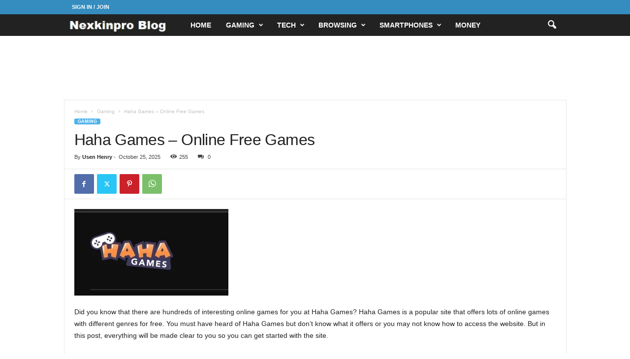

--- FILE ---
content_type: text/html; charset=UTF-8
request_url: https://nexkinproblog.com/haha-games-online/
body_size: 33630
content:
<!doctype html >
<!--[if IE 8]>    <html class="ie8" lang="en-US" prefix="og: https://ogp.me/ns#"> <![endif]-->
<!--[if IE 9]>    <html class="ie9" lang="en-US" prefix="og: https://ogp.me/ns#"> <![endif]-->
<!--[if gt IE 8]><!--> <html lang="en-US" prefix="og: https://ogp.me/ns#"> <!--<![endif]-->
<head>
    <title>Haha Games - Online Free Games &ndash; Nexkinpro Blog</title>
    <meta charset="UTF-8" />
    <meta name="viewport" content="width=device-width, initial-scale=1.0">
    <link rel="pingback" href="https://nexkinproblog.com/xmlrpc.php" />
    
<!-- Search Engine Optimization by Rank Math - https://rankmath.com/ -->
<meta name="description" content="Did you know that there are hundreds of interesting online games for you at Haha Games? Haha Games is a popular site that offers lots of online games with"/>
<meta name="robots" content="follow, index, max-snippet:-1, max-video-preview:-1, max-image-preview:large"/>
<link rel="canonical" href="https://nexkinproblog.com/haha-games-online/" />
<meta property="og:locale" content="en_US" />
<meta property="og:type" content="article" />
<meta property="og:title" content="Haha Games - Online Free Games &ndash; Nexkinpro Blog" />
<meta property="og:description" content="Did you know that there are hundreds of interesting online games for you at Haha Games? Haha Games is a popular site that offers lots of online games with" />
<meta property="og:url" content="https://nexkinproblog.com/haha-games-online/" />
<meta property="og:site_name" content="Nexkinpro Blog" />
<meta property="article:tag" content="Haha games" />
<meta property="article:section" content="Gaming" />
<meta property="og:image" content="https://nexkinproblog.com/wp-content/uploads/2020/04/Screenshot_20200421-154058.png" />
<meta property="og:image:secure_url" content="https://nexkinproblog.com/wp-content/uploads/2020/04/Screenshot_20200421-154058.png" />
<meta property="og:image:width" content="301" />
<meta property="og:image:height" content="248" />
<meta property="og:image:alt" content="Nexkinproblog.com" />
<meta property="og:image:type" content="image/png" />
<meta property="article:published_time" content="2025-10-25T14:16:11+01:00" />
<meta name="twitter:card" content="summary_large_image" />
<meta name="twitter:title" content="Haha Games - Online Free Games &ndash; Nexkinpro Blog" />
<meta name="twitter:description" content="Did you know that there are hundreds of interesting online games for you at Haha Games? Haha Games is a popular site that offers lots of online games with" />
<meta name="twitter:image" content="https://nexkinproblog.com/wp-content/uploads/2020/04/Screenshot_20200421-154058.png" />
<meta name="twitter:label1" content="Written by" />
<meta name="twitter:data1" content="Usen Henry" />
<meta name="twitter:label2" content="Time to read" />
<meta name="twitter:data2" content="3 minutes" />
<script data-jetpack-boost="ignore" type="application/ld+json" class="rank-math-schema">{"@context":"https://schema.org","@graph":[{"@type":"Organization","@id":"https://nexkinproblog.com/#organization","name":"Nexkinpro Blog","url":"http://nexkinproblog.com"},{"@type":"WebSite","@id":"https://nexkinproblog.com/#website","url":"https://nexkinproblog.com","name":"Nexkinpro Blog","publisher":{"@id":"https://nexkinproblog.com/#organization"},"inLanguage":"en-US"},{"@type":"ImageObject","@id":"https://nexkinproblog.com/wp-content/uploads/2023/07/Screenshot_20230716-102136.jpg","url":"https://nexkinproblog.com/wp-content/uploads/2023/07/Screenshot_20230716-102136.jpg","width":"313","height":"176","caption":"Haha games","inLanguage":"en-US"},{"@type":"WebPage","@id":"https://nexkinproblog.com/haha-games-online/#webpage","url":"https://nexkinproblog.com/haha-games-online/","name":"Haha Games - Online Free Games &ndash; Nexkinpro Blog","datePublished":"2025-10-25T14:16:11+01:00","dateModified":"2025-10-25T14:16:11+01:00","isPartOf":{"@id":"https://nexkinproblog.com/#website"},"primaryImageOfPage":{"@id":"https://nexkinproblog.com/wp-content/uploads/2023/07/Screenshot_20230716-102136.jpg"},"inLanguage":"en-US"},{"@type":"Person","@id":"https://nexkinproblog.com/author/henry/","name":"Usen Henry","url":"https://nexkinproblog.com/author/henry/","image":{"@type":"ImageObject","@id":"https://nexkinproblog.com/wp-content/plugins/wp-user-avatar/deprecated/wp-user-avatar/images/wpua-96x96.png","url":"https://nexkinproblog.com/wp-content/plugins/wp-user-avatar/deprecated/wp-user-avatar/images/wpua-96x96.png","caption":"Usen Henry","inLanguage":"en-US"},"worksFor":{"@id":"https://nexkinproblog.com/#organization"}},{"@type":"BlogPosting","headline":"Haha Games - Online Free Games &ndash; Nexkinpro Blog","keywords":"Haha games","datePublished":"2025-10-25T14:16:11+01:00","dateModified":"2025-10-25T14:16:11+01:00","articleSection":"Gaming","author":{"@id":"https://nexkinproblog.com/author/henry/","name":"Usen Henry"},"publisher":{"@id":"https://nexkinproblog.com/#organization"},"description":"Did you know that there are hundreds of interesting online games for you at Haha Games? Haha Games is a popular site that offers lots of online games with","name":"Haha Games - Online Free Games &ndash; Nexkinpro Blog","@id":"https://nexkinproblog.com/haha-games-online/#richSnippet","isPartOf":{"@id":"https://nexkinproblog.com/haha-games-online/#webpage"},"image":{"@id":"https://nexkinproblog.com/wp-content/uploads/2023/07/Screenshot_20230716-102136.jpg"},"inLanguage":"en-US","mainEntityOfPage":{"@id":"https://nexkinproblog.com/haha-games-online/#webpage"}}]}</script>
<!-- /Rank Math WordPress SEO plugin -->


<link rel='dns-prefetch' href='//stats.wp.com' />
<link rel='dns-prefetch' href='//c0.wp.com' />
<link rel="alternate" type="application/rss+xml" title="Nexkinpro Blog &raquo; Feed" href="https://nexkinproblog.com/feed/" />
<link rel="alternate" type="application/rss+xml" title="Nexkinpro Blog &raquo; Comments Feed" href="https://nexkinproblog.com/comments/feed/" />
<link rel="alternate" type="application/rss+xml" title="Nexkinpro Blog &raquo; Haha Games &#8211; Online Free Games Comments Feed" href="https://nexkinproblog.com/haha-games-online/feed/" />

<link rel='stylesheet' id='all-css-d0db4308be621e2fa576b404e169e384' href='https://nexkinproblog.com/_jb_static/??-eJydUttuwjAM/Zs9rVhFArQHtD/YLyDXMSXDaaPYoerfL6PAuqsmnhJfzvE5TmCIFfWdcWcQJbe+UxBvrJHZVYR0YEBVNgXSecnlEMZFyT1CofAdSXY8NTmvBo30dKzENwnTCGqj8CL47jviVSGw88jC4V3FPIiCI6dKuEUa/wcvtXn8CfTVaEllLfx4QsM097lP51Z3B3wvaNHTMX3c7mDRop9seT1/ZLBDsajwwoMGbC87/mNM4pPnAWJuxNPZ5i35K8zKJ+hD7ItCmJ7hNm+2LnO7qbgLOAl9Dtt6s15u1k+rVf1AzbZ+AwDi6HU=' type='text/css' media='all' />
<style id='wp-block-library-inline-css'>
.has-text-align-justify{text-align:justify;}
</style>
<style id='td-theme-inline-css'>
    
        /* custom css - generated by TagDiv Composer */
        @media (max-width: 767px) {
            .td-header-desktop-wrap {
                display: none;
            }
        }
        @media (min-width: 767px) {
            .td-header-mobile-wrap {
                display: none;
            }
        }
    
	
</style>
<style id='wp-emoji-styles-inline-css'>

	img.wp-smiley, img.emoji {
		display: inline !important;
		border: none !important;
		box-shadow: none !important;
		height: 1em !important;
		width: 1em !important;
		margin: 0 0.07em !important;
		vertical-align: -0.1em !important;
		background: none !important;
		padding: 0 !important;
	}
</style>
<style id='jetpack-sharing-buttons-style-inline-css'>
.jetpack-sharing-buttons__services-list{display:flex;flex-direction:row;flex-wrap:wrap;gap:0;list-style-type:none;margin:5px;padding:0}.jetpack-sharing-buttons__services-list.has-small-icon-size{font-size:12px}.jetpack-sharing-buttons__services-list.has-normal-icon-size{font-size:16px}.jetpack-sharing-buttons__services-list.has-large-icon-size{font-size:24px}.jetpack-sharing-buttons__services-list.has-huge-icon-size{font-size:36px}@media print{.jetpack-sharing-buttons__services-list{display:none!important}}.editor-styles-wrapper .wp-block-jetpack-sharing-buttons{gap:0;padding-inline-start:0}ul.jetpack-sharing-buttons__services-list.has-background{padding:1.25em 2.375em}
</style>
<style id='rank-math-toc-block-style-inline-css'>
.wp-block-rank-math-toc-block nav ol{counter-reset:item}.wp-block-rank-math-toc-block nav ol li{display:block}.wp-block-rank-math-toc-block nav ol li:before{content:counters(item, ".") ". ";counter-increment:item}

</style>
<style id='classic-theme-styles-inline-css'>
/*! This file is auto-generated */
.wp-block-button__link{color:#fff;background-color:#32373c;border-radius:9999px;box-shadow:none;text-decoration:none;padding:calc(.667em + 2px) calc(1.333em + 2px);font-size:1.125em}.wp-block-file__button{background:#32373c;color:#fff;text-decoration:none}
</style>
<style id='global-styles-inline-css'>
body{--wp--preset--color--black: #000000;--wp--preset--color--cyan-bluish-gray: #abb8c3;--wp--preset--color--white: #ffffff;--wp--preset--color--pale-pink: #f78da7;--wp--preset--color--vivid-red: #cf2e2e;--wp--preset--color--luminous-vivid-orange: #ff6900;--wp--preset--color--luminous-vivid-amber: #fcb900;--wp--preset--color--light-green-cyan: #7bdcb5;--wp--preset--color--vivid-green-cyan: #00d084;--wp--preset--color--pale-cyan-blue: #8ed1fc;--wp--preset--color--vivid-cyan-blue: #0693e3;--wp--preset--color--vivid-purple: #9b51e0;--wp--preset--gradient--vivid-cyan-blue-to-vivid-purple: linear-gradient(135deg,rgba(6,147,227,1) 0%,rgb(155,81,224) 100%);--wp--preset--gradient--light-green-cyan-to-vivid-green-cyan: linear-gradient(135deg,rgb(122,220,180) 0%,rgb(0,208,130) 100%);--wp--preset--gradient--luminous-vivid-amber-to-luminous-vivid-orange: linear-gradient(135deg,rgba(252,185,0,1) 0%,rgba(255,105,0,1) 100%);--wp--preset--gradient--luminous-vivid-orange-to-vivid-red: linear-gradient(135deg,rgba(255,105,0,1) 0%,rgb(207,46,46) 100%);--wp--preset--gradient--very-light-gray-to-cyan-bluish-gray: linear-gradient(135deg,rgb(238,238,238) 0%,rgb(169,184,195) 100%);--wp--preset--gradient--cool-to-warm-spectrum: linear-gradient(135deg,rgb(74,234,220) 0%,rgb(151,120,209) 20%,rgb(207,42,186) 40%,rgb(238,44,130) 60%,rgb(251,105,98) 80%,rgb(254,248,76) 100%);--wp--preset--gradient--blush-light-purple: linear-gradient(135deg,rgb(255,206,236) 0%,rgb(152,150,240) 100%);--wp--preset--gradient--blush-bordeaux: linear-gradient(135deg,rgb(254,205,165) 0%,rgb(254,45,45) 50%,rgb(107,0,62) 100%);--wp--preset--gradient--luminous-dusk: linear-gradient(135deg,rgb(255,203,112) 0%,rgb(199,81,192) 50%,rgb(65,88,208) 100%);--wp--preset--gradient--pale-ocean: linear-gradient(135deg,rgb(255,245,203) 0%,rgb(182,227,212) 50%,rgb(51,167,181) 100%);--wp--preset--gradient--electric-grass: linear-gradient(135deg,rgb(202,248,128) 0%,rgb(113,206,126) 100%);--wp--preset--gradient--midnight: linear-gradient(135deg,rgb(2,3,129) 0%,rgb(40,116,252) 100%);--wp--preset--font-size--small: 10px;--wp--preset--font-size--medium: 20px;--wp--preset--font-size--large: 30px;--wp--preset--font-size--x-large: 42px;--wp--preset--font-size--regular: 14px;--wp--preset--font-size--larger: 48px;--wp--preset--spacing--20: 0.44rem;--wp--preset--spacing--30: 0.67rem;--wp--preset--spacing--40: 1rem;--wp--preset--spacing--50: 1.5rem;--wp--preset--spacing--60: 2.25rem;--wp--preset--spacing--70: 3.38rem;--wp--preset--spacing--80: 5.06rem;--wp--preset--shadow--natural: 6px 6px 9px rgba(0, 0, 0, 0.2);--wp--preset--shadow--deep: 12px 12px 50px rgba(0, 0, 0, 0.4);--wp--preset--shadow--sharp: 6px 6px 0px rgba(0, 0, 0, 0.2);--wp--preset--shadow--outlined: 6px 6px 0px -3px rgba(255, 255, 255, 1), 6px 6px rgba(0, 0, 0, 1);--wp--preset--shadow--crisp: 6px 6px 0px rgba(0, 0, 0, 1);}:where(.is-layout-flex){gap: 0.5em;}:where(.is-layout-grid){gap: 0.5em;}body .is-layout-flow > .alignleft{float: left;margin-inline-start: 0;margin-inline-end: 2em;}body .is-layout-flow > .alignright{float: right;margin-inline-start: 2em;margin-inline-end: 0;}body .is-layout-flow > .aligncenter{margin-left: auto !important;margin-right: auto !important;}body .is-layout-constrained > .alignleft{float: left;margin-inline-start: 0;margin-inline-end: 2em;}body .is-layout-constrained > .alignright{float: right;margin-inline-start: 2em;margin-inline-end: 0;}body .is-layout-constrained > .aligncenter{margin-left: auto !important;margin-right: auto !important;}body .is-layout-constrained > :where(:not(.alignleft):not(.alignright):not(.alignfull)){max-width: var(--wp--style--global--content-size);margin-left: auto !important;margin-right: auto !important;}body .is-layout-constrained > .alignwide{max-width: var(--wp--style--global--wide-size);}body .is-layout-flex{display: flex;}body .is-layout-flex{flex-wrap: wrap;align-items: center;}body .is-layout-flex > *{margin: 0;}body .is-layout-grid{display: grid;}body .is-layout-grid > *{margin: 0;}:where(.wp-block-columns.is-layout-flex){gap: 2em;}:where(.wp-block-columns.is-layout-grid){gap: 2em;}:where(.wp-block-post-template.is-layout-flex){gap: 1.25em;}:where(.wp-block-post-template.is-layout-grid){gap: 1.25em;}.has-black-color{color: var(--wp--preset--color--black) !important;}.has-cyan-bluish-gray-color{color: var(--wp--preset--color--cyan-bluish-gray) !important;}.has-white-color{color: var(--wp--preset--color--white) !important;}.has-pale-pink-color{color: var(--wp--preset--color--pale-pink) !important;}.has-vivid-red-color{color: var(--wp--preset--color--vivid-red) !important;}.has-luminous-vivid-orange-color{color: var(--wp--preset--color--luminous-vivid-orange) !important;}.has-luminous-vivid-amber-color{color: var(--wp--preset--color--luminous-vivid-amber) !important;}.has-light-green-cyan-color{color: var(--wp--preset--color--light-green-cyan) !important;}.has-vivid-green-cyan-color{color: var(--wp--preset--color--vivid-green-cyan) !important;}.has-pale-cyan-blue-color{color: var(--wp--preset--color--pale-cyan-blue) !important;}.has-vivid-cyan-blue-color{color: var(--wp--preset--color--vivid-cyan-blue) !important;}.has-vivid-purple-color{color: var(--wp--preset--color--vivid-purple) !important;}.has-black-background-color{background-color: var(--wp--preset--color--black) !important;}.has-cyan-bluish-gray-background-color{background-color: var(--wp--preset--color--cyan-bluish-gray) !important;}.has-white-background-color{background-color: var(--wp--preset--color--white) !important;}.has-pale-pink-background-color{background-color: var(--wp--preset--color--pale-pink) !important;}.has-vivid-red-background-color{background-color: var(--wp--preset--color--vivid-red) !important;}.has-luminous-vivid-orange-background-color{background-color: var(--wp--preset--color--luminous-vivid-orange) !important;}.has-luminous-vivid-amber-background-color{background-color: var(--wp--preset--color--luminous-vivid-amber) !important;}.has-light-green-cyan-background-color{background-color: var(--wp--preset--color--light-green-cyan) !important;}.has-vivid-green-cyan-background-color{background-color: var(--wp--preset--color--vivid-green-cyan) !important;}.has-pale-cyan-blue-background-color{background-color: var(--wp--preset--color--pale-cyan-blue) !important;}.has-vivid-cyan-blue-background-color{background-color: var(--wp--preset--color--vivid-cyan-blue) !important;}.has-vivid-purple-background-color{background-color: var(--wp--preset--color--vivid-purple) !important;}.has-black-border-color{border-color: var(--wp--preset--color--black) !important;}.has-cyan-bluish-gray-border-color{border-color: var(--wp--preset--color--cyan-bluish-gray) !important;}.has-white-border-color{border-color: var(--wp--preset--color--white) !important;}.has-pale-pink-border-color{border-color: var(--wp--preset--color--pale-pink) !important;}.has-vivid-red-border-color{border-color: var(--wp--preset--color--vivid-red) !important;}.has-luminous-vivid-orange-border-color{border-color: var(--wp--preset--color--luminous-vivid-orange) !important;}.has-luminous-vivid-amber-border-color{border-color: var(--wp--preset--color--luminous-vivid-amber) !important;}.has-light-green-cyan-border-color{border-color: var(--wp--preset--color--light-green-cyan) !important;}.has-vivid-green-cyan-border-color{border-color: var(--wp--preset--color--vivid-green-cyan) !important;}.has-pale-cyan-blue-border-color{border-color: var(--wp--preset--color--pale-cyan-blue) !important;}.has-vivid-cyan-blue-border-color{border-color: var(--wp--preset--color--vivid-cyan-blue) !important;}.has-vivid-purple-border-color{border-color: var(--wp--preset--color--vivid-purple) !important;}.has-vivid-cyan-blue-to-vivid-purple-gradient-background{background: var(--wp--preset--gradient--vivid-cyan-blue-to-vivid-purple) !important;}.has-light-green-cyan-to-vivid-green-cyan-gradient-background{background: var(--wp--preset--gradient--light-green-cyan-to-vivid-green-cyan) !important;}.has-luminous-vivid-amber-to-luminous-vivid-orange-gradient-background{background: var(--wp--preset--gradient--luminous-vivid-amber-to-luminous-vivid-orange) !important;}.has-luminous-vivid-orange-to-vivid-red-gradient-background{background: var(--wp--preset--gradient--luminous-vivid-orange-to-vivid-red) !important;}.has-very-light-gray-to-cyan-bluish-gray-gradient-background{background: var(--wp--preset--gradient--very-light-gray-to-cyan-bluish-gray) !important;}.has-cool-to-warm-spectrum-gradient-background{background: var(--wp--preset--gradient--cool-to-warm-spectrum) !important;}.has-blush-light-purple-gradient-background{background: var(--wp--preset--gradient--blush-light-purple) !important;}.has-blush-bordeaux-gradient-background{background: var(--wp--preset--gradient--blush-bordeaux) !important;}.has-luminous-dusk-gradient-background{background: var(--wp--preset--gradient--luminous-dusk) !important;}.has-pale-ocean-gradient-background{background: var(--wp--preset--gradient--pale-ocean) !important;}.has-electric-grass-gradient-background{background: var(--wp--preset--gradient--electric-grass) !important;}.has-midnight-gradient-background{background: var(--wp--preset--gradient--midnight) !important;}.has-small-font-size{font-size: var(--wp--preset--font-size--small) !important;}.has-medium-font-size{font-size: var(--wp--preset--font-size--medium) !important;}.has-large-font-size{font-size: var(--wp--preset--font-size--large) !important;}.has-x-large-font-size{font-size: var(--wp--preset--font-size--x-large) !important;}
.wp-block-navigation a:where(:not(.wp-element-button)){color: inherit;}
:where(.wp-block-post-template.is-layout-flex){gap: 1.25em;}:where(.wp-block-post-template.is-layout-grid){gap: 1.25em;}
:where(.wp-block-columns.is-layout-flex){gap: 2em;}:where(.wp-block-columns.is-layout-grid){gap: 2em;}
.wp-block-pullquote{font-size: 1.5em;line-height: 1.6;}
</style>



<link rel="https://api.w.org/" href="https://nexkinproblog.com/wp-json/" /><link rel="alternate" type="application/json" href="https://nexkinproblog.com/wp-json/wp/v2/posts/15193" /><link rel="EditURI" type="application/rsd+xml" title="RSD" href="https://nexkinproblog.com/xmlrpc.php?rsd" />
<meta name="generator" content="WordPress 6.5.2" />
<link rel='shortlink' href='https://nexkinproblog.com/?p=15193' />
<link rel="alternate" type="application/json+oembed" href="https://nexkinproblog.com/wp-json/oembed/1.0/embed?url=https%3A%2F%2Fnexkinproblog.com%2Fhaha-games-online%2F" />
<link rel="alternate" type="text/xml+oembed" href="https://nexkinproblog.com/wp-json/oembed/1.0/embed?url=https%3A%2F%2Fnexkinproblog.com%2Fhaha-games-online%2F&#038;format=xml" />
	<style>img#wpstats{display:none}</style>
		<meta name="generator" content="Elementor 3.20.3; features: e_optimized_assets_loading, additional_custom_breakpoints, block_editor_assets_optimize, e_image_loading_optimization; settings: css_print_method-external, google_font-enabled, font_display-auto">
<noscript><style>.lazyload[data-src]{display:none !important;}</style></noscript><style>.lazyload{background-image:none !important;}.lazyload:before{background-image:none !important;}</style>
<!-- JS generated by theme -->






<script data-jetpack-boost="ignore" type="application/ld+json">
    {
        "@context": "https://schema.org",
        "@type": "BreadcrumbList",
        "itemListElement": [
            {
                "@type": "ListItem",
                "position": 1,
                "item": {
                    "@type": "WebSite",
                    "@id": "https://nexkinproblog.com/",
                    "name": "Home"
                }
            },
            {
                "@type": "ListItem",
                "position": 2,
                    "item": {
                    "@type": "WebPage",
                    "@id": "https://nexkinproblog.com/category/gaming/",
                    "name": "Gaming"
                }
            }
            ,{
                "@type": "ListItem",
                "position": 3,
                    "item": {
                    "@type": "WebPage",
                    "@id": "https://nexkinproblog.com/haha-games-online/",
                    "name": "Haha Games &#8211; Online Free Games"                                
                }
            }    
        ]
    }
</script>
<link rel="icon" href="https://nexkinproblog.com/wp-content/uploads/2020/04/Screenshot_20200421-154058-150x150.png" sizes="32x32" />
<link rel="icon" href="https://nexkinproblog.com/wp-content/uploads/2020/04/Screenshot_20200421-154058.png" sizes="192x192" />
<link rel="apple-touch-icon" href="https://nexkinproblog.com/wp-content/uploads/2020/04/Screenshot_20200421-154058.png" />
<meta name="msapplication-TileImage" content="https://nexkinproblog.com/wp-content/uploads/2020/04/Screenshot_20200421-154058.png" />
	<style id="tdw-css-placeholder">/* custom css - generated by TagDiv Composer */
</style></head>

<body class="post-template-default single single-post postid-15193 single-format-standard haha-games-online global-block-template-1 elementor-default elementor-kit-7987 td-animation-stack-type0 td-full-layout" itemscope="itemscope" itemtype="https://schema.org/WebPage">

        <div class="td-scroll-up  td-hide-scroll-up-on-mob"  style="display:none;"><i class="td-icon-menu-up"></i></div>

    
    <div class="td-menu-background"></div>
<div id="td-mobile-nav">
    <div class="td-mobile-container">
        <!-- mobile menu top section -->
        <div class="td-menu-socials-wrap">
            <!-- socials -->
            <div class="td-menu-socials">
                            </div>
            <!-- close button -->
            <div class="td-mobile-close">
                <span><i class="td-icon-close-mobile"></i></span>
            </div>
        </div>

        <!-- login section -->
                    <div class="td-menu-login-section">
                
    <div class="td-guest-wrap">
        <div class="td-menu-login"><a id="login-link-mob">Sign in</a></div>
    </div>
            </div>
        
        <!-- menu section -->
        <div class="td-mobile-content">
            <div class="menu-main-menu-container"><ul id="menu-main-menu" class="td-mobile-main-menu"><li id="menu-item-15806" class="menu-item menu-item-type-custom menu-item-object-custom menu-item-home menu-item-first menu-item-15806"><a href="http://nexkinproblog.com/">Home</a></li>
<li id="menu-item-15807" class="menu-item menu-item-type-taxonomy menu-item-object-category current-post-ancestor current-menu-parent current-post-parent menu-item-has-children menu-item-15807"><a href="https://nexkinproblog.com/category/gaming/">Gaming<i class="td-icon-menu-right td-element-after"></i></a>
<ul class="sub-menu">
	<li id="menu-item-15808" class="menu-item menu-item-type-taxonomy menu-item-object-category menu-item-15808"><a href="https://nexkinproblog.com/category/unblocked-online-games/">Online Games</a></li>
	<li id="menu-item-15809" class="menu-item menu-item-type-taxonomy menu-item-object-category menu-item-15809"><a href="https://nexkinproblog.com/category/apps-mod-apks/">Apps</a></li>
</ul>
</li>
<li id="menu-item-15810" class="menu-item menu-item-type-taxonomy menu-item-object-category menu-item-has-children menu-item-15810"><a href="https://nexkinproblog.com/category/tech-information/">Tech<i class="td-icon-menu-right td-element-after"></i></a>
<ul class="sub-menu">
	<li id="menu-item-15811" class="menu-item menu-item-type-taxonomy menu-item-object-category menu-item-15811"><a href="https://nexkinproblog.com/category/tricks/">Tricks</a></li>
</ul>
</li>
<li id="menu-item-15812" class="menu-item menu-item-type-taxonomy menu-item-object-category menu-item-has-children menu-item-15812"><a href="https://nexkinproblog.com/category/browsing-cheats/">Browsing<i class="td-icon-menu-right td-element-after"></i></a>
<ul class="sub-menu">
	<li id="menu-item-15813" class="menu-item menu-item-type-taxonomy menu-item-object-category menu-item-15813"><a href="https://nexkinproblog.com/category/streaming/">Streaming</a></li>
</ul>
</li>
<li id="menu-item-15815" class="menu-item menu-item-type-taxonomy menu-item-object-category menu-item-has-children menu-item-15815"><a href="https://nexkinproblog.com/category/smartphone/">Smartphones<i class="td-icon-menu-right td-element-after"></i></a>
<ul class="sub-menu">
	<li id="menu-item-15814" class="menu-item menu-item-type-taxonomy menu-item-object-category menu-item-15814"><a href="https://nexkinproblog.com/category/phone-reviews/">Phone reviews</a></li>
</ul>
</li>
<li id="menu-item-15816" class="menu-item menu-item-type-taxonomy menu-item-object-category menu-item-15816"><a href="https://nexkinproblog.com/category/making-money-programs/">Money</a></li>
</ul></div>        </div>
    </div>

    <!-- register/login section -->
            <div id="login-form-mobile" class="td-register-section">
            
            <div id="td-login-mob" class="td-login-animation td-login-hide-mob">
            	<!-- close button -->
	            <div class="td-login-close">
	                <span class="td-back-button"><i class="td-icon-read-down"></i></span>
	                <div class="td-login-title">Sign in</div>
	                <!-- close button -->
		            <div class="td-mobile-close">
		                <span><i class="td-icon-close-mobile"></i></span>
		            </div>
	            </div>
	            <form class="td-login-form-wrap" action="#" method="post">
	                <div class="td-login-panel-title"><span>Welcome!</span>Log into your account</div>
	                <div class="td_display_err"></div>
	                <div class="td-login-inputs"><input class="td-login-input" autocomplete="username" type="text" name="login_email" id="login_email-mob" value="" required><label for="login_email-mob">your username</label></div>
	                <div class="td-login-inputs"><input class="td-login-input" autocomplete="current-password" type="password" name="login_pass" id="login_pass-mob" value="" required><label for="login_pass-mob">your password</label></div>
	                <input type="button" name="login_button" id="login_button-mob" class="td-login-button" value="LOG IN">
	                
					
	                <div class="td-login-info-text"><a href="#" id="forgot-pass-link-mob">Forgot your password?</a></div>
	                
	                <div class="td-login-info-text"><a class="privacy-policy-link" href="https://nexkinproblog.com/privacy-policy/">Privacy Policy</a></div>
                </form>
            </div>

            

            <div id="td-forgot-pass-mob" class="td-login-animation td-login-hide-mob">
                <!-- close button -->
	            <div class="td-forgot-pass-close">
	                <a href="#" aria-label="Back" class="td-back-button"><i class="td-icon-read-down"></i></a>
	                <div class="td-login-title">Password recovery</div>
	            </div>
	            <div class="td-login-form-wrap">
	                <div class="td-login-panel-title">Recover your password</div>
	                <div class="td_display_err"></div>
	                <div class="td-login-inputs"><input class="td-login-input" type="text" name="forgot_email" id="forgot_email-mob" value="" required><label for="forgot_email-mob">your email</label></div>
	                <input type="button" name="forgot_button" id="forgot_button-mob" class="td-login-button" value="Send My Pass">
                </div>
            </div>
        </div>
    </div>    <div class="td-search-background"></div>
<div class="td-search-wrap-mob">
	<div class="td-drop-down-search">
		<form method="get" class="td-search-form" action="https://nexkinproblog.com/">
			<!-- close button -->
			<div class="td-search-close">
				<span><i class="td-icon-close-mobile"></i></span>
			</div>
			<div role="search" class="td-search-input">
				<span>Search</span>
				<input id="td-header-search-mob" type="text" value="" name="s" autocomplete="off" />
			</div>
		</form>
		<div id="td-aj-search-mob"></div>
	</div>
</div>

    <div id="td-outer-wrap">
    
        <div class="td-outer-container">
        
            <!--
Header style 5
-->
<div class="td-header-wrap td-header-style-5">
    <div class="td-top-menu-full">
        <div class="td-header-row td-header-top-menu td-make-full">
            
    <div class="td-top-bar-container top-bar-style-1">
        <div class="td-header-sp-top-menu">

    <ul class="top-header-menu td_ul_login"><li class="menu-item"><a class="td-login-modal-js menu-item" href="#login-form" data-effect="mpf-td-login-effect">Sign in / Join</a></li></ul></div>            </div>

<!-- LOGIN MODAL -->

                <div  id="login-form" class="white-popup-block mfp-hide mfp-with-anim td-login-modal-wrap">
                    <div class="td-login-wrap">
                        <a href="#" aria-label="Back" class="td-back-button"><i class="td-icon-modal-back"></i></a>
                        <div id="td-login-div" class="td-login-form-div td-display-block">
                            <div class="td-login-panel-title">Sign in</div>
                            <div class="td-login-panel-descr">Welcome! Log into your account</div>
                            <div class="td_display_err"></div>
                            <form id="loginForm" action="#" method="post">
                                <div class="td-login-inputs"><input class="td-login-input" autocomplete="username" type="text" name="login_email" id="login_email" value="" required><label for="login_email">your username</label></div>
                                <div class="td-login-inputs"><input class="td-login-input" autocomplete="current-password" type="password" name="login_pass" id="login_pass" value="" required><label for="login_pass">your password</label></div>
                                <input type="button" name="login_button" id="login_button" class="wpb_button btn td-login-button" value="Login">
                                
                            </form>
                            
                            

                            <div class="td-login-info-text"><a href="#" id="forgot-pass-link">Forgot your password? Get help</a></div>
                            
                            <div class="td-login-info-text"><a class="privacy-policy-link" href="https://nexkinproblog.com/privacy-policy/">Privacy Policy</a></div>
                        </div>

                        

                         <div id="td-forgot-pass-div" class="td-login-form-div td-display-none">
                            <div class="td-login-panel-title">Password recovery</div>
                            <div class="td-login-panel-descr">Recover your password</div>
                            <div class="td_display_err"></div>
                            <form id="forgotpassForm" action="#" method="post">
                                <div class="td-login-inputs"><input class="td-login-input" type="text" name="forgot_email" id="forgot_email" value="" required><label for="forgot_email">your email</label></div>
                                <input type="button" name="forgot_button" id="forgot_button" class="wpb_button btn td-login-button" value="Send My Password">
                            </form>
                            <div class="td-login-info-text">A password will be e-mailed to you.</div>
                        </div>
                    </div>
                </div>
                        </div>
    </div>

    <div class="td-header-menu-wrap">
        <div class="td-header-row td-header-main-menu">
            <div class="td-make-full">
                <div id="td-header-menu" role="navigation">
        <div id="td-top-mobile-toggle"><span><i class="td-icon-font td-icon-mobile"></i></span></div>
        <div class="td-main-menu-logo td-logo-in-menu">
                    <a class="td-main-logo" href="https://nexkinproblog.com/">
                <img src="[data-uri]" alt=""  width="227" height="39" data-src="https://nexkinproblog.com/wp-content/uploads/2024/07/nexkinpro-logo.jpg" decoding="async" class="lazyload" data-eio-rwidth="227" data-eio-rheight="39" /><noscript><img src="https://nexkinproblog.com/wp-content/uploads/2024/07/nexkinpro-logo.jpg" alt=""  width="227" height="39" data-eio="l" /></noscript>
                <span class="td-visual-hidden">Nexkinpro Blog</span>
            </a>
            </div>
    <div class="menu-main-menu-container"><ul id="menu-main-menu-1" class="sf-menu"><li class="menu-item menu-item-type-custom menu-item-object-custom menu-item-home menu-item-first td-menu-item td-normal-menu menu-item-15806"><a href="http://nexkinproblog.com/">Home</a></li>
<li class="menu-item menu-item-type-taxonomy menu-item-object-category current-post-ancestor current-menu-parent current-post-parent menu-item-has-children td-menu-item td-normal-menu menu-item-15807"><a href="https://nexkinproblog.com/category/gaming/">Gaming</a>
<ul class="sub-menu">
	<li class="menu-item menu-item-type-taxonomy menu-item-object-category td-menu-item td-normal-menu menu-item-15808"><a href="https://nexkinproblog.com/category/unblocked-online-games/">Online Games</a></li>
	<li class="menu-item menu-item-type-taxonomy menu-item-object-category td-menu-item td-normal-menu menu-item-15809"><a href="https://nexkinproblog.com/category/apps-mod-apks/">Apps</a></li>
</ul>
</li>
<li class="menu-item menu-item-type-taxonomy menu-item-object-category menu-item-has-children td-menu-item td-normal-menu menu-item-15810"><a href="https://nexkinproblog.com/category/tech-information/">Tech</a>
<ul class="sub-menu">
	<li class="menu-item menu-item-type-taxonomy menu-item-object-category td-menu-item td-normal-menu menu-item-15811"><a href="https://nexkinproblog.com/category/tricks/">Tricks</a></li>
</ul>
</li>
<li class="menu-item menu-item-type-taxonomy menu-item-object-category menu-item-has-children td-menu-item td-normal-menu menu-item-15812"><a href="https://nexkinproblog.com/category/browsing-cheats/">Browsing</a>
<ul class="sub-menu">
	<li class="menu-item menu-item-type-taxonomy menu-item-object-category td-menu-item td-normal-menu menu-item-15813"><a href="https://nexkinproblog.com/category/streaming/">Streaming</a></li>
</ul>
</li>
<li class="menu-item menu-item-type-taxonomy menu-item-object-category menu-item-has-children td-menu-item td-normal-menu menu-item-15815"><a href="https://nexkinproblog.com/category/smartphone/">Smartphones</a>
<ul class="sub-menu">
	<li class="menu-item menu-item-type-taxonomy menu-item-object-category td-menu-item td-normal-menu menu-item-15814"><a href="https://nexkinproblog.com/category/phone-reviews/">Phone reviews</a></li>
</ul>
</li>
<li class="menu-item menu-item-type-taxonomy menu-item-object-category td-menu-item td-normal-menu menu-item-15816"><a href="https://nexkinproblog.com/category/making-money-programs/">Money</a></li>
</ul></div></div>

<div class="td-search-wrapper">
    <div id="td-top-search">
        <!-- Search -->
        <div class="header-search-wrap">
            <div class="dropdown header-search">
                <a id="td-header-search-button" href="#" role="button" aria-label="search icon" class="dropdown-toggle " data-toggle="dropdown"><i class="td-icon-search"></i></a>
                                <span id="td-header-search-button-mob" class="dropdown-toggle " data-toggle="dropdown"><i class="td-icon-search"></i></span>
                            </div>
        </div>
    </div>
</div>

<div class="header-search-wrap">
	<div class="dropdown header-search">
		<div class="td-drop-down-search">
			<form method="get" class="td-search-form" action="https://nexkinproblog.com/">
				<div role="search" class="td-head-form-search-wrap">
					<input class="needsclick" id="td-header-search" type="text" value="" name="s" autocomplete="off" /><input class="wpb_button wpb_btn-inverse btn" type="submit" id="td-header-search-top" value="Search" />
				</div>
			</form>
			<div id="td-aj-search"></div>
		</div>
	</div>
</div>            </div>
        </div>
    </div>

    <div class="td-header-container">
        <div class="td-header-row td-header-header">
            <div class="td-header-sp-rec">
                
<div class="td-header-ad-wrap  td-ad-m td-ad-tp td-ad-p">
    
 <!-- A generated by theme --> 

<div class="td-g-rec td-g-rec-id-header tdi_1 td_block_template_1">

<noscript id="td-ad-placeholder"></noscript></div>

 <!-- end A --> 



</div>            </div>
        </div>
    </div>
</div>
    <div class="td-container td-post-template-default">
        <div class="td-container-border">
            <div class="td-pb-row">
                                        <div class="td-pb-span12 td-main-content" role="main">
                            <div class="td-ss-main-content">
                                

    <article id="post-15193" class="post-15193 post type-post status-publish format-standard has-post-thumbnail hentry category-gaming tag-haha-games" itemscope itemtype="https://schema.org/Article"47>
        <div class="td-post-header td-pb-padding-side">
            <div class="entry-crumbs"><span><a title="" class="entry-crumb" href="https://nexkinproblog.com/">Home</a></span> <i class="td-icon-right td-bread-sep"></i> <span><a title="View all posts in Gaming" class="entry-crumb" href="https://nexkinproblog.com/category/gaming/">Gaming</a></span> <i class="td-icon-right td-bread-sep td-bred-no-url-last"></i> <span class="td-bred-no-url-last">Haha Games &#8211; Online Free Games</span></div>
            <!-- category --><ul class="td-category"><li class="entry-category"><a  href="https://nexkinproblog.com/category/gaming/">Gaming</a></li></ul>
            <header>
                <h1 class="entry-title">Haha Games &#8211; Online Free Games</h1>

                

                <div class="meta-info">

                    <!-- author --><div class="td-post-author-name"><div class="td-author-by">By</div> <a href="https://nexkinproblog.com/author/henry/">Usen Henry</a><div class="td-author-line"> - </div> </div>                    <!-- date --><span class="td-post-date"><time class="entry-date updated td-module-date" datetime="2025-10-25T14:16:11+01:00" >October 25, 2025</time></span>                    <!-- modified date -->                    <!-- views --><div class="td-post-views"><i class="td-icon-views"></i><span class="td-nr-views-15193">255</span></div>                    <!-- comments --><div class="td-post-comments"><a href="https://nexkinproblog.com/haha-games-online/#respond"><i class="td-icon-comments"></i>0</a></div>                </div>
            </header>
        </div>

        <div class="td-post-sharing-top td-pb-padding-side"><div id="td_social_sharing_article_top" class="td-post-sharing td-ps-bg td-ps-notext td-post-sharing-style1 "><div class="td-post-sharing-visible"><a class="td-social-sharing-button td-social-sharing-button-js td-social-network td-social-facebook" href="https://www.facebook.com/sharer.php?u=https%3A%2F%2Fnexkinproblog.com%2Fhaha-games-online%2F" title="Facebook" ><div class="td-social-but-icon"><i class="td-icon-facebook"></i></div><div class="td-social-but-text">Facebook</div></a><a class="td-social-sharing-button td-social-sharing-button-js td-social-network td-social-twitter" href="https://twitter.com/intent/tweet?text=Haha+Games+%E2%80%93+Online+Free+Games&url=https%3A%2F%2Fnexkinproblog.com%2Fhaha-games-online%2F&via=Nexkinpro+Blog" title="Twitter" ><div class="td-social-but-icon"><i class="td-icon-twitter"></i></div><div class="td-social-but-text">Twitter</div></a><a class="td-social-sharing-button td-social-sharing-button-js td-social-network td-social-pinterest" href="https://pinterest.com/pin/create/button/?url=https://nexkinproblog.com/haha-games-online/&amp;media=https://nexkinproblog.com/wp-content/uploads/2023/07/Screenshot_20230716-102136.jpg&description=Haha+Games+%E2%80%93+Online+Free+Games" title="Pinterest" ><div class="td-social-but-icon"><i class="td-icon-pinterest"></i></div><div class="td-social-but-text">Pinterest</div></a><a class="td-social-sharing-button td-social-sharing-button-js td-social-network td-social-whatsapp" href="https://api.whatsapp.com/send?text=Haha+Games+%E2%80%93+Online+Free+Games %0A%0A https://nexkinproblog.com/haha-games-online/" title="WhatsApp" ><div class="td-social-but-icon"><i class="td-icon-whatsapp"></i></div><div class="td-social-but-text">WhatsApp</div></a></div><div class="td-social-sharing-hidden"><ul class="td-pulldown-filter-list"></ul><a class="td-social-sharing-button td-social-handler td-social-expand-tabs" href="#" data-block-uid="td_social_sharing_article_top" title="More">
                                    <div class="td-social-but-icon"><i class="td-icon-plus td-social-expand-tabs-icon"></i></div>
                                </a></div></div></div>
        <div class="td-post-content td-pb-padding-side">

        <!-- image --><div class="td-post-featured-image"><a href="https://nexkinproblog.com/wp-content/uploads/2023/07/Screenshot_20230716-102136.jpg" data-caption=""><img fetchpriority="high" width="313" height="176" class="entry-thumb td-modal-image lazyload" src="[data-uri]"   alt="Haha games" title="Screenshot_20230716-102136" data-src="https://nexkinproblog.com/wp-content/uploads/2023/07/Screenshot_20230716-102136.jpg" decoding="async" data-srcset="https://nexkinproblog.com/wp-content/uploads/2023/07/Screenshot_20230716-102136.jpg 313w, https://nexkinproblog.com/wp-content/uploads/2023/07/Screenshot_20230716-102136-300x169.jpg 300w, https://nexkinproblog.com/wp-content/uploads/2023/07/Screenshot_20230716-102136-150x84.jpg 150w" data-sizes="auto" data-eio-rwidth="313" data-eio-rheight="176" /><noscript><img fetchpriority="high" width="313" height="176" class="entry-thumb td-modal-image" src="https://nexkinproblog.com/wp-content/uploads/2023/07/Screenshot_20230716-102136.jpg" srcset="https://nexkinproblog.com/wp-content/uploads/2023/07/Screenshot_20230716-102136.jpg 313w, https://nexkinproblog.com/wp-content/uploads/2023/07/Screenshot_20230716-102136-300x169.jpg 300w, https://nexkinproblog.com/wp-content/uploads/2023/07/Screenshot_20230716-102136-150x84.jpg 150w" sizes="(max-width: 313px) 100vw, 313px" alt="Haha games" title="Screenshot_20230716-102136" data-eio="l" /></noscript></a></div>
        <!-- content -->
<p>Did you know that there are hundreds of interesting online games for you at Haha Games? Haha Games is a popular site that offers lots of online games with different genres for free. You must have heard of Haha Games but don’t know what it offers or you may not know how to access the website. But in this post, everything will be made clear to you so you can get started with the site.</p>



<p>The fun part about the whole thing is that you do not have to subscribe to a plan or pay any fees to play games there. It’s totally free for all users, all you need is to make sure you have a stable internet connection since it’s played online. So as a game enthusiast, I will advise you to start having fun with Haha Games, and I am sure you will always go back for more.</p>



<p>Haha Games obviously provide you with games to have fun with, so I am really sure you will get to like most of their game. Also, the website updates its games regularly and makes sure it’s games are up to date while also adding more games more often.</p>



<p>As I said earlier, these games are of different categories: Action, Driving, Arcade, Adventure, Casual, Beauty, Puzzle, Shooting, and lots more. </p>



<div class="lwptoc lwptoc-autoWidth lwptoc-light lwptoc-notInherit" data-smooth-scroll="1" data-smooth-scroll-offset="24"><div class="lwptoc_i">    <div class="lwptoc_header">
        <b class="lwptoc_title" style="font-weight:200;">Contents</b>                    <span class="lwptoc_toggle">
                <a href="#" class="lwptoc_toggle_label" data-label="hide">show</a>
            </span>
            </div>
<div class="lwptoc_items" style="display:none;font-size:60%;">
    <div class="lwptoc_itemWrap"><div class="lwptoc_item">    <a href="#Top_haha_games_you_may_like">
                    <span class="lwptoc_item_number">1</span>
                <span class="lwptoc_item_label">Top haha games you may like</span>
    </a>
    </div><div class="lwptoc_item">    <a href="#Where_to_play_Haha_games">
                    <span class="lwptoc_item_number">2</span>
                <span class="lwptoc_item_label">Where to play Haha games</span>
    </a>
    </div><div class="lwptoc_item">    <a href="#How_to_play_Haha_games">
                    <span class="lwptoc_item_number">3</span>
                <span class="lwptoc_item_label">How to play Haha games</span>
    </a>
    </div><div class="lwptoc_item">    <a href="#Does_Haha_Games_give_you_virus">
                    <span class="lwptoc_item_number">4</span>
                <span class="lwptoc_item_label">Does Haha Games give you virus?</span>
    </a>
    </div><div class="lwptoc_item">    <a href="#Conclusion">
                    <span class="lwptoc_item_number">5</span>
                <span class="lwptoc_item_label">Conclusion</span>
    </a>
    </div><div class="lwptoc_item">    <a href="#Also_check">
                    <span class="lwptoc_item_number">6</span>
                <span class="lwptoc_item_label">Also check:</span>
    </a>
    </div></div></div>
</div></div><h2 class="wp-block-heading"><span id="Top_haha_games_you_may_like">Top haha games you may like</span></h2>



<p>Okay, I will be listing out some top Haha games that you would really like to play. As I said earlier, there are tons of games there, but I will be listing out a few here. The games are simple to play, and the rules of the game are understandable for anyone. Below are some top games to play on the site.</p>



<ul>
<li>Jetpack Ride</li>



<li>Cool Hatcher </li>



<li>Zombie Catcher</li>



<li>Life short </li>



<li>Super hunters</li>



<li>Skeleton hunter</li>



<li>penalty Champs</li>



<li>Stick man home escape</li>



<li>Tiger Run</li>



<li>Dumb ways to die</li>



<li>Escaping the prison</li>



<li>Idle island </li>



<li>The smurfs cooking</li>



<li>Street Ball Jams</li>



<li>Soccer skills</li>



<li>Ninja Class heroes </li>



<li>Snipper shot</li>



<li>Traffic Racer </li>



<li>Astro Race</li>



<li>Two Player Police Racing. Etc.<gwmw style="display:none;"></gwmw></li>
</ul>



<h2 class="wp-block-heading"><span id="Where_to_play_Haha_games">Where to play Haha games</span></h2>



<p>To play Haha games, you need to visit the site to get access to its vast library of games. This can be quickly done by tapping the button below. Remember, all you need is your PC, or Chromebook along with an active internet connection and you’re set for a resounding gaming experience on Haha. Enjoy!</p>



<div class="wp-block-buttons is-layout-flex wp-block-buttons-is-layout-flex">
<div class="wp-block-button has-custom-width wp-block-button__width-75 is-style-outline"><a class="wp-block-button__link has-white-color has-vivid-cyan-blue-background-color has-text-color has-background wp-element-button" href="https://www.hahagames.com/" rel="Nofollow noopener" target="_blank">Play Haha Games</a></div>
</div>



<h2 class="wp-block-heading"><span id="How_to_play_Haha_games">How to play Haha games</span></h2>



<p>Playing games on the site is very simple. You just have to follow the on-screen instructions of the respective games to play them well. </p>



<p>Depending on the game you are playing, if you are using your PC, then you are to use the arrow keys on your keyboard and mouse for the controls which is simple.</p>



<p>If you are using a mobile phone, then there should be some controls on the screen for you. So follow the screen control and get it done.</p>



<h2 class="wp-block-heading"><span id="Does_Haha_Games_give_you_virus">Does Haha Games give you virus?</span></h2>



<p>No. If you’re bothered about the risk of using Haha Games due to virus then you shouldn’t be bothered anymore. The site is free from viruses or other malware that might pose a significant risk to your device.<gwmw style="display:none;"></gwmw></p>



<h2 class="wp-block-heading"><span id="Conclusion">Conclusion</span></h2>



<p>Haha Games is one of the top places to play all your favourite online games in your free time without any subscription fee. The site keeps you busy for hours and makes sure it provides you with what you definitely need. Why not give it a try and trust me, you will never regret trying. If you encounter any difficulty, please drop your question in the comment section. Happy gaming!<gwmw style="display:none;"></gwmw></p>



<h2 class="wp-block-heading"><span id="Also_check">Also check:</span></h2>



<ul>
<li><a href="https://nexkinproblog.com/papas-games-unblocked/" data-type="URL" data-id="https://nexkinproblog.com/papas-games-unblocked/">Papa’s Games Unblocked – Play Unblocked Papa’s Games At Nexkinproblog</a></li>



<li><a href="https://nexkinproblog.com/unblocked-games-24h/" data-type="URL" data-id="https://nexkinproblog.com/unblocked-games-24h/">Unblocked Games 24h – Play Cool Games For Free!</a></li>



<li><a href="https://nexkinproblog.com/fancy-pants-game-unblocked/" data-type="post" data-id="14045">11 Best HTML5 Games Unblocked – Play Online For Free</a></li>



<li><a href="https://nexkinproblog.com/yandex-games-unblocked/" data-type="URL" data-id="https://nexkinproblog.com/yandex-games-unblocked/">70 Best Yandex Games Unblocked To Play Online For Free</a></li>



<li><a href="https://nexkinproblog.com/flash-games-unblocked/" data-type="URL" data-id="https://nexkinproblog.com/flash-games-unblocked/">15 Best Flash Games Unblocked – Play Online For Free</a></li>
</ul>
        </div>


        <footer>
            <!-- post pagination -->            <!-- review -->
            <div class="td-post-source-tags td-pb-padding-side">
                <!-- source via -->                <!-- tags --><ul class="td-tags td-post-small-box clearfix"><li><span>TAGS</span></li><li><a href="https://nexkinproblog.com/tag/haha-games/">Haha games</a></li></ul>            </div>

            <div class="td-post-sharing-bottom td-pb-padding-side"><div class="td-post-sharing-classic"><iframe title="bottomFacebookLike" frameBorder="0"  style="border:none; overflow:hidden; width:105px; height:21px; background-color:transparent;" data-src="https://www.facebook.com/plugins/like.php?href=https://nexkinproblog.com/haha-games-online/&amp;layout=button_count&amp;show_faces=false&amp;width=105&amp;action=like&amp;colorscheme=light&amp;height=21" class="lazyload"></iframe></div><div id="td_social_sharing_article_bottom" class="td-post-sharing td-ps-bg td-ps-notext td-post-sharing-style1 "><div class="td-post-sharing-visible"><a class="td-social-sharing-button td-social-sharing-button-js td-social-network td-social-facebook" href="https://www.facebook.com/sharer.php?u=https%3A%2F%2Fnexkinproblog.com%2Fhaha-games-online%2F" title="Facebook" ><div class="td-social-but-icon"><i class="td-icon-facebook"></i></div><div class="td-social-but-text">Facebook</div></a><a class="td-social-sharing-button td-social-sharing-button-js td-social-network td-social-twitter" href="https://twitter.com/intent/tweet?text=Haha+Games+%E2%80%93+Online+Free+Games&url=https%3A%2F%2Fnexkinproblog.com%2Fhaha-games-online%2F&via=Nexkinpro+Blog" title="Twitter" ><div class="td-social-but-icon"><i class="td-icon-twitter"></i></div><div class="td-social-but-text">Twitter</div></a><a class="td-social-sharing-button td-social-sharing-button-js td-social-network td-social-pinterest" href="https://pinterest.com/pin/create/button/?url=https://nexkinproblog.com/haha-games-online/&amp;media=https://nexkinproblog.com/wp-content/uploads/2023/07/Screenshot_20230716-102136.jpg&description=Haha+Games+%E2%80%93+Online+Free+Games" title="Pinterest" ><div class="td-social-but-icon"><i class="td-icon-pinterest"></i></div><div class="td-social-but-text">Pinterest</div></a><a class="td-social-sharing-button td-social-sharing-button-js td-social-network td-social-whatsapp" href="https://api.whatsapp.com/send?text=Haha+Games+%E2%80%93+Online+Free+Games %0A%0A https://nexkinproblog.com/haha-games-online/" title="WhatsApp" ><div class="td-social-but-icon"><i class="td-icon-whatsapp"></i></div><div class="td-social-but-text">WhatsApp</div></a></div><div class="td-social-sharing-hidden"><ul class="td-pulldown-filter-list"></ul><a class="td-social-sharing-button td-social-handler td-social-expand-tabs" href="#" data-block-uid="td_social_sharing_article_bottom" title="More">
                                    <div class="td-social-but-icon"><i class="td-icon-plus td-social-expand-tabs-icon"></i></div>
                                </a></div></div></div>            <!-- next prev --><div class="td-block-row td-post-next-prev"><div class="td-block-span6 td-post-prev-post"><div class="td-post-next-prev-content"><span>Previous article</span><a href="https://nexkinproblog.com/download-and-play-ppsspp-games/">How To Download And Play PPSSPP Games On Android For Free</a></div></div><div class="td-next-prev-separator"></div><div class="td-block-span6 td-post-next-post"><div class="td-post-next-prev-content"><span>Next article</span><a href="https://nexkinproblog.com/burrito-edition-minecraft-2/">Burrito Edition – Minecraft v1.5.2</a></div></div></div>            <!-- author box --><div class="author-box-wrap"><a href="https://nexkinproblog.com/author/henry/" aria-label="author-photo"><img width="96" height="96" src="[data-uri]" class="avatar avatar-96 photo lazyload" alt="Usen Henry" decoding="async"   data-src="https://nexkinproblog.com/wp-content/uploads/2023/03/IMG_20220922_161450_811-96x96.jpg" data-srcset="https://nexkinproblog.com/wp-content/uploads/2023/03/IMG_20220922_161450_811-96x96.jpg 96w, https://nexkinproblog.com/wp-content/uploads/2023/03/IMG_20220922_161450_811-150x150.jpg 150w, https://nexkinproblog.com/wp-content/uploads/2023/03/IMG_20220922_161450_811-65x65.jpg 65w, https://nexkinproblog.com/wp-content/uploads/2023/03/IMG_20220922_161450_811-24x24.jpg 24w, https://nexkinproblog.com/wp-content/uploads/2023/03/IMG_20220922_161450_811-48x48.jpg 48w, https://nexkinproblog.com/wp-content/uploads/2023/03/IMG_20220922_161450_811-300x300.jpg 300w, https://nexkinproblog.com/wp-content/uploads/2023/03/IMG_20220922_161450_811-75x75.jpg 75w, https://nexkinproblog.com/wp-content/uploads/2023/03/IMG_20220922_161450_811-350x350.jpg 350w" data-sizes="auto" data-eio-rwidth="96" data-eio-rheight="96" /><noscript><img width="96" height="96" src="https://nexkinproblog.com/wp-content/uploads/2023/03/IMG_20220922_161450_811-96x96.jpg" class="avatar avatar-96 photo" alt="Usen Henry" decoding="async" srcset="https://nexkinproblog.com/wp-content/uploads/2023/03/IMG_20220922_161450_811-96x96.jpg 96w, https://nexkinproblog.com/wp-content/uploads/2023/03/IMG_20220922_161450_811-150x150.jpg 150w, https://nexkinproblog.com/wp-content/uploads/2023/03/IMG_20220922_161450_811-65x65.jpg 65w, https://nexkinproblog.com/wp-content/uploads/2023/03/IMG_20220922_161450_811-24x24.jpg 24w, https://nexkinproblog.com/wp-content/uploads/2023/03/IMG_20220922_161450_811-48x48.jpg 48w, https://nexkinproblog.com/wp-content/uploads/2023/03/IMG_20220922_161450_811-300x300.jpg 300w, https://nexkinproblog.com/wp-content/uploads/2023/03/IMG_20220922_161450_811-75x75.jpg 75w, https://nexkinproblog.com/wp-content/uploads/2023/03/IMG_20220922_161450_811-350x350.jpg 350w" sizes="(max-width: 96px) 100vw, 96px" data-eio="l" /></noscript></a><div class="desc"><div class="td-author-name vcard author"><span class="fn"><a href="https://nexkinproblog.com/author/henry/">Usen Henry</a></span></div><div class="td-author-description">A creative and hard-working individual who isn't afraid of facing challenges, am passionate about my job, and I know how to get it done.</div><div class="td-author-social"></div><div class="clearfix"></div></div></div>	        <!-- meta --><span class="td-page-meta" itemprop="author" itemscope itemtype="https://schema.org/Person"><meta itemprop="name" content="Usen Henry"><meta itemprop="url" content="https://nexkinproblog.com/author/henry/"></span><meta itemprop="datePublished" content="2025-10-25T14:16:11+01:00"><meta itemprop="dateModified" content="2025-10-25T14:16:11+01:00"><meta itemscope itemprop="mainEntityOfPage" itemType="https://schema.org/WebPage" itemid="https://nexkinproblog.com/haha-games-online/"/><span class="td-page-meta" itemprop="publisher" itemscope itemtype="https://schema.org/Organization"><span class="td-page-meta" itemprop="logo" itemscope itemtype="https://schema.org/ImageObject"><meta itemprop="url" content="https://nexkinproblog.com/wp-content/uploads/2024/07/nexkinpro-logo.jpg"></span><meta itemprop="name" content="Nexkinpro Blog"></span><meta itemprop="headline " content="Haha Games - Online Free Games"><span class="td-page-meta" itemprop="image" itemscope itemtype="https://schema.org/ImageObject"><meta itemprop="url" content="https://nexkinproblog.com/wp-content/uploads/2023/07/Screenshot_20230716-102136.jpg"><meta itemprop="width" content="313"><meta itemprop="height" content="176"></span>        </footer>

    </article> <!-- /.post -->

    <div class="td_block_wrap td_block_related_posts td-related-full-width tdi_3 td_with_ajax_pagination td-pb-border-top td_block_template_1"  data-td-block-uid="tdi_3" ><h4 class="td-related-title"><a id="tdi_4" class="td-related-left td-cur-simple-item" data-td_filter_value="" data-td_block_id="tdi_3" href="#">RELATED ARTICLES</a><a id="tdi_5" class="td-related-right" data-td_filter_value="td_related_more_from_author" data-td_block_id="tdi_3" href="#">MORE FROM AUTHOR</a></h4><div id=tdi_3 class="td_block_inner">

	<div class="td-related-row">

	<div class="td-related-span4">

        <div class="td_module_related_posts td-animation-stack td_mod_related_posts td-cpt-post">
            <div class="td-module-image">
                <div class="td-module-thumb"><a href="https://nexkinproblog.com/secordle-game-sedecordle/"  rel="bookmark" class="td-image-wrap " title="Secordle Game (Sedecordle) &#8211; Play Word-Puzzle Game" ><img class="entry-thumb" src="" alt="Secordle game" title="Secordle Game (Sedecordle) &#8211; Play Word-Puzzle Game" data-type="image_tag" data-img-url="https://nexkinproblog.com/wp-content/uploads/2023/01/Secordle-game-1.png"  width="225" height="178" /></a></div>                            </div>
            <div class="item-details">
                <h3 class="entry-title td-module-title"><a href="https://nexkinproblog.com/secordle-game-sedecordle/"  rel="bookmark" title="Secordle Game (Sedecordle) &#8211; Play Word-Puzzle Game">Secordle Game (Sedecordle) &#8211; Play Word-Puzzle Game</a></h3>            </div>
        </div>
        
	</div> <!-- ./td-related-span4 -->

	<div class="td-related-span4">

        <div class="td_module_related_posts td-animation-stack td_mod_related_posts td-cpt-post">
            <div class="td-module-image">
                <div class="td-module-thumb"><a href="https://nexkinproblog.com/efootball-2023-mobile-apkobb/"  rel="bookmark" class="td-image-wrap " title="eFootball 2023 Mobile Apk+Obb Download v7.0.0 (PES 23)" ><img class="entry-thumb" src="" alt="eFootball 2023 mobile apk" title="eFootball 2023 Mobile Apk+Obb Download v7.0.0 (PES 23)" data-type="image_tag" data-img-url="https://nexkinproblog.com/wp-content/uploads/2022/08/PSX_20220826_011014.jpg"  width="238" height="115" /></a></div>                            </div>
            <div class="item-details">
                <h3 class="entry-title td-module-title"><a href="https://nexkinproblog.com/efootball-2023-mobile-apkobb/"  rel="bookmark" title="eFootball 2023 Mobile Apk+Obb Download v7.0.0 (PES 23)">eFootball 2023 Mobile Apk+Obb Download v7.0.0 (PES 23)</a></h3>            </div>
        </div>
        
	</div> <!-- ./td-related-span4 -->

	<div class="td-related-span4">

        <div class="td_module_related_posts td-animation-stack td_mod_related_posts td-cpt-post">
            <div class="td-module-image">
                <div class="td-module-thumb"><a href="https://nexkinproblog.com/gta-vice-city-apkobb-mod/"  rel="bookmark" class="td-image-wrap " title="GTA Vice City Apk+Obb Mod Download For Android v1.12" ><img class="entry-thumb" src="" alt="GTA Vice City Apk+obb download" title="GTA Vice City Apk+Obb Mod Download For Android v1.12" data-type="image_tag" data-img-url="https://nexkinproblog.com/wp-content/uploads/2022/08/images-26.jpeg"  width="178" height="178" /></a></div>                            </div>
            <div class="item-details">
                <h3 class="entry-title td-module-title"><a href="https://nexkinproblog.com/gta-vice-city-apkobb-mod/"  rel="bookmark" title="GTA Vice City Apk+Obb Mod Download For Android v1.12">GTA Vice City Apk+Obb Mod Download For Android v1.12</a></h3>            </div>
        </div>
        
	</div> <!-- ./td-related-span4 -->

	<div class="td-related-span4">

        <div class="td_module_related_posts td-animation-stack td_mod_related_posts td-cpt-post">
            <div class="td-module-image">
                <div class="td-module-thumb"><a href="https://nexkinproblog.com/winning-eleven-2023-mod-apk/"  rel="bookmark" class="td-image-wrap " title="Winning Eleven 2023 Mod Apk Mobile Download (Konami WE 23)" ><img class="entry-thumb" src="" alt="Winning Eleven 2023 mod Apk download" title="Winning Eleven 2023 Mod Apk Mobile Download (Konami WE 23)" data-type="image_tag" data-img-url="https://nexkinproblog.com/wp-content/uploads/2022/08/Screenshot_20220816-103515.png"  width="238" height="130" /></a></div>                            </div>
            <div class="item-details">
                <h3 class="entry-title td-module-title"><a href="https://nexkinproblog.com/winning-eleven-2023-mod-apk/"  rel="bookmark" title="Winning Eleven 2023 Mod Apk Mobile Download (Konami WE 23)">Winning Eleven 2023 Mod Apk Mobile Download (Konami WE 23)</a></h3>            </div>
        </div>
        
	</div> <!-- ./td-related-span4 -->

	<div class="td-related-span4">

        <div class="td_module_related_posts td-animation-stack td_mod_related_posts td-cpt-post">
            <div class="td-module-image">
                <div class="td-module-thumb"><a href="https://nexkinproblog.com/gta-3-apk-obb-download/"  rel="bookmark" class="td-image-wrap " title="GTA 3 Apk Obb Free Download For Android v1.6" ><img class="entry-thumb" src="" alt="GTA 3 Apk obb android download" title="GTA 3 Apk Obb Free Download For Android v1.6" data-type="image_tag" data-img-url="https://nexkinproblog.com/wp-content/uploads/2022/08/images-25.jpeg"  width="178" height="178" /></a></div>                            </div>
            <div class="item-details">
                <h3 class="entry-title td-module-title"><a href="https://nexkinproblog.com/gta-3-apk-obb-download/"  rel="bookmark" title="GTA 3 Apk Obb Free Download For Android v1.6">GTA 3 Apk Obb Free Download For Android v1.6</a></h3>            </div>
        </div>
        
	</div> <!-- ./td-related-span4 --></div><!--./row-fluid--></div><div class="td-next-prev-wrap"><a href="#" class="td-ajax-prev-page ajax-page-disabled" aria-label="prev-page" id="prev-page-tdi_3" data-td_block_id="tdi_3"><i class="td-next-prev-icon td-icon-font td-icon-menu-left"></i></a><a href="#"  class="td-ajax-next-page" aria-label="next-page" id="next-page-tdi_3" data-td_block_id="tdi_3"><i class="td-next-prev-icon td-icon-font td-icon-menu-right"></i></a></div></div> <!-- ./block -->
    <div class="comments" id="comments">
        	<div id="respond" class="comment-respond">
		<h3 id="reply-title" class="comment-reply-title">LEAVE A REPLY <small><a rel="nofollow" id="cancel-comment-reply-link" href="/haha-games-online/#respond" style="display:none;">Cancel reply</a></small></h3><form action="https://nexkinproblog.com/wp-comments-post.php" method="post" id="commentform" class="comment-form" novalidate><div class="clearfix"></div>
            <div class="comment-form-input-wrap td-form-comment">
                <textarea placeholder="Comment:" id="comment" name="comment" cols="45" rows="8" aria-required="true"></textarea>
                <div class="td-warning-comment">Please enter your comment!</div>
            </div><div class="comment-form-input-wrap td-form-author">
			            <input class="" id="author" name="author" placeholder="Name:*" type="text" value="" size="30"  aria-required='true' />
			            <div class="td-warning-author">Please enter your name here</div>
			         </div>
<div class="comment-form-input-wrap td-form-email">
			            <input class="" id="email" name="email" placeholder="Email:*" type="text" value="" size="30"  aria-required='true' />
			            <div class="td-warning-email-error">You have entered an incorrect email address!</div>
			            <div class="td-warning-email">Please enter your email address here</div>
			         </div>
<p class="comment-form-cookies-consent"><input id="wp-comment-cookies-consent" name="wp-comment-cookies-consent" type="checkbox" value="yes" /><label for="wp-comment-cookies-consent">Save my name, email, and website in this browser for the next time I comment.</label></p>
<p class="form-submit"><input name="submit" type="submit" id="submit" class="submit" value="Post Comment" /> <input type='hidden' name='comment_post_ID' value='15193' id='comment_post_ID' />
<input type='hidden' name='comment_parent' id='comment_parent' value='0' />
</p><p style="display: none;"><input type="hidden" id="akismet_comment_nonce" name="akismet_comment_nonce" value="6009603deb" /></p><p style="display: none !important;" class="akismet-fields-container" data-prefix="ak_"><label>&#916;<textarea name="ak_hp_textarea" cols="45" rows="8" maxlength="100"></textarea></label><input type="hidden" id="ak_js_1" name="ak_js" value="212"/></p></form>	</div><!-- #respond -->
	    </div> <!-- /.content -->
                                </div>
                        </div>
                                    </div> <!-- /.td-pb-row -->
        </div>
    </div> <!-- /.td-container -->

    <!-- Instagram -->
    

    <!-- Footer -->
    <div class="td-footer-container td-container">

    <div class="td-pb-row">
        <div class="td-pb-span12">
                    </div>
    </div>

    <div class="td-pb-row">
        <div class="td-pb-span4">
            <div class="td-footer-info td-pb-padding-side"><div class="footer-logo-wrap"><a href="https://nexkinproblog.com/"><img src="[data-uri]" alt="" title=""  width="227" height="39" data-src="https://nexkinproblog.com/wp-content/uploads/2024/07/nexkinpro-logo.jpg" decoding="async" class="lazyload" data-eio-rwidth="227" data-eio-rheight="39" /><noscript><img src="https://nexkinproblog.com/wp-content/uploads/2024/07/nexkinpro-logo.jpg" alt="" title=""  width="227" height="39" data-eio="l" /></noscript></a></div><div class="footer-text-wrap"></div><div class="footer-social-wrap td-social-style2"></div></div>        </div>

        <div class="td-pb-span4">
            <div class="td_block_wrap td_block_7 tdi_7 td_block_template_1"  data-td-block-uid="tdi_7" ><h4 class="block-title"><span class="td-pulldown-size">EVEN MORE NEWS</span></h4><div id=tdi_7 class="td_block_inner">

	<div class="td-block-span12">

        <div class="td_module_6 td_module_wrap td-animation-stack td-cpt-post">
            
            <div class="td-module-thumb"><a href="https://nexkinproblog.com/freeinjects-com/"  rel="bookmark" class="td-image-wrap " title="Freeinjects .com: Get Free Cracked Apps For Android &#038; iOS [2023]" ><img class="entry-thumb" src="" alt="Freeinjects - Get cracked apps for free" title="Freeinjects .com: Get Free Cracked Apps For Android &#038; iOS [2023]" data-type="image_tag" data-img-url="https://nexkinproblog.com/wp-content/uploads/2023/01/freeinjects-getcrackedappsforfree5532126911581551467..jpg"  width="100" height="45" /></a></div>
        <div class="item-details">

            <h3 class="entry-title td-module-title"><a href="https://nexkinproblog.com/freeinjects-com/"  rel="bookmark" title="Freeinjects .com: Get Free Cracked Apps For Android &#038; iOS [2023]">Freeinjects .com: Get Free Cracked Apps For Android &#038; iOS [2023]</a></h3>            <div class="meta-info">
                                                                <span class="td-post-date"><time class="entry-date updated td-module-date" datetime="2026-01-21T20:11:04+01:00" >January 21, 2026</time></span>                            </div>
        </div>

        </div>

        
	</div> <!-- ./td-block-span12 -->

	<div class="td-block-span12">

        <div class="td_module_6 td_module_wrap td-animation-stack td-cpt-post">
            
            <div class="td-module-thumb"><a href="https://nexkinproblog.com/secordle-game-sedecordle/"  rel="bookmark" class="td-image-wrap " title="Secordle Game (Sedecordle) &#8211; Play Word-Puzzle Game" ><img class="entry-thumb" src="" alt="Secordle game" title="Secordle Game (Sedecordle) &#8211; Play Word-Puzzle Game" data-type="image_tag" data-img-url="https://nexkinproblog.com/wp-content/uploads/2023/01/Secordle-game-1.png"  width="95" height="75" /></a></div>
        <div class="item-details">

            <h3 class="entry-title td-module-title"><a href="https://nexkinproblog.com/secordle-game-sedecordle/"  rel="bookmark" title="Secordle Game (Sedecordle) &#8211; Play Word-Puzzle Game">Secordle Game (Sedecordle) &#8211; Play Word-Puzzle Game</a></h3>            <div class="meta-info">
                                                                <span class="td-post-date"><time class="entry-date updated td-module-date" datetime="2026-01-21T14:04:27+01:00" >January 21, 2026</time></span>                            </div>
        </div>

        </div>

        
	</div> <!-- ./td-block-span12 -->

	<div class="td-block-span12">

        <div class="td_module_6 td_module_wrap td-animation-stack td-cpt-post">
            
            <div class="td-module-thumb"><a href="https://nexkinproblog.com/highway-traffic-unblocked/"  rel="bookmark" class="td-image-wrap " title="Highway Traffic Unblocked [WTF] &#8211; Play For Free Now!" ><img class="entry-thumb" src="" alt="Highway Traffic unblocked game" title="Highway Traffic Unblocked [WTF] &#8211; Play For Free Now!" data-type="image_tag" data-img-url="https://nexkinproblog.com/wp-content/uploads/2023/01/Highway-Traffic.jpg"  width="100" height="55" /></a></div>
        <div class="item-details">

            <h3 class="entry-title td-module-title"><a href="https://nexkinproblog.com/highway-traffic-unblocked/"  rel="bookmark" title="Highway Traffic Unblocked [WTF] &#8211; Play For Free Now!">Highway Traffic Unblocked [WTF] &#8211; Play For Free Now!</a></h3>            <div class="meta-info">
                                                                <span class="td-post-date"><time class="entry-date updated td-module-date" datetime="2026-01-21T07:57:00+01:00" >January 21, 2026</time></span>                            </div>
        </div>

        </div>

        
	</div> <!-- ./td-block-span12 --></div></div> <!-- ./block -->        </div>

        <div class="td-pb-span4">
            <div class="td_block_wrap td_block_popular_categories tdi_8 widget widget_categories td-pb-border-top td_block_template_1"  data-td-block-uid="tdi_8" ><h4 class="block-title"><span class="td-pulldown-size">POPULAR CATEGORY</span></h4><ul class="td-pb-padding-side"><li><a href="https://nexkinproblog.com/category/unblocked-online-games/">Unblocked Online Games<span class="td-cat-no">195</span></a></li><li><a href="https://nexkinproblog.com/category/tech-information/">Tech information<span class="td-cat-no">88</span></a></li><li><a href="https://nexkinproblog.com/category/gaming/">Gaming<span class="td-cat-no">72</span></a></li><li><a href="https://nexkinproblog.com/category/browsing-cheats/">Browsing/Telco info<span class="td-cat-no">32</span></a></li><li><a href="https://nexkinproblog.com/category/immigration/">Immigration<span class="td-cat-no">10</span></a></li><li><a href="https://nexkinproblog.com/category/tricks/">Tricks<span class="td-cat-no">8</span></a></li><li><a href="https://nexkinproblog.com/category/apps-mod-apks/">APPS/MOD-APKS<span class="td-cat-no">7</span></a></li></ul></div> <!-- ./block -->        </div>
    </div>
</div>

    <!-- Sub Footer -->
        <div class="td-sub-footer-container td-container td-container-border ">
        <div class="td-pb-row">
            <div class="td-pb-span8 td-sub-footer-menu">
                <div class="td-pb-padding-side">
                    <div class="menu-footer-menu-container"><ul id="menu-footer-menu" class="td-subfooter-menu"><li id="menu-item-15792" class="menu-item menu-item-type-custom menu-item-object-custom menu-item-home menu-item-first td-menu-item td-normal-menu menu-item-15792"><a href="http://nexkinproblog.com/">Home</a></li>
<li id="menu-item-4085" class="menu-item menu-item-type-post_type menu-item-object-page td-menu-item td-normal-menu menu-item-4085"><a href="https://nexkinproblog.com/about-us/">About Us</a></li>
<li id="menu-item-4086" class="menu-item menu-item-type-post_type menu-item-object-page td-menu-item td-normal-menu menu-item-4086"><a href="https://nexkinproblog.com/contact-us/">Contact Us</a></li>
<li id="menu-item-4087" class="menu-item menu-item-type-post_type menu-item-object-page td-menu-item td-normal-menu menu-item-4087"><a href="https://nexkinproblog.com/disclaimer/">Disclaimer</a></li>
<li id="menu-item-4088" class="menu-item menu-item-type-post_type menu-item-object-page menu-item-privacy-policy td-menu-item td-normal-menu menu-item-4088"><a rel="privacy-policy" href="https://nexkinproblog.com/privacy-policy/">Privacy Policy</a></li>
</ul></div>                </div>
            </div>

            <div class="td-pb-span4 td-sub-footer-copy">
                <div class="td-pb-padding-side">
                    &copy;                 </div>
            </div>
        </div>
    </div>
    </div><!--close td-outer-container-->
</div><!--close td-outer-wrap-->

    
    

    <!--

        Theme: Newsmag by tagDiv.com 2024
        Version: 5.4.3 (rara)
        Deploy mode: deploy
        
        uid: 697169f853027
    -->

    <noscript><img height="1" width="1" style="display: none;" src="https://www.facebook.com/tr?id=282658151538726&ev=PageView&noscript=1&eid=282658151538726&cd%5Btags%5D=Haha+games&cd%5Bpost_category%5D=Gaming&cd%5Bpage_title%5D=Haha+Games+-+Online+Free+Games&cd%5Bpost_type%5D=post&cd%5Bpost_id%5D=15193&cd%5Bplugin%5D=PixelYourSite&cd%5Bevent_url%5D=nexkinproblog.com%2Fhaha-games-online%2F&cd%5Buser_role%5D=guest" alt=""></noscript>
<link rel='stylesheet' id='all-css-4d5e2a2ee6c428e672ff5caeb104501d' href='https://nexkinproblog.com/wp-content/plugins/luckywp-table-of-contents/front/assets/main.min.css?m=1704197952' type='text/css' media='all' />











<style>.lwptoc_header{color:#000000;}</style>
<!-- JS generated by theme -->






	
<script type='application/javascript'>console.log('PixelYourSite PRO version 9.5.2');</script><script type="text/javascript">
/* <![CDATA[ */
window._wpemojiSettings = {"baseUrl":"https:\/\/s.w.org\/images\/core\/emoji\/15.0.3\/72x72\/","ext":".png","svgUrl":"https:\/\/s.w.org\/images\/core\/emoji\/15.0.3\/svg\/","svgExt":".svg","source":{"concatemoji":"https:\/\/nexkinproblog.com\/wp-includes\/js\/wp-emoji-release.min.js?ver=6.5.2"}};
/*! This file is auto-generated */
!function(i,n){var o,s,e;function c(e){try{var t={supportTests:e,timestamp:(new Date).valueOf()};sessionStorage.setItem(o,JSON.stringify(t))}catch(e){}}function p(e,t,n){e.clearRect(0,0,e.canvas.width,e.canvas.height),e.fillText(t,0,0);var t=new Uint32Array(e.getImageData(0,0,e.canvas.width,e.canvas.height).data),r=(e.clearRect(0,0,e.canvas.width,e.canvas.height),e.fillText(n,0,0),new Uint32Array(e.getImageData(0,0,e.canvas.width,e.canvas.height).data));return t.every(function(e,t){return e===r[t]})}function u(e,t,n){switch(t){case"flag":return n(e,"\ud83c\udff3\ufe0f\u200d\u26a7\ufe0f","\ud83c\udff3\ufe0f\u200b\u26a7\ufe0f")?!1:!n(e,"\ud83c\uddfa\ud83c\uddf3","\ud83c\uddfa\u200b\ud83c\uddf3")&&!n(e,"\ud83c\udff4\udb40\udc67\udb40\udc62\udb40\udc65\udb40\udc6e\udb40\udc67\udb40\udc7f","\ud83c\udff4\u200b\udb40\udc67\u200b\udb40\udc62\u200b\udb40\udc65\u200b\udb40\udc6e\u200b\udb40\udc67\u200b\udb40\udc7f");case"emoji":return!n(e,"\ud83d\udc26\u200d\u2b1b","\ud83d\udc26\u200b\u2b1b")}return!1}function f(e,t,n){var r="undefined"!=typeof WorkerGlobalScope&&self instanceof WorkerGlobalScope?new OffscreenCanvas(300,150):i.createElement("canvas"),a=r.getContext("2d",{willReadFrequently:!0}),o=(a.textBaseline="top",a.font="600 32px Arial",{});return e.forEach(function(e){o[e]=t(a,e,n)}),o}function t(e){var t=i.createElement("script");t.src=e,t.defer=!0,i.head.appendChild(t)}"undefined"!=typeof Promise&&(o="wpEmojiSettingsSupports",s=["flag","emoji"],n.supports={everything:!0,everythingExceptFlag:!0},e=new Promise(function(e){i.addEventListener("DOMContentLoaded",e,{once:!0})}),new Promise(function(t){var n=function(){try{var e=JSON.parse(sessionStorage.getItem(o));if("object"==typeof e&&"number"==typeof e.timestamp&&(new Date).valueOf()<e.timestamp+604800&&"object"==typeof e.supportTests)return e.supportTests}catch(e){}return null}();if(!n){if("undefined"!=typeof Worker&&"undefined"!=typeof OffscreenCanvas&&"undefined"!=typeof URL&&URL.createObjectURL&&"undefined"!=typeof Blob)try{var e="postMessage("+f.toString()+"("+[JSON.stringify(s),u.toString(),p.toString()].join(",")+"));",r=new Blob([e],{type:"text/javascript"}),a=new Worker(URL.createObjectURL(r),{name:"wpTestEmojiSupports"});return void(a.onmessage=function(e){c(n=e.data),a.terminate(),t(n)})}catch(e){}c(n=f(s,u,p))}t(n)}).then(function(e){for(var t in e)n.supports[t]=e[t],n.supports.everything=n.supports.everything&&n.supports[t],"flag"!==t&&(n.supports.everythingExceptFlag=n.supports.everythingExceptFlag&&n.supports[t]);n.supports.everythingExceptFlag=n.supports.everythingExceptFlag&&!n.supports.flag,n.DOMReady=!1,n.readyCallback=function(){n.DOMReady=!0}}).then(function(){return e}).then(function(){var e;n.supports.everything||(n.readyCallback(),(e=n.source||{}).concatemoji?t(e.concatemoji):e.wpemoji&&e.twemoji&&(t(e.twemoji),t(e.wpemoji)))}))}((window,document),window._wpemojiSettings);
/* ]]> */
</script><script type="text/javascript" src="https://nexkinproblog.com/wp-includes/js/jquery/jquery.min.js?ver=3.7.1" id="jquery-core-js"></script><script type="text/javascript" id="pys-js-extra">
/* <![CDATA[ */
var pysOptions = {"staticEvents":{"facebook":{"init_event":[{"delay":0,"type":"static","name":"PageView","pixelIds":["282658151538726"],"params":{"tags":"Haha games","post_category":"Gaming","page_title":"Haha Games - Online Free Games","post_type":"post","post_id":15193,"plugin":"PixelYourSite","event_url":"nexkinproblog.com\/haha-games-online\/","user_role":"guest"},"e_id":"init_event","ids":[],"hasTimeWindow":false,"timeWindow":0,"eventID":"","woo_order":"","edd_order":""}]}},"dynamicEvents":[],"triggerEvents":[],"triggerEventTypes":[],"facebook":{"pixelIds":["282658151538726"],"advancedMatchingEnabled":true,"advancedMatching":[],"removeMetadata":false,"wooVariableAsSimple":false,"serverApiEnabled":false,"ajaxForServerEvent":true,"wooCRSendFromServer":false,"send_external_id":true},"debug":"","siteUrl":"https:\/\/nexkinproblog.com","ajaxUrl":"https:\/\/nexkinproblog.com\/wp-admin\/admin-ajax.php","ajax_event":"cdbe10eda4","trackUTMs":"1","trackTrafficSource":"1","user_id":"0","enable_lading_page_param":"1","cookie_duration":"7","enable_event_day_param":"1","enable_event_month_param":"1","enable_event_time_param":"1","enable_remove_target_url_param":"1","enable_remove_download_url_param":"1","visit_data_model":"first_visit","last_visit_duration":"60","enable_auto_save_advance_matching":"1","advance_matching_fn_names":["","first_name","first-name","first name","name"],"advance_matching_ln_names":["","last_name","last-name","last name"],"advance_matching_tel_names":["","phone","tel"],"enable_success_send_form":"","gdpr":{"ajax_enabled":false,"all_disabled_by_api":false,"facebook_disabled_by_api":false,"tiktok_disabled_by_api":false,"analytics_disabled_by_api":false,"google_ads_disabled_by_api":false,"pinterest_disabled_by_api":false,"bing_disabled_by_api":false,"facebook_prior_consent_enabled":true,"tiktok_prior_consent_enabled":true,"analytics_prior_consent_enabled":true,"google_ads_prior_consent_enabled":true,"pinterest_prior_consent_enabled":true,"bing_prior_consent_enabled":true,"cookiebot_integration_enabled":false,"cookiebot_facebook_consent_category":"marketing","cookiebot_analytics_consent_category":"statistics","cookiebot_google_ads_consent_category":"marketing","cookiebot_pinterest_consent_category":"marketing","cookiebot_bing_consent_category":"marketing","cookie_notice_integration_enabled":false,"cookie_law_info_integration_enabled":false,"real_cookie_banner_integration_enabled":false,"consent_magic_integration_enabled":false},"automatic":{"enable_youtube":true,"enable_vimeo":true,"enable_video":true},"woo":{"enabled":false},"edd":{"enabled":false}};
/* ]]> */
</script><script type='text/javascript' src='https://nexkinproblog.com/_jb_static/??-eJylkNEKwjAMRf/GJ9uu28N8GX5L10XJ1rU1SdX9vVMU3wQZXLjhkhzINbesMPpQBmAzrroUoOVtasYzOQE9Y9Qj78267FMUiGJyKGeM/IwKAyl3deLIOGYQNqfgJKOf6Dv9D2EI4KX++C9AxjuEJRViFFCZkhmQxbAnzPJ8TPuUJgRVa6ubLaRXMbrHOKgTEouqdL2JmEsf0K/Hx7mzrW1sUx+qduf7zj4APteZdg=='></script><script type="text/javascript" id="td-generated-header-js">
    
    

	    var tdBlocksArray = []; //here we store all the items for the current page

	    // td_block class - each ajax block uses a object of this class for requests
	    function tdBlock() {
		    this.id = '';
		    this.block_type = 1; //block type id (1-234 etc)
		    this.atts = '';
		    this.td_column_number = '';
		    this.td_current_page = 1; //
		    this.post_count = 0; //from wp
		    this.found_posts = 0; //from wp
		    this.max_num_pages = 0; //from wp
		    this.td_filter_value = ''; //current live filter value
		    this.is_ajax_running = false;
		    this.td_user_action = ''; // load more or infinite loader (used by the animation)
		    this.header_color = '';
		    this.ajax_pagination_infinite_stop = ''; //show load more at page x
	    }

        // td_js_generator - mini detector
        ( function () {
            var htmlTag = document.getElementsByTagName("html")[0];

	        if ( navigator.userAgent.indexOf("MSIE 10.0") > -1 ) {
                htmlTag.className += ' ie10';
            }

            if ( !!navigator.userAgent.match(/Trident.*rv\:11\./) ) {
                htmlTag.className += ' ie11';
            }

	        if ( navigator.userAgent.indexOf("Edge") > -1 ) {
                htmlTag.className += ' ieEdge';
            }

            if ( /(iPad|iPhone|iPod)/g.test(navigator.userAgent) ) {
                htmlTag.className += ' td-md-is-ios';
            }

            var user_agent = navigator.userAgent.toLowerCase();
            if ( user_agent.indexOf("android") > -1 ) {
                htmlTag.className += ' td-md-is-android';
            }

            if ( -1 !== navigator.userAgent.indexOf('Mac OS X')  ) {
                htmlTag.className += ' td-md-is-os-x';
            }

            if ( /chrom(e|ium)/.test(navigator.userAgent.toLowerCase()) ) {
               htmlTag.className += ' td-md-is-chrome';
            }

            if ( -1 !== navigator.userAgent.indexOf('Firefox') ) {
                htmlTag.className += ' td-md-is-firefox';
            }

            if ( -1 !== navigator.userAgent.indexOf('Safari') && -1 === navigator.userAgent.indexOf('Chrome') ) {
                htmlTag.className += ' td-md-is-safari';
            }

            if( -1 !== navigator.userAgent.indexOf('IEMobile') ){
                htmlTag.className += ' td-md-is-iemobile';
            }

        })();

        var tdLocalCache = {};

        ( function () {
            "use strict";

            tdLocalCache = {
                data: {},
                remove: function (resource_id) {
                    delete tdLocalCache.data[resource_id];
                },
                exist: function (resource_id) {
                    return tdLocalCache.data.hasOwnProperty(resource_id) && tdLocalCache.data[resource_id] !== null;
                },
                get: function (resource_id) {
                    return tdLocalCache.data[resource_id];
                },
                set: function (resource_id, cachedData) {
                    tdLocalCache.remove(resource_id);
                    tdLocalCache.data[resource_id] = cachedData;
                }
            };
        })();

    
    
var td_viewport_interval_list=[{"limitBottom":767,"sidebarWidth":251},{"limitBottom":1023,"sidebarWidth":339}];
var td_animation_stack_effect="type0";
var tds_animation_stack=true;
var td_animation_stack_specific_selectors=".entry-thumb, img, .td-lazy-img";
var td_animation_stack_general_selectors=".td-animation-stack img, .td-animation-stack .entry-thumb, .post img, .td-animation-stack .td-lazy-img";
var tdc_is_installed="yes";
var td_ajax_url="https:\/\/nexkinproblog.com\/wp-admin\/admin-ajax.php?td_theme_name=Newsmag&v=5.4.3";
var td_get_template_directory_uri="https:\/\/nexkinproblog.com\/wp-content\/plugins\/td-composer\/legacy\/common";
var tds_snap_menu="";
var tds_logo_on_sticky="";
var tds_header_style="5";
var td_please_wait="Please wait...";
var td_email_user_pass_incorrect="User or password incorrect!";
var td_email_user_incorrect="Email or username incorrect!";
var td_email_incorrect="Email incorrect!";
var td_user_incorrect="Username incorrect!";
var td_email_user_empty="Email or username empty!";
var td_pass_empty="Pass empty!";
var td_pass_pattern_incorrect="Invalid Pass Pattern!";
var td_retype_pass_incorrect="Retyped Pass incorrect!";
var tds_more_articles_on_post_enable="";
var tds_more_articles_on_post_time_to_wait="";
var tds_more_articles_on_post_pages_distance_from_top=0;
var tds_captcha="";
var tds_theme_color_site_wide="#4db2ec";
var tds_smart_sidebar="";
var tdThemeName="Newsmag";
var tdThemeNameWl="Newsmag";
var td_magnific_popup_translation_tPrev="Previous (Left arrow key)";
var td_magnific_popup_translation_tNext="Next (Right arrow key)";
var td_magnific_popup_translation_tCounter="%curr% of %total%";
var td_magnific_popup_translation_ajax_tError="The content from %url% could not be loaded.";
var td_magnific_popup_translation_image_tError="The image #%curr% could not be loaded.";
var tdBlockNonce="67d86a7686";
var tdMobileMenu="enabled";
var tdMobileSearch="enabled";
var tdDateNamesI18n={"month_names":["January","February","March","April","May","June","July","August","September","October","November","December"],"month_names_short":["Jan","Feb","Mar","Apr","May","Jun","Jul","Aug","Sep","Oct","Nov","Dec"],"day_names":["Sunday","Monday","Tuesday","Wednesday","Thursday","Friday","Saturday"],"day_names_short":["Sun","Mon","Tue","Wed","Thu","Fri","Sat"]};
var td_deploy_mode="deploy";
var td_ad_background_click_link="";
var td_ad_background_click_target="";
</script><script async src="//pagead2.googlesyndication.com/pagead/js/adsbygoogle.js"></script><script type="text/javascript">
var td_screen_width = document.body.clientWidth;
window.addEventListener("load", function(){            
	            var placeAdEl = document.getElementById("td-ad-placeholder");
			    if ( null !== placeAdEl && td_screen_width >= 1024 ) {
			        
			        /* large monitors */
			        var adEl = document.createElement("ins");
		            placeAdEl.replaceWith(adEl);	
		            adEl.setAttribute("class", "adsbygoogle");
		            adEl.setAttribute("style", "display:inline-block;width:728px;height:90px");	            		                
		            adEl.setAttribute("data-ad-client", "ca-pub-5633466159887117");
		            adEl.setAttribute("data-ad-slot", "1724512846");	            
			        (adsbygoogle = window.adsbygoogle || []).push({});
			    }
			});window.addEventListener("load", function(){            
	            var placeAdEl = document.getElementById("td-ad-placeholder");
			    if ( null !== placeAdEl && td_screen_width >= 768  && td_screen_width < 1024 ) {
			    
			        /* portrait tablets */
			        var adEl = document.createElement("ins");
		            placeAdEl.replaceWith(adEl);	
		            adEl.setAttribute("class", "adsbygoogle");
		            adEl.setAttribute("style", "display:inline-block;width:468px;height:60px");	            		                
		            adEl.setAttribute("data-ad-client", "ca-pub-5633466159887117");
		            adEl.setAttribute("data-ad-slot", "1724512846");	            
			        (adsbygoogle = window.adsbygoogle || []).push({});
			    }
			});window.addEventListener("load", function(){            
	            var placeAdEl = document.getElementById("td-ad-placeholder");
			    if ( null !== placeAdEl && td_screen_width < 768 ) {
			    
			        /* Phones */
			        var adEl = document.createElement("ins");
		            placeAdEl.replaceWith(adEl);	
		            adEl.setAttribute("class", "adsbygoogle");
		            adEl.setAttribute("style", "display:inline-block;width:320px;height:50px");	            		                
		            adEl.setAttribute("data-ad-client", "ca-pub-5633466159887117");
		            adEl.setAttribute("data-ad-slot", "1724512846");	            
			        (adsbygoogle = window.adsbygoogle || []).push({});
			    }
			});</script><script>var block_tdi_3 = new tdBlock();
block_tdi_3.id = "tdi_3";
block_tdi_3.atts = '{"limit":5,"ajax_pagination":"next_prev","live_filter":"cur_post_same_categories","td_ajax_filter_type":"td_custom_related","class":"td-related-full-width tdi_3","td_column_number":5,"block_type":"td_block_related_posts","live_filter_cur_post_id":15193,"live_filter_cur_post_author":"3","block_template_id":"","header_color":"","ajax_pagination_infinite_stop":"","offset":"","td_ajax_preloading":"","td_filter_default_txt":"","td_ajax_filter_ids":"","el_class":"","color_preset":"","ajax_pagination_next_prev_swipe":"","border_top":"","css":"","tdc_css":"","tdc_css_class":"tdi_3","tdc_css_class_style":"tdi_3_rand_style"}';
block_tdi_3.td_column_number = "5";
block_tdi_3.block_type = "td_block_related_posts";
block_tdi_3.post_count = "5";
block_tdi_3.found_posts = "71";
block_tdi_3.header_color = "";
block_tdi_3.ajax_pagination_infinite_stop = "";
block_tdi_3.max_num_pages = "15";
tdBlocksArray.push(block_tdi_3);
</script><script>document.getElementById( "ak_js_1" ).setAttribute( "value", ( new Date() ).getTime() );</script><script>var block_tdi_7 = new tdBlock();
block_tdi_7.id = "tdi_7";
block_tdi_7.atts = '{"custom_title":"EVEN MORE NEWS","border_top":"no_border_top","limit":3,"block_type":"td_block_7","separator":"","custom_url":"","title_tag":"","block_template_id":"","color_preset":"","m6_tl":"","m6_title_tag":"","post_ids":"-15193","category_id":"","category_ids":"","tag_slug":"","autors_id":"","installed_post_types":"","sort":"","offset":"","open_in_new_window":"","show_modified_date":"","video_popup":"","video_rec":"","video_rec_title":"","show_vid_t":"block","el_class":"","td_ajax_filter_type":"","td_ajax_filter_ids":"","td_filter_default_txt":"All","td_ajax_preloading":"","f_header_font_header":"","f_header_font_title":"Block header","f_header_font_settings":"","f_header_font_family":"","f_header_font_size":"","f_header_font_line_height":"","f_header_font_style":"","f_header_font_weight":"","f_header_font_transform":"","f_header_font_spacing":"","f_header_":"","f_ajax_font_title":"Ajax categories","f_ajax_font_settings":"","f_ajax_font_family":"","f_ajax_font_size":"","f_ajax_font_line_height":"","f_ajax_font_style":"","f_ajax_font_weight":"","f_ajax_font_transform":"","f_ajax_font_spacing":"","f_ajax_":"","f_more_font_title":"Load more button","f_more_font_settings":"","f_more_font_family":"","f_more_font_size":"","f_more_font_line_height":"","f_more_font_style":"","f_more_font_weight":"","f_more_font_transform":"","f_more_font_spacing":"","f_more_":"","m6f_title_font_header":"","m6f_title_font_title":"Article title","m6f_title_font_settings":"","m6f_title_font_family":"","m6f_title_font_size":"","m6f_title_font_line_height":"","m6f_title_font_style":"","m6f_title_font_weight":"","m6f_title_font_transform":"","m6f_title_font_spacing":"","m6f_title_":"","m6f_cat_font_title":"Article category tag","m6f_cat_font_settings":"","m6f_cat_font_family":"","m6f_cat_font_size":"","m6f_cat_font_line_height":"","m6f_cat_font_style":"","m6f_cat_font_weight":"","m6f_cat_font_transform":"","m6f_cat_font_spacing":"","m6f_cat_":"","m6f_meta_font_title":"Article meta info","m6f_meta_font_settings":"","m6f_meta_font_family":"","m6f_meta_font_size":"","m6f_meta_font_line_height":"","m6f_meta_font_style":"","m6f_meta_font_weight":"","m6f_meta_font_transform":"","m6f_meta_font_spacing":"","m6f_meta_":"","ajax_pagination":"","ajax_pagination_infinite_stop":"","css":"","tdc_css":"","td_column_number":1,"header_color":"","ajax_pagination_next_prev_swipe":"","class":"tdi_7","tdc_css_class":"tdi_7","tdc_css_class_style":"tdi_7_rand_style"}';
block_tdi_7.td_column_number = "1";
block_tdi_7.block_type = "td_block_7";
block_tdi_7.post_count = "3";
block_tdi_7.found_posts = "428";
block_tdi_7.header_color = "";
block_tdi_7.ajax_pagination_infinite_stop = "";
block_tdi_7.max_num_pages = "143";
tdBlocksArray.push(block_tdi_7);
</script><script>
jQuery(document).ready(function( $ ){ 
	var code="SC0oPFEBWK4";	

	var timerrun=true;             /**put false for disable timer**/
	var botblocking=true;      /**put false for disable bot blocking**/
	
//set random timer 22,30 for take random timer between 22,30	
    var timerstart=40;
	var timerend=59;
//for last post set random timer 50,60 for take random timer between 50,60		
	var lasttimerstart=35;
	var lasttimerend=60;
//for last post set random timer 7,10 for take random timer between 7,10	
	var totalpoststart=5;
	var totalpostend=5;
//image urls	
	var copycodeimg='/wp-content/copy-code.png';
	var pagevisitedimg='/wp-content/you-have-visited-this-page.png';
	
//idle show after 8 sec	
	var idlealert=13;
	
	if (!timerrun) {
			return false;
		}	

		var botPattern = "(googlebot\/|bot|Googlebot-Mobile|Googlebot-Image|Google favicon|Mediapartners-Google|bingbot|slurp|java|wget|curl|Commons-HttpClient|Python-urllib|libwww|httpunit|nutch|phpcrawl|msnbot|jyxobot|FAST-WebCrawler|FAST Enterprise Crawler|biglotron|teoma|convera|seekbot|gigablast|exabot|ngbot|ia_archiver|GingerCrawler|webmon |httrack|webcrawler|grub.org|UsineNouvelleCrawler|antibot|netresearchserver|speedy|fluffy|bibnum.bnf|findlink|msrbot|panscient|yacybot|AISearchBot|IOI|ips-agent|tagoobot|MJ12bot|dotbot|woriobot|yanga|buzzbot|mlbot|yandexbot|purebot|Linguee Bot|Voyager|CyberPatrol|voilabot|baiduspider|citeseerxbot|spbot|twengabot|postrank|turnitinbot|scribdbot|page2rss|sitebot|linkdex|Adidxbot|blekkobot|ezooms|dotbot|Mail.RU_Bot|discobot|heritrix|findthatfile|europarchive.org|NerdByNature.Bot|sistrix crawler|ahrefsbot|Aboundex|domaincrawler|wbsearchbot|summify|ccbot|edisterbot|seznambot|ec2linkfinder|gslfbot|aihitbot|intelium_bot|facebookexternalhit|yeti|RetrevoPageAnalyzer|lb-spider|sogou|lssbot|careerbot|wotbox|wocbot|ichiro|DuckDuckBot|lssrocketcrawler|drupact|webcompanycrawler|acoonbot|openindexspider|gnam gnam spider|web-archive-net.com.bot|backlinkcrawler|coccoc|integromedb|content crawler spider|toplistbot|seokicks-robot|it2media-domain-crawler|ip-web-crawler.com|siteexplorer.info|elisabot|proximic|changedetection|blexbot|arabot|WeSEE:Search|niki-bot|CrystalSemanticsBot|rogerbot|360Spider|psbot|InterfaxScanBot|Lipperhey SEO Service|CC Metadata Scaper|g00g1e.net|GrapeshotCrawler|urlappendbot|brainobot|fr-crawler|binlar|SimpleCrawler|Livelapbot|Twitterbot|cXensebot|smtbot|bnf.fr_bot|A6-Indexer|ADmantX|Facebot|Twitterbot|OrangeBot|memorybot|AdvBot|MegaIndex|SemanticScholarBot|ltx71|nerdybot|xovibot|BUbiNG|Qwantify|archive.org_bot|Applebot|TweetmemeBot|crawler4j|findxbot|SemrushBot|yoozBot|lipperhey|y!j-asr|Domain Re-Animator Bot|AddThis|AdsBot-Google-Mobile)";
	
	
		var re = new RegExp(botPattern, 'i');
		var userAgent = navigator.userAgent;
		

		if (re.test(userAgent)) {

		if(!botblocking){
$('.main-index').append('<br>'+userAgent);
	return false; }
		}
	
	
	
$('footer').prepend("<div style='width:100%;background:#fff;padding:10px;text-align:center;bottom:0;box-shadow: 0 0 5px 3px #efefef;'><div id='timeralert'></div><div id='totalpages'></div><div id='timer'></div><div id='code'></div></div><style>#timeralert img{margin:auto;}</style>");
	var postlimit = getCookie('postlimit');
    if (postlimit == "") {

		postlimit=randomtime(totalpoststart,totalpostend);	
		
		setCookie('postlimit',postlimit, 1);	
	}
	let codeview = getCookie('codeview');
    if (codeview != "") {
	$('#code').html("<img src='"+copycodeimg+"' style='height:20px'><br>Task Completed. Proof code: "+code);	
		return false;
    }
	var postview = getCookie('postview');
	if(postview==''){postview=0;}

	$('#totalpages').html('Topics remaining... '+(parseInt(postlimit)-parseInt(postview))+'/'+0);	    
    
	 let user = getCookie(window.location.href);
    if (user != "") {
    $('#timeralert').html("<img src='"+pagevisitedimg+"' style='height:50px'>");	 
		return false;
    }
    var timerstoped=0;
	
	var timer=randomtime(timerstart,timerend);
	var lastpost=0;//false
	if (postview == postlimit-1) {
		
      timer=randomtime(lasttimerstart,lasttimerend);  
	  lastpost=1;//true
	
    }

	if(performance.navigation.type == 2){		
   timer=randomtime(timerstart,timerend);	
}

	var delay=0;
	var mtimer=setInterval(function(){		
		if(delay<idlealert){
			timer--;
if (postview == postlimit-1) {
      $('#timer').html(`please wait for ${timer} seconds to get the code`);
        }else{		
		$('#timer').html('Keep reading this topic UP and DOWN SLOWLY for '+timer+' more seconds');		
        }
	}	
		if(timer==0){
		if(lastpost==1){
$('#code').html("<img src='"+copycodeimg+"' style='height:20px'><br>code:"+code);			   
		   }else{
		$('#timeralert').html("<img src='"+pagevisitedimg+"' style='height:50px'>"); 
			   
		}	
	

    if (postview != "") {
		postview=parseInt(postview)+1;
      setCookie('postview',postview, 1);  	
	 }else{
		 postview=1;
	  setCookie('postview',postview, 1);  	
	$('#totalpages').html('Topics remaining... '+(parseInt(postlimit)-parseInt(postview))+'/'+0);	
	 }
		console.log(postview)
$('#totalpages').html('Topics remaining... '+(parseInt(postlimit)-parseInt(postview))+'/'+0);		
			setCookie(window.location.href,'1', 1);
		
	if(postview>=postlimit){
	setCookie('codeview','1', 1);	
			}		
	
		clearInterval(mtimer);
			timerstoped=1;
		$('#timer').html('');	
		}
	},1000);
	var dtimer=setInterval(function(){
		 if(timerstoped==1){
		clearInterval(dtimer);	
			 return false;
		 }
		delay++;
		if(delay>=idlealert&&delay<20){
		$('#timeralert').html("Don't idle too long and don't scroll too fast!");
			delay=idlealert;
		}
	},1000);
   
     $(window).scroll(function() {
		 delay=0;
		 if(timerstoped==0){
		 $('#timeralert').html("");
		 }
	 });
	 $(window).bind('beforeunload', function(){
          delay=25;
      });	
	window.onfocus = function() {
     delay=0;
		$('#timeralert').html("");
};
window.onblur = function() {
     delay=25;
};
function randomtime(min, max) { 
  return Math.floor(Math.random() * (max - min + 1) + min)
}	
function setCookie(cname, cvalue, exdays) {
  const d = new Date();
  d.setTime(d.getTime() + (exdays*24*60*60*1000));
  let expires = "expires="+ d.toUTCString();
  document.cookie = cname + "=" + cvalue + ";" + expires + ";path=/";
}
function getCookie(cname) {
  let name = cname + "=";
  let decodedCookie = decodeURIComponent(document.cookie);
  let ca = decodedCookie.split(';');
  for(let i = 0; i <ca.length; i++) {
    let c = ca[i];
    while (c.charAt(0) == ' ') {
      c = c.substring(1);
    }
    if (c.indexOf(name) == 0) {
      return c.substring(name.length, c.length);
    }
  }
  return "";
}	
	console.log(document.cookie);
});

</script><script type="text/javascript" id="eio-lazy-load-js-before">
/* <![CDATA[ */
var eio_lazy_vars = {"exactdn_domain":"","skip_autoscale":0,"threshold":0};
/* ]]> */
</script><script type="text/javascript" src="https://nexkinproblog.com/wp-content/plugins/ewww-image-optimizer/includes/lazysizes.min.js?ver=750" id="eio-lazy-load-js"></script><script type="text/javascript" id="ppress-frontend-script-js-extra">
/* <![CDATA[ */
var pp_ajax_form = {"ajaxurl":"https:\/\/nexkinproblog.com\/wp-admin\/admin-ajax.php","confirm_delete":"Are you sure?","deleting_text":"Deleting...","deleting_error":"An error occurred. Please try again.","nonce":"cb12054c3d","disable_ajax_form":"false","is_checkout":"0","is_checkout_tax_enabled":"0"};
/* ]]> */
</script><script type='text/javascript' src='https://nexkinproblog.com/_jb_static/??-eJx9jU0OgjAQRm/jSpjghrIg3sArmNKOdbB/6bQQbm8hMXFh3L58732wxkYFn9FniLYY8gwVFcbUyEVmmUAyY2aYGR7pWOrWkW9nPsMPOeuKXAw1ABaNVBvccGUnzV7I0mha7vmJDr8r5JUtGo+XqrtabBJGu/27qijhQrhCLJMltcsztyqEF33qVzd2fTeIixBiOKlp7N5v61kB'></script><script type="text/javascript" src="https://nexkinproblog.com/wp-includes/js/underscore.min.js?ver=1.13.4" id="underscore-js"></script><script type="text/javascript" id="wp-util-js-extra">
/* <![CDATA[ */
var _wpUtilSettings = {"ajax":{"url":"\/wp-admin\/admin-ajax.php"}};
/* ]]> */
</script><script type="text/javascript" id="wp_review-js-js-extra">
/* <![CDATA[ */
var wpreview = {"ajaxurl":"https:\/\/nexkinproblog.com\/wp-admin\/admin-ajax.php","loginRequiredMessage":"You must log in to add your review"};
/* ]]> */
</script><script type='text/javascript' src='https://nexkinproblog.com/_jb_static/??/wp-includes/js/wp-util.min.js,/wp-content/plugins/wp-review/public/js/main.js?m=1713132807&#038;cb=1'></script><script type="text/javascript" src="https://stats.wp.com/e-202604.js" id="jetpack-stats-js" data-wp-strategy="defer"></script><script type="text/javascript" id="jetpack-stats-js-after">
/* <![CDATA[ */
_stq = window._stq || [];
_stq.push([ "view", JSON.parse("{\"v\":\"ext\",\"blog\":\"177133510\",\"post\":\"15193\",\"tz\":\"1\",\"srv\":\"nexkinproblog.com\",\"j\":\"1:13.3.2\"}") ]);
_stq.push([ "clickTrackerInit", "177133510", "15193" ]);
/* ]]> */
</script><script type='text/javascript' src='https://nexkinproblog.com/_jb_static/??/wp-content/plugins/luckywp-table-of-contents/front/assets/main.min.js,/wp-content/plugins/akismet/_inc/akismet-frontend.js?m=1712199173&#038;cb=1'></script><script type="text/javascript" id="td-generated-footer-js">
    
</script><script>var td_res_context_registered_atts=[];</script><script id="webpushr-script">
(function(w,d, s, id) {w.webpushr=w.webpushr||function(){(w.webpushr.q=w.webpushr.q||[]).push(arguments)};var js, fjs = d.getElementsByTagName(s)[0];js = d.createElement(s); js.async=1; js.id = id;js.src = "https://cdn.webpushr.com/app.min.js";
d.body.appendChild(js);}(window,document, 'script', 'webpushr-jssdk'));
	webpushr('setup',{'key':'BKmFLfxBWtU3qXjbUDHhJIJP8PtbM2NYfkEmS2bZqMhzpkfitsWWepjglo5IfYipZGdfon3XWxP-15w00Hq4NoY','sw':'https://nexkinproblog.com/wp-content/plugins/webpushr-web-push-notifications/sdk_files/webpushr-sw.js.php'});
</script></body>
</html>

<!-- Page cached by LiteSpeed Cache 7.6.2 on 2026-01-22 01:06:16 -->

--- FILE ---
content_type: text/html; charset=utf-8
request_url: https://www.google.com/recaptcha/api2/aframe
body_size: 269
content:
<!DOCTYPE HTML><html><head><meta http-equiv="content-type" content="text/html; charset=UTF-8"></head><body><script nonce="hjvrr8kZlPNLh3r8PKnJZQ">/** Anti-fraud and anti-abuse applications only. See google.com/recaptcha */ try{var clients={'sodar':'https://pagead2.googlesyndication.com/pagead/sodar?'};window.addEventListener("message",function(a){try{if(a.source===window.parent){var b=JSON.parse(a.data);var c=clients[b['id']];if(c){var d=document.createElement('img');d.src=c+b['params']+'&rc='+(localStorage.getItem("rc::a")?sessionStorage.getItem("rc::b"):"");window.document.body.appendChild(d);sessionStorage.setItem("rc::e",parseInt(sessionStorage.getItem("rc::e")||0)+1);localStorage.setItem("rc::h",'1769329603780');}}}catch(b){}});window.parent.postMessage("_grecaptcha_ready", "*");}catch(b){}</script></body></html>

--- FILE ---
content_type: application/javascript
request_url: https://nexkinproblog.com/_jb_static/??-eJylkNEKwjAMRf/GJ9uu28N8GX5L10XJ1rU1SdX9vVMU3wQZXLjhkhzINbesMPpQBmAzrroUoOVtasYzOQE9Y9Qj78267FMUiGJyKGeM/IwKAyl3deLIOGYQNqfgJKOf6Dv9D2EI4KX++C9AxjuEJRViFFCZkhmQxbAnzPJ8TPuUJgRVa6ubLaRXMbrHOKgTEouqdL2JmEsf0K/Hx7mzrW1sUx+qduf7zj4APteZdg==
body_size: 79219
content:
/*! jQuery Migrate v3.4.1 | (c) OpenJS Foundation and other contributors | jquery.org/license */"undefined"==typeof jQuery.migrateMute&&(jQuery.migrateMute=!0),function(t){"use strict";"function"==typeof define&&define.amd?define(["jquery"],function(e){return t(e,window)}):"object"==typeof module&&module.exports?module.exports=t(require("jquery"),window):t(jQuery,window)}(function(s,n){"use strict";function e(e){return 0<=function(e,t){for(var r=/^(\d+)\.(\d+)\.(\d+)/,n=r.exec(e)||[],o=r.exec(t)||[],a=1;a<=3;a++){if(+o[a]<+n[a])return 1;if(+n[a]<+o[a])return-1}return 0}(s.fn.jquery,e)}s.migrateVersion="3.4.1";var t=Object.create(null);s.migrateDisablePatches=function(){for(var e=0;e<arguments.length;e++)t[arguments[e]]=!0},s.migrateEnablePatches=function(){for(var e=0;e<arguments.length;e++)delete t[arguments[e]]},s.migrateIsPatchEnabled=function(e){return!t[e]},n.console&&n.console.log&&(s&&e("3.0.0")&&!e("5.0.0")||n.console.log("JQMIGRATE: jQuery 3.x-4.x REQUIRED"),s.migrateWarnings&&n.console.log("JQMIGRATE: Migrate plugin loaded multiple times"),n.console.log("JQMIGRATE: Migrate is installed"+(s.migrateMute?"":" with logging active")+", version "+s.migrateVersion));var o={};function u(e,t){var r=n.console;!s.migrateIsPatchEnabled(e)||s.migrateDeduplicateWarnings&&o[t]||(o[t]=!0,s.migrateWarnings.push(t+" ["+e+"]"),r&&r.warn&&!s.migrateMute&&(r.warn("JQMIGRATE: "+t),s.migrateTrace&&r.trace&&r.trace()))}function r(e,t,r,n,o){Object.defineProperty(e,t,{configurable:!0,enumerable:!0,get:function(){return u(n,o),r},set:function(e){u(n,o),r=e}})}function a(e,t,r,n,o){var a=e[t];e[t]=function(){return o&&u(n,o),(s.migrateIsPatchEnabled(n)?r:a||s.noop).apply(this,arguments)}}function c(e,t,r,n,o){if(!o)throw new Error("No warning message provided");return a(e,t,r,n,o),0}function i(e,t,r,n){return a(e,t,r,n),0}s.migrateDeduplicateWarnings=!0,s.migrateWarnings=[],void 0===s.migrateTrace&&(s.migrateTrace=!0),s.migrateReset=function(){o={},s.migrateWarnings.length=0},"BackCompat"===n.document.compatMode&&u("quirks","jQuery is not compatible with Quirks Mode");var d,l,p,f={},m=s.fn.init,y=s.find,h=/\[(\s*[-\w]+\s*)([~|^$*]?=)\s*([-\w#]*?#[-\w#]*)\s*\]/,g=/\[(\s*[-\w]+\s*)([~|^$*]?=)\s*([-\w#]*?#[-\w#]*)\s*\]/g,v=/^[\s\uFEFF\xA0]+|([^\s\uFEFF\xA0])[\s\uFEFF\xA0]+$/g;for(d in i(s.fn,"init",function(e){var t=Array.prototype.slice.call(arguments);return s.migrateIsPatchEnabled("selector-empty-id")&&"string"==typeof e&&"#"===e&&(u("selector-empty-id","jQuery( '#' ) is not a valid selector"),t[0]=[]),m.apply(this,t)},"selector-empty-id"),s.fn.init.prototype=s.fn,i(s,"find",function(t){var r=Array.prototype.slice.call(arguments);if("string"==typeof t&&h.test(t))try{n.document.querySelector(t)}catch(e){t=t.replace(g,function(e,t,r,n){return"["+t+r+'"'+n+'"]'});try{n.document.querySelector(t),u("selector-hash","Attribute selector with '#' must be quoted: "+r[0]),r[0]=t}catch(e){u("selector-hash","Attribute selector with '#' was not fixed: "+r[0])}}return y.apply(this,r)},"selector-hash"),y)Object.prototype.hasOwnProperty.call(y,d)&&(s.find[d]=y[d]);c(s.fn,"size",function(){return this.length},"size","jQuery.fn.size() is deprecated and removed; use the .length property"),c(s,"parseJSON",function(){return JSON.parse.apply(null,arguments)},"parseJSON","jQuery.parseJSON is deprecated; use JSON.parse"),c(s,"holdReady",s.holdReady,"holdReady","jQuery.holdReady is deprecated"),c(s,"unique",s.uniqueSort,"unique","jQuery.unique is deprecated; use jQuery.uniqueSort"),r(s.expr,"filters",s.expr.pseudos,"expr-pre-pseudos","jQuery.expr.filters is deprecated; use jQuery.expr.pseudos"),r(s.expr,":",s.expr.pseudos,"expr-pre-pseudos","jQuery.expr[':'] is deprecated; use jQuery.expr.pseudos"),e("3.1.1")&&c(s,"trim",function(e){return null==e?"":(e+"").replace(v,"$1")},"trim","jQuery.trim is deprecated; use String.prototype.trim"),e("3.2.0")&&(c(s,"nodeName",function(e,t){return e.nodeName&&e.nodeName.toLowerCase()===t.toLowerCase()},"nodeName","jQuery.nodeName is deprecated"),c(s,"isArray",Array.isArray,"isArray","jQuery.isArray is deprecated; use Array.isArray")),e("3.3.0")&&(c(s,"isNumeric",function(e){var t=typeof e;return("number"==t||"string"==t)&&!isNaN(e-parseFloat(e))},"isNumeric","jQuery.isNumeric() is deprecated"),s.each("Boolean Number String Function Array Date RegExp Object Error Symbol".split(" "),function(e,t){f["[object "+t+"]"]=t.toLowerCase()}),c(s,"type",function(e){return null==e?e+"":"object"==typeof e||"function"==typeof e?f[Object.prototype.toString.call(e)]||"object":typeof e},"type","jQuery.type is deprecated"),c(s,"isFunction",function(e){return"function"==typeof e},"isFunction","jQuery.isFunction() is deprecated"),c(s,"isWindow",function(e){return null!=e&&e===e.window},"isWindow","jQuery.isWindow() is deprecated")),s.ajax&&(l=s.ajax,p=/(=)\?(?=&|$)|\?\?/,i(s,"ajax",function(){var e=l.apply(this,arguments);return e.promise&&(c(e,"success",e.done,"jqXHR-methods","jQXHR.success is deprecated and removed"),c(e,"error",e.fail,"jqXHR-methods","jQXHR.error is deprecated and removed"),c(e,"complete",e.always,"jqXHR-methods","jQXHR.complete is deprecated and removed")),e},"jqXHR-methods"),e("4.0.0")||s.ajaxPrefilter("+json",function(e){!1!==e.jsonp&&(p.test(e.url)||"string"==typeof e.data&&0===(e.contentType||"").indexOf("application/x-www-form-urlencoded")&&p.test(e.data))&&u("jsonp-promotion","JSON-to-JSONP auto-promotion is deprecated")}));var j=s.fn.removeAttr,b=s.fn.toggleClass,w=/\S+/g;function x(e){return e.replace(/-([a-z])/g,function(e,t){return t.toUpperCase()})}i(s.fn,"removeAttr",function(e){var r=this,n=!1;return s.each(e.match(w),function(e,t){s.expr.match.bool.test(t)&&r.each(function(){if(!1!==s(this).prop(t))return!(n=!0)}),n&&(u("removeAttr-bool","jQuery.fn.removeAttr no longer sets boolean properties: "+t),r.prop(t,!1))}),j.apply(this,arguments)},"removeAttr-bool"),i(s.fn,"toggleClass",function(t){return void 0!==t&&"boolean"!=typeof t?b.apply(this,arguments):(u("toggleClass-bool","jQuery.fn.toggleClass( boolean ) is deprecated"),this.each(function(){var e=this.getAttribute&&this.getAttribute("class")||"";e&&s.data(this,"__className__",e),this.setAttribute&&this.setAttribute("class",!e&&!1!==t&&s.data(this,"__className__")||"")}))},"toggleClass-bool");var Q,A,R=!1,C=/^[a-z]/,N=/^(?:Border(?:Top|Right|Bottom|Left)?(?:Width|)|(?:Margin|Padding)?(?:Top|Right|Bottom|Left)?|(?:Min|Max)?(?:Width|Height))$/;s.swap&&s.each(["height","width","reliableMarginRight"],function(e,t){var r=s.cssHooks[t]&&s.cssHooks[t].get;r&&(s.cssHooks[t].get=function(){var e;return R=!0,e=r.apply(this,arguments),R=!1,e})}),i(s,"swap",function(e,t,r,n){var o,a,i={};for(a in R||u("swap","jQuery.swap() is undocumented and deprecated"),t)i[a]=e.style[a],e.style[a]=t[a];for(a in o=r.apply(e,n||[]),t)e.style[a]=i[a];return o},"swap"),e("3.4.0")&&"undefined"!=typeof Proxy&&(s.cssProps=new Proxy(s.cssProps||{},{set:function(){return u("cssProps","jQuery.cssProps is deprecated"),Reflect.set.apply(this,arguments)}})),e("4.0.0")?(A={animationIterationCount:!0,columnCount:!0,fillOpacity:!0,flexGrow:!0,flexShrink:!0,fontWeight:!0,gridArea:!0,gridColumn:!0,gridColumnEnd:!0,gridColumnStart:!0,gridRow:!0,gridRowEnd:!0,gridRowStart:!0,lineHeight:!0,opacity:!0,order:!0,orphans:!0,widows:!0,zIndex:!0,zoom:!0},"undefined"!=typeof Proxy?s.cssNumber=new Proxy(A,{get:function(){return u("css-number","jQuery.cssNumber is deprecated"),Reflect.get.apply(this,arguments)},set:function(){return u("css-number","jQuery.cssNumber is deprecated"),Reflect.set.apply(this,arguments)}}):s.cssNumber=A):A=s.cssNumber,Q=s.fn.css,i(s.fn,"css",function(e,t){var r,n,o=this;return e&&"object"==typeof e&&!Array.isArray(e)?(s.each(e,function(e,t){s.fn.css.call(o,e,t)}),this):("number"==typeof t&&(r=x(e),n=r,C.test(n)&&N.test(n[0].toUpperCase()+n.slice(1))||A[r]||u("css-number",'Number-typed values are deprecated for jQuery.fn.css( "'+e+'", value )')),Q.apply(this,arguments))},"css-number");var S,P,k,H,E=s.data;i(s,"data",function(e,t,r){var n,o,a;if(t&&"object"==typeof t&&2===arguments.length){for(a in n=s.hasData(e)&&E.call(this,e),o={},t)a!==x(a)?(u("data-camelCase","jQuery.data() always sets/gets camelCased names: "+a),n[a]=t[a]):o[a]=t[a];return E.call(this,e,o),t}return t&&"string"==typeof t&&t!==x(t)&&(n=s.hasData(e)&&E.call(this,e))&&t in n?(u("data-camelCase","jQuery.data() always sets/gets camelCased names: "+t),2<arguments.length&&(n[t]=r),n[t]):E.apply(this,arguments)},"data-camelCase"),s.fx&&(k=s.Tween.prototype.run,H=function(e){return e},i(s.Tween.prototype,"run",function(){1<s.easing[this.easing].length&&(u("easing-one-arg","'jQuery.easing."+this.easing.toString()+"' should use only one argument"),s.easing[this.easing]=H),k.apply(this,arguments)},"easing-one-arg"),S=s.fx.interval,P="jQuery.fx.interval is deprecated",n.requestAnimationFrame&&Object.defineProperty(s.fx,"interval",{configurable:!0,enumerable:!0,get:function(){return n.document.hidden||u("fx-interval",P),s.migrateIsPatchEnabled("fx-interval")&&void 0===S?13:S},set:function(e){u("fx-interval",P),S=e}}));var M=s.fn.load,q=s.event.add,O=s.event.fix;s.event.props=[],s.event.fixHooks={},r(s.event.props,"concat",s.event.props.concat,"event-old-patch","jQuery.event.props.concat() is deprecated and removed"),i(s.event,"fix",function(e){var t,r=e.type,n=this.fixHooks[r],o=s.event.props;if(o.length){u("event-old-patch","jQuery.event.props are deprecated and removed: "+o.join());while(o.length)s.event.addProp(o.pop())}if(n&&!n._migrated_&&(n._migrated_=!0,u("event-old-patch","jQuery.event.fixHooks are deprecated and removed: "+r),(o=n.props)&&o.length))while(o.length)s.event.addProp(o.pop());return t=O.call(this,e),n&&n.filter?n.filter(t,e):t},"event-old-patch"),i(s.event,"add",function(e,t){return e===n&&"load"===t&&"complete"===n.document.readyState&&u("load-after-event","jQuery(window).on('load'...) called after load event occurred"),q.apply(this,arguments)},"load-after-event"),s.each(["load","unload","error"],function(e,t){i(s.fn,t,function(){var e=Array.prototype.slice.call(arguments,0);return"load"===t&&"string"==typeof e[0]?M.apply(this,e):(u("shorthand-removed-v3","jQuery.fn."+t+"() is deprecated"),e.splice(0,0,t),arguments.length?this.on.apply(this,e):(this.triggerHandler.apply(this,e),this))},"shorthand-removed-v3")}),s.each("blur focus focusin focusout resize scroll click dblclick mousedown mouseup mousemove mouseover mouseout mouseenter mouseleave change select submit keydown keypress keyup contextmenu".split(" "),function(e,r){c(s.fn,r,function(e,t){return 0<arguments.length?this.on(r,null,e,t):this.trigger(r)},"shorthand-deprecated-v3","jQuery.fn."+r+"() event shorthand is deprecated")}),s(function(){s(n.document).triggerHandler("ready")}),s.event.special.ready={setup:function(){this===n.document&&u("ready-event","'ready' event is deprecated")}},c(s.fn,"bind",function(e,t,r){return this.on(e,null,t,r)},"pre-on-methods","jQuery.fn.bind() is deprecated"),c(s.fn,"unbind",function(e,t){return this.off(e,null,t)},"pre-on-methods","jQuery.fn.unbind() is deprecated"),c(s.fn,"delegate",function(e,t,r,n){return this.on(t,e,r,n)},"pre-on-methods","jQuery.fn.delegate() is deprecated"),c(s.fn,"undelegate",function(e,t,r){return 1===arguments.length?this.off(e,"**"):this.off(t,e||"**",r)},"pre-on-methods","jQuery.fn.undelegate() is deprecated"),c(s.fn,"hover",function(e,t){return this.on("mouseenter",e).on("mouseleave",t||e)},"pre-on-methods","jQuery.fn.hover() is deprecated");function T(e){var t=n.document.implementation.createHTMLDocument("");return t.body.innerHTML=e,t.body&&t.body.innerHTML}var F=/<(?!area|br|col|embed|hr|img|input|link|meta|param)(([a-z][^\/\0>\x20\t\r\n\f]*)[^>]*)\/>/gi;s.UNSAFE_restoreLegacyHtmlPrefilter=function(){s.migrateEnablePatches("self-closed-tags")},i(s,"htmlPrefilter",function(e){var t,r;return(r=(t=e).replace(F,"<$1></$2>"))!==t&&T(t)!==T(r)&&u("self-closed-tags","HTML tags must be properly nested and closed: "+t),e.replace(F,"<$1></$2>")},"self-closed-tags"),s.migrateDisablePatches("self-closed-tags");var D,W,_,I=s.fn.offset;return i(s.fn,"offset",function(){var e=this[0];return!e||e.nodeType&&e.getBoundingClientRect?I.apply(this,arguments):(u("offset-valid-elem","jQuery.fn.offset() requires a valid DOM element"),arguments.length?this:void 0)},"offset-valid-elem"),s.ajax&&(D=s.param,i(s,"param",function(e,t){var r=s.ajaxSettings&&s.ajaxSettings.traditional;return void 0===t&&r&&(u("param-ajax-traditional","jQuery.param() no longer uses jQuery.ajaxSettings.traditional"),t=r),D.call(this,e,t)},"param-ajax-traditional")),c(s.fn,"andSelf",s.fn.addBack,"andSelf","jQuery.fn.andSelf() is deprecated and removed, use jQuery.fn.addBack()"),s.Deferred&&(W=s.Deferred,_=[["resolve","done",s.Callbacks("once memory"),s.Callbacks("once memory"),"resolved"],["reject","fail",s.Callbacks("once memory"),s.Callbacks("once memory"),"rejected"],["notify","progress",s.Callbacks("memory"),s.Callbacks("memory")]],i(s,"Deferred",function(e){var a=W(),i=a.promise();function t(){var o=arguments;return s.Deferred(function(n){s.each(_,function(e,t){var r="function"==typeof o[e]&&o[e];a[t[1]](function(){var e=r&&r.apply(this,arguments);e&&"function"==typeof e.promise?e.promise().done(n.resolve).fail(n.reject).progress(n.notify):n[t[0]+"With"](this===i?n.promise():this,r?[e]:arguments)})}),o=null}).promise()}return c(a,"pipe",t,"deferred-pipe","deferred.pipe() is deprecated"),c(i,"pipe",t,"deferred-pipe","deferred.pipe() is deprecated"),e&&e.call(a,a),a},"deferred-pipe"),s.Deferred.exceptionHook=W.exceptionHook),s});;
!function(e,n){"object"==typeof exports&&"undefined"!=typeof module?module.exports=n():"function"==typeof define&&define.amd?define(n):(e="undefined"!=typeof globalThis?globalThis:e||self).flatpickr=n()}(this,(function(){"use strict";var e=function(){return(e=Object.assign||function(e){for(var n,t=1,a=arguments.length;t<a;t++)for(var i in n=arguments[t])Object.prototype.hasOwnProperty.call(n,i)&&(e[i]=n[i]);return e}).apply(this,arguments)};function n(){for(var e=0,n=0,t=arguments.length;n<t;n++)e+=arguments[n].length;var a=Array(e),i=0;for(n=0;n<t;n++)for(var o=arguments[n],r=0,l=o.length;r<l;r++,i++)a[i]=o[r];return a}var t=["onChange","onClose","onDayCreate","onDestroy","onKeyDown","onMonthChange","onOpen","onParseConfig","onReady","onValueUpdate","onYearChange","onPreCalendarPosition"],a={_disable:[],allowInput:!1,allowInvalidPreload:!1,altFormat:"F j, Y",altInput:!1,altInputClass:"form-control input",animate:"object"==typeof window&&-1===window.navigator.userAgent.indexOf("MSIE"),ariaDateFormat:"F j, Y",autoFillDefaultTime:!0,clickOpens:!0,closeOnSelect:!0,conjunction:", ",dateFormat:"Y-m-d",defaultHour:12,defaultMinute:0,defaultSeconds:0,disable:[],disableMobile:!1,enableSeconds:!1,enableTime:!1,errorHandler:function(e){return"undefined"!=typeof console&&console.warn(e)},getWeek:function(e){var n=new Date(e.getTime());n.setHours(0,0,0,0),n.setDate(n.getDate()+3-(n.getDay()+6)%7);var t=new Date(n.getFullYear(),0,4);return 1+Math.round(((n.getTime()-t.getTime())/864e5-3+(t.getDay()+6)%7)/7)},hourIncrement:1,ignoredFocusElements:[],inline:!1,locale:"default",minuteIncrement:5,mode:"single",monthSelectorType:"dropdown",nextArrow:"<svg version='1.1' xmlns='http://www.w3.org/2000/svg' xmlns:xlink='http://www.w3.org/1999/xlink' viewBox='0 0 17 17'><g></g><path d='M13.207 8.472l-7.854 7.854-0.707-0.707 7.146-7.146-7.146-7.148 0.707-0.707 7.854 7.854z' /></svg>",noCalendar:!1,now:new Date,onChange:[],onClose:[],onDayCreate:[],onDestroy:[],onKeyDown:[],onMonthChange:[],onOpen:[],onParseConfig:[],onReady:[],onValueUpdate:[],onYearChange:[],onPreCalendarPosition:[],plugins:[],position:"auto",positionElement:void 0,prevArrow:"<svg version='1.1' xmlns='http://www.w3.org/2000/svg' xmlns:xlink='http://www.w3.org/1999/xlink' viewBox='0 0 17 17'><g></g><path d='M5.207 8.471l7.146 7.147-0.707 0.707-7.853-7.854 7.854-7.853 0.707 0.707-7.147 7.146z' /></svg>",shorthandCurrentMonth:!1,showMonths:1,static:!1,time_24hr:!1,weekNumbers:!1,wrap:!1},i={weekdays:{shorthand:["Sun","Mon","Tue","Wed","Thu","Fri","Sat"],longhand:["Sunday","Monday","Tuesday","Wednesday","Thursday","Friday","Saturday"]},months:{shorthand:["Jan","Feb","Mar","Apr","May","Jun","Jul","Aug","Sep","Oct","Nov","Dec"],longhand:["January","February","March","April","May","June","July","August","September","October","November","December"]},daysInMonth:[31,28,31,30,31,30,31,31,30,31,30,31],firstDayOfWeek:0,ordinal:function(e){var n=e%100;if(n>3&&n<21)return"th";switch(n%10){case 1:return"st";case 2:return"nd";case 3:return"rd";default:return"th"}},rangeSeparator:" to ",weekAbbreviation:"Wk",scrollTitle:"Scroll to increment",toggleTitle:"Click to toggle",amPM:["AM","PM"],yearAriaLabel:"Year",monthAriaLabel:"Month",hourAriaLabel:"Hour",minuteAriaLabel:"Minute",time_24hr:!1},o=function(e,n){return void 0===n&&(n=2),("000"+e).slice(-1*n)},r=function(e){return!0===e?1:0};function l(e,n){var t;return function(){var a=this,i=arguments;clearTimeout(t),t=setTimeout((function(){return e.apply(a,i)}),n)}}var c=function(e){return e instanceof Array?e:[e]};function s(e,n,t){if(!0===t)return e.classList.add(n);e.classList.remove(n)}function d(e,n,t){var a=window.document.createElement(e);return n=n||"",t=t||"",a.className=n,void 0!==t&&(a.textContent=t),a}function u(e){for(;e.firstChild;)e.removeChild(e.firstChild)}function f(e,n){return n(e)?e:e.parentNode?f(e.parentNode,n):void 0}function m(e,n){var t=d("div","numInputWrapper"),a=d("input","numInput "+e),i=d("span","arrowUp"),o=d("span","arrowDown");if(-1===navigator.userAgent.indexOf("MSIE 9.0")?a.type="number":(a.type="text",a.pattern="\\d*"),void 0!==n)for(var r in n)a.setAttribute(r,n[r]);return t.appendChild(a),t.appendChild(i),t.appendChild(o),t}function g(e){try{return"function"==typeof e.composedPath?e.composedPath()[0]:e.target}catch(n){return e.target}}var p=function(){},h=function(e,n,t){return t.months[n?"shorthand":"longhand"][e]},v={D:p,F:function(e,n,t){e.setMonth(t.months.longhand.indexOf(n))},G:function(e,n){e.setHours((e.getHours()>=12?12:0)+parseFloat(n))},H:function(e,n){e.setHours(parseFloat(n))},J:function(e,n){e.setDate(parseFloat(n))},K:function(e,n,t){e.setHours(e.getHours()%12+12*r(new RegExp(t.amPM[1],"i").test(n)))},M:function(e,n,t){e.setMonth(t.months.shorthand.indexOf(n))},S:function(e,n){e.setSeconds(parseFloat(n))},U:function(e,n){return new Date(1e3*parseFloat(n))},W:function(e,n,t){var a=parseInt(n),i=new Date(e.getFullYear(),0,2+7*(a-1),0,0,0,0);return i.setDate(i.getDate()-i.getDay()+t.firstDayOfWeek),i},Y:function(e,n){e.setFullYear(parseFloat(n))},Z:function(e,n){return new Date(n)},d:function(e,n){e.setDate(parseFloat(n))},h:function(e,n){e.setHours((e.getHours()>=12?12:0)+parseFloat(n))},i:function(e,n){e.setMinutes(parseFloat(n))},j:function(e,n){e.setDate(parseFloat(n))},l:p,m:function(e,n){e.setMonth(parseFloat(n)-1)},n:function(e,n){e.setMonth(parseFloat(n)-1)},s:function(e,n){e.setSeconds(parseFloat(n))},u:function(e,n){return new Date(parseFloat(n))},w:p,y:function(e,n){e.setFullYear(2e3+parseFloat(n))}},D={D:"",F:"",G:"(\\d\\d|\\d)",H:"(\\d\\d|\\d)",J:"(\\d\\d|\\d)\\w+",K:"",M:"",S:"(\\d\\d|\\d)",U:"(.+)",W:"(\\d\\d|\\d)",Y:"(\\d{4})",Z:"(.+)",d:"(\\d\\d|\\d)",h:"(\\d\\d|\\d)",i:"(\\d\\d|\\d)",j:"(\\d\\d|\\d)",l:"",m:"(\\d\\d|\\d)",n:"(\\d\\d|\\d)",s:"(\\d\\d|\\d)",u:"(.+)",w:"(\\d\\d|\\d)",y:"(\\d{2})"},w={Z:function(e){return e.toISOString()},D:function(e,n,t){return n.weekdays.shorthand[w.w(e,n,t)]},F:function(e,n,t){return h(w.n(e,n,t)-1,!1,n)},G:function(e,n,t){return o(w.h(e,n,t))},H:function(e){return o(e.getHours())},J:function(e,n){return void 0!==n.ordinal?e.getDate()+n.ordinal(e.getDate()):e.getDate()},K:function(e,n){return n.amPM[r(e.getHours()>11)]},M:function(e,n){return h(e.getMonth(),!0,n)},S:function(e){return o(e.getSeconds())},U:function(e){return e.getTime()/1e3},W:function(e,n,t){return t.getWeek(e)},Y:function(e){return o(e.getFullYear(),4)},d:function(e){return o(e.getDate())},h:function(e){return e.getHours()%12?e.getHours()%12:12},i:function(e){return o(e.getMinutes())},j:function(e){return e.getDate()},l:function(e,n){return n.weekdays.longhand[e.getDay()]},m:function(e){return o(e.getMonth()+1)},n:function(e){return e.getMonth()+1},s:function(e){return e.getSeconds()},u:function(e){return e.getTime()},w:function(e){return e.getDay()},y:function(e){return String(e.getFullYear()).substring(2)}},b=function(e){var n=e.config,t=void 0===n?a:n,o=e.l10n,r=void 0===o?i:o,l=e.isMobile,c=void 0!==l&&l;return function(e,n,a){var i=a||r;return void 0===t.formatDate||c?n.split("").map((function(n,a,o){return w[n]&&"\\"!==o[a-1]?w[n](e,i,t):"\\"!==n?n:""})).join(""):t.formatDate(e,n,i)}},C=function(e){var n=e.config,t=void 0===n?a:n,o=e.l10n,r=void 0===o?i:o;return function(e,n,i,o){if(0===e||e){var l,c=o||r,s=e;if(e instanceof Date)l=new Date(e.getTime());else if("string"!=typeof e&&void 0!==e.toFixed)l=new Date(e);else if("string"==typeof e){var d=n||(t||a).dateFormat,u=String(e).trim();if("today"===u)l=new Date,i=!0;else if(t&&t.parseDate)l=t.parseDate(e,d);else if(/Z$/.test(u)||/GMT$/.test(u))l=new Date(e);else{for(var f=void 0,m=[],g=0,p=0,h="";g<d.length;g++){var w=d[g],b="\\"===w,C="\\"===d[g-1]||b;if(D[w]&&!C){h+=D[w];var M=new RegExp(h).exec(e);M&&(f=!0)&&m["Y"!==w?"push":"unshift"]({fn:v[w],val:M[++p]})}else b||(h+=".")}l=t&&t.noCalendar?new Date((new Date).setHours(0,0,0,0)):new Date((new Date).getFullYear(),0,1,0,0,0,0),m.forEach((function(e){var n=e.fn,t=e.val;return l=n(l,t,c)||l})),l=f?l:void 0}}if(l instanceof Date&&!isNaN(l.getTime()))return!0===i&&l.setHours(0,0,0,0),l;t.errorHandler(new Error("Invalid date provided: "+s))}}};function M(e,n,t){return void 0===t&&(t=!0),!1!==t?new Date(e.getTime()).setHours(0,0,0,0)-new Date(n.getTime()).setHours(0,0,0,0):e.getTime()-n.getTime()}var y=function(e,n,t){return 3600*e+60*n+t};function x(e){var n=e.defaultHour,t=e.defaultMinute,a=e.defaultSeconds;if(void 0!==e.minDate){var i=e.minDate.getHours(),o=e.minDate.getMinutes(),r=e.minDate.getSeconds();n<i&&(n=i),n===i&&t<o&&(t=o),n===i&&t===o&&a<r&&(a=e.minDate.getSeconds())}if(void 0!==e.maxDate){var l=e.maxDate.getHours(),c=e.maxDate.getMinutes();(n=Math.min(n,l))===l&&(t=Math.min(c,t)),n===l&&t===c&&(a=e.maxDate.getSeconds())}return{hours:n,minutes:t,seconds:a}}function E(p,v){var w={config:e(e({},a),T.defaultConfig),l10n:i};function E(){var e;return(null===(e=w.calendarContainer)||void 0===e?void 0:e.getRootNode()).activeElement||document.activeElement}function k(e){return e.bind(w)}function I(){var e=w.config;!1===e.weekNumbers&&1===e.showMonths||!0!==e.noCalendar&&window.requestAnimationFrame((function(){if(void 0!==w.calendarContainer&&(w.calendarContainer.style.visibility="hidden",w.calendarContainer.style.display="block"),void 0!==w.daysContainer){var n=(w.days.offsetWidth+1)*e.showMonths;w.daysContainer.style.width=n+"px",w.calendarContainer.style.width=n+(void 0!==w.weekWrapper?w.weekWrapper.offsetWidth:0)+"px",w.calendarContainer.style.removeProperty("visibility"),w.calendarContainer.style.removeProperty("display")}}))}function S(e){if(0===w.selectedDates.length){var n=void 0===w.config.minDate||M(new Date,w.config.minDate)>=0?new Date:new Date(w.config.minDate.getTime()),t=x(w.config);n.setHours(t.hours,t.minutes,t.seconds,n.getMilliseconds()),w.selectedDates=[n],w.latestSelectedDateObj=n}void 0!==e&&"blur"!==e.type&&function(e){e.preventDefault();var n="keydown"===e.type,t=g(e),a=t;void 0!==w.amPM&&t===w.amPM&&(w.amPM.textContent=w.l10n.amPM[r(w.amPM.textContent===w.l10n.amPM[0])]);var i=parseFloat(a.getAttribute("min")),l=parseFloat(a.getAttribute("max")),c=parseFloat(a.getAttribute("step")),s=parseInt(a.value,10),d=s+c*(e.delta||(n?38===e.which?1:-1:0));if(void 0!==a.value&&2===a.value.length){var u=a===w.hourElement,f=a===w.minuteElement;d<i?(d=l+d+r(!u)+(r(u)&&r(!w.amPM)),f&&H(void 0,-1,w.hourElement)):d>l&&(d=a===w.hourElement?d-l-r(!w.amPM):i,f&&H(void 0,1,w.hourElement)),w.amPM&&u&&(1===c?d+s===23:Math.abs(d-s)>c)&&(w.amPM.textContent=w.l10n.amPM[r(w.amPM.textContent===w.l10n.amPM[0])]),a.value=o(d)}}(e);var a=w._input.value;_(),Me(),w._input.value!==a&&w._debouncedChange()}function _(){if(void 0!==w.hourElement&&void 0!==w.minuteElement){var e,n,t=(parseInt(w.hourElement.value.slice(-2),10)||0)%24,a=(parseInt(w.minuteElement.value,10)||0)%60,i=void 0!==w.secondElement?(parseInt(w.secondElement.value,10)||0)%60:0;void 0!==w.amPM&&(e=t,n=w.amPM.textContent,t=e%12+12*r(n===w.l10n.amPM[1]));var o=void 0!==w.config.minTime||w.config.minDate&&w.minDateHasTime&&w.latestSelectedDateObj&&0===M(w.latestSelectedDateObj,w.config.minDate,!0),l=void 0!==w.config.maxTime||w.config.maxDate&&w.maxDateHasTime&&w.latestSelectedDateObj&&0===M(w.latestSelectedDateObj,w.config.maxDate,!0);if(void 0!==w.config.maxTime&&void 0!==w.config.minTime&&w.config.minTime>w.config.maxTime){var c=y(w.config.minTime.getHours(),w.config.minTime.getMinutes(),w.config.minTime.getSeconds()),s=y(w.config.maxTime.getHours(),w.config.maxTime.getMinutes(),w.config.maxTime.getSeconds()),d=y(t,a,i);if(d>s&&d<c){var u=function(e){var n=Math.floor(e/3600),t=(e-3600*n)/60;return[n,t,e-3600*n-60*t]}(c);t=u[0],a=u[1],i=u[2]}}else{if(l){var f=void 0!==w.config.maxTime?w.config.maxTime:w.config.maxDate;(t=Math.min(t,f.getHours()))===f.getHours()&&(a=Math.min(a,f.getMinutes())),a===f.getMinutes()&&(i=Math.min(i,f.getSeconds()))}if(o){var m=void 0!==w.config.minTime?w.config.minTime:w.config.minDate;(t=Math.max(t,m.getHours()))===m.getHours()&&a<m.getMinutes()&&(a=m.getMinutes()),a===m.getMinutes()&&(i=Math.max(i,m.getSeconds()))}}F(t,a,i)}}function O(e){var n=e||w.latestSelectedDateObj;n&&n instanceof Date&&F(n.getHours(),n.getMinutes(),n.getSeconds())}function F(e,n,t){void 0!==w.latestSelectedDateObj&&w.latestSelectedDateObj.setHours(e%24,n,t||0,0),w.hourElement&&w.minuteElement&&!w.isMobile&&(w.hourElement.value=o(w.config.time_24hr?e:(12+e)%12+12*r(e%12==0)),w.minuteElement.value=o(n),void 0!==w.amPM&&(w.amPM.textContent=w.l10n.amPM[r(e>=12)]),void 0!==w.secondElement&&(w.secondElement.value=o(t)))}function A(e){var n=g(e),t=parseInt(n.value)+(e.delta||0);(t/1e3>1||"Enter"===e.key&&!/[^\d]/.test(t.toString()))&&X(t)}function N(e,n,t,a){return n instanceof Array?n.forEach((function(n){return N(e,n,t,a)})):e instanceof Array?e.forEach((function(e){return N(e,n,t,a)})):(e.addEventListener(n,t,a),void w._handlers.push({remove:function(){return e.removeEventListener(n,t,a)}}))}function P(){ve("onChange")}function Y(e,n){var t=void 0!==e?w.parseDate(e):w.latestSelectedDateObj||(w.config.minDate&&w.config.minDate>w.now?w.config.minDate:w.config.maxDate&&w.config.maxDate<w.now?w.config.maxDate:w.now),a=w.currentYear,i=w.currentMonth;try{void 0!==t&&(w.currentYear=t.getFullYear(),w.currentMonth=t.getMonth())}catch(e){e.message="Invalid date supplied: "+t,w.config.errorHandler(e)}n&&w.currentYear!==a&&(ve("onYearChange"),U()),!n||w.currentYear===a&&w.currentMonth===i||ve("onMonthChange"),w.redraw()}function j(e){var n=g(e);~n.className.indexOf("arrow")&&H(e,n.classList.contains("arrowUp")?1:-1)}function H(e,n,t){var a=e&&g(e),i=t||a&&a.parentNode&&a.parentNode.firstChild,o=De("increment");o.delta=n,i&&i.dispatchEvent(o)}function L(e,n,t,a){var i=ee(n,!0),o=d("span",e,n.getDate().toString());return o.dateObj=n,o.$i=a,o.setAttribute("aria-label",w.formatDate(n,w.config.ariaDateFormat)),-1===e.indexOf("hidden")&&0===M(n,w.now)&&(w.todayDateElem=o,o.classList.add("today"),o.setAttribute("aria-current","date")),i?(o.tabIndex=-1,we(n)&&(o.classList.add("selected"),w.selectedDateElem=o,"range"===w.config.mode&&(s(o,"startRange",w.selectedDates[0]&&0===M(n,w.selectedDates[0],!0)),s(o,"endRange",w.selectedDates[1]&&0===M(n,w.selectedDates[1],!0)),"nextMonthDay"===e&&o.classList.add("inRange")))):o.classList.add("flatpickr-disabled"),"range"===w.config.mode&&function(e){return!("range"!==w.config.mode||w.selectedDates.length<2)&&M(e,w.selectedDates[0])>=0&&M(e,w.selectedDates[1])<=0}(n)&&!we(n)&&o.classList.add("inRange"),w.weekNumbers&&1===w.config.showMonths&&"prevMonthDay"!==e&&a%7==6&&w.weekNumbers.insertAdjacentHTML("beforeend","<span class='flatpickr-day'>"+w.config.getWeek(n)+"</span>"),ve("onDayCreate",o),o}function R(e){e.focus(),"range"===w.config.mode&&ie(e)}function W(e){for(var n=e>0?0:w.config.showMonths-1,t=e>0?w.config.showMonths:-1,a=n;a!=t;a+=e)for(var i=w.daysContainer.children[a],o=e>0?0:i.children.length-1,r=e>0?i.children.length:-1,l=o;l!=r;l+=e){var c=i.children[l];if(-1===c.className.indexOf("hidden")&&ee(c.dateObj))return c}}function B(e,n){var t=E(),a=ne(t||document.body),i=void 0!==e?e:a?t:void 0!==w.selectedDateElem&&ne(w.selectedDateElem)?w.selectedDateElem:void 0!==w.todayDateElem&&ne(w.todayDateElem)?w.todayDateElem:W(n>0?1:-1);void 0===i?w._input.focus():a?function(e,n){for(var t=-1===e.className.indexOf("Month")?e.dateObj.getMonth():w.currentMonth,a=n>0?w.config.showMonths:-1,i=n>0?1:-1,o=t-w.currentMonth;o!=a;o+=i)for(var r=w.daysContainer.children[o],l=t-w.currentMonth===o?e.$i+n:n<0?r.children.length-1:0,c=r.children.length,s=l;s>=0&&s<c&&s!=(n>0?c:-1);s+=i){var d=r.children[s];if(-1===d.className.indexOf("hidden")&&ee(d.dateObj)&&Math.abs(e.$i-s)>=Math.abs(n))return R(d)}w.changeMonth(i),B(W(i),0)}(i,n):R(i)}function J(e,n){for(var t=(new Date(e,n,1).getDay()-w.l10n.firstDayOfWeek+7)%7,a=w.utils.getDaysInMonth((n-1+12)%12,e),i=w.utils.getDaysInMonth(n,e),o=window.document.createDocumentFragment(),r=w.config.showMonths>1,l=r?"prevMonthDay hidden":"prevMonthDay",c=r?"nextMonthDay hidden":"nextMonthDay",s=a+1-t,u=0;s<=a;s++,u++)o.appendChild(L("flatpickr-day "+l,new Date(e,n-1,s),0,u));for(s=1;s<=i;s++,u++)o.appendChild(L("flatpickr-day",new Date(e,n,s),0,u));for(var f=i+1;f<=42-t&&(1===w.config.showMonths||u%7!=0);f++,u++)o.appendChild(L("flatpickr-day "+c,new Date(e,n+1,f%i),0,u));var m=d("div","dayContainer");return m.appendChild(o),m}function K(){if(void 0!==w.daysContainer){u(w.daysContainer),w.weekNumbers&&u(w.weekNumbers);for(var e=document.createDocumentFragment(),n=0;n<w.config.showMonths;n++){var t=new Date(w.currentYear,w.currentMonth,1);t.setMonth(w.currentMonth+n),e.appendChild(J(t.getFullYear(),t.getMonth()))}w.daysContainer.appendChild(e),w.days=w.daysContainer.firstChild,"range"===w.config.mode&&1===w.selectedDates.length&&ie()}}function U(){if(!(w.config.showMonths>1||"dropdown"!==w.config.monthSelectorType)){var e=function(e){return!(void 0!==w.config.minDate&&w.currentYear===w.config.minDate.getFullYear()&&e<w.config.minDate.getMonth()||void 0!==w.config.maxDate&&w.currentYear===w.config.maxDate.getFullYear()&&e>w.config.maxDate.getMonth())};w.monthsDropdownContainer.tabIndex=-1,w.monthsDropdownContainer.innerHTML="";for(var n=0;n<12;n++)if(e(n)){var t=d("option","flatpickr-monthDropdown-month");t.value=new Date(w.currentYear,n).getMonth().toString(),t.textContent=h(n,w.config.shorthandCurrentMonth,w.l10n),t.tabIndex=-1,w.currentMonth===n&&(t.selected=!0),w.monthsDropdownContainer.appendChild(t)}}}function $(){var e,n=d("div","flatpickr-month"),t=window.document.createDocumentFragment();w.config.showMonths>1||"static"===w.config.monthSelectorType?e=d("span","cur-month"):(w.monthsDropdownContainer=d("select","flatpickr-monthDropdown-months"),w.monthsDropdownContainer.setAttribute("aria-label",w.l10n.monthAriaLabel),N(w.monthsDropdownContainer,"change",(function(e){var n=g(e),t=parseInt(n.value,10);w.changeMonth(t-w.currentMonth),ve("onMonthChange")})),U(),e=w.monthsDropdownContainer);var a=m("cur-year",{tabindex:"-1"}),i=a.getElementsByTagName("input")[0];i.setAttribute("aria-label",w.l10n.yearAriaLabel),w.config.minDate&&i.setAttribute("min",w.config.minDate.getFullYear().toString()),w.config.maxDate&&(i.setAttribute("max",w.config.maxDate.getFullYear().toString()),i.disabled=!!w.config.minDate&&w.config.minDate.getFullYear()===w.config.maxDate.getFullYear());var o=d("div","flatpickr-current-month");return o.appendChild(e),o.appendChild(a),t.appendChild(o),n.appendChild(t),{container:n,yearElement:i,monthElement:e}}function q(){u(w.monthNav),w.monthNav.appendChild(w.prevMonthNav),w.config.showMonths&&(w.yearElements=[],w.monthElements=[]);for(var e=w.config.showMonths;e--;){var n=$();w.yearElements.push(n.yearElement),w.monthElements.push(n.monthElement),w.monthNav.appendChild(n.container)}w.monthNav.appendChild(w.nextMonthNav)}function V(){w.weekdayContainer?u(w.weekdayContainer):w.weekdayContainer=d("div","flatpickr-weekdays");for(var e=w.config.showMonths;e--;){var n=d("div","flatpickr-weekdaycontainer");w.weekdayContainer.appendChild(n)}return z(),w.weekdayContainer}function z(){if(w.weekdayContainer){var e=w.l10n.firstDayOfWeek,t=n(w.l10n.weekdays.shorthand);e>0&&e<t.length&&(t=n(t.splice(e,t.length),t.splice(0,e)));for(var a=w.config.showMonths;a--;)w.weekdayContainer.children[a].innerHTML="\n      <span class='flatpickr-weekday'>\n        "+t.join("</span><span class='flatpickr-weekday'>")+"\n      </span>\n      "}}function G(e,n){void 0===n&&(n=!0);var t=n?e:e-w.currentMonth;t<0&&!0===w._hidePrevMonthArrow||t>0&&!0===w._hideNextMonthArrow||(w.currentMonth+=t,(w.currentMonth<0||w.currentMonth>11)&&(w.currentYear+=w.currentMonth>11?1:-1,w.currentMonth=(w.currentMonth+12)%12,ve("onYearChange"),U()),K(),ve("onMonthChange"),be())}function Z(e){return w.calendarContainer.contains(e)}function Q(e){if(w.isOpen&&!w.config.inline){var n=g(e),t=Z(n),a=!(n===w.input||n===w.altInput||w.element.contains(n)||e.path&&e.path.indexOf&&(~e.path.indexOf(w.input)||~e.path.indexOf(w.altInput))||t||Z(e.relatedTarget)),i=!w.config.ignoredFocusElements.some((function(e){return e.contains(n)}));a&&i&&(w.config.allowInput&&w.setDate(w._input.value,!1,w.config.altInput?w.config.altFormat:w.config.dateFormat),void 0!==w.timeContainer&&void 0!==w.minuteElement&&void 0!==w.hourElement&&""!==w.input.value&&void 0!==w.input.value&&S(),w.close(),w.config&&"range"===w.config.mode&&1===w.selectedDates.length&&w.clear(!1))}}function X(e){if(!(!e||w.config.minDate&&e<w.config.minDate.getFullYear()||w.config.maxDate&&e>w.config.maxDate.getFullYear())){var n=e,t=w.currentYear!==n;w.currentYear=n||w.currentYear,w.config.maxDate&&w.currentYear===w.config.maxDate.getFullYear()?w.currentMonth=Math.min(w.config.maxDate.getMonth(),w.currentMonth):w.config.minDate&&w.currentYear===w.config.minDate.getFullYear()&&(w.currentMonth=Math.max(w.config.minDate.getMonth(),w.currentMonth)),t&&(w.redraw(),ve("onYearChange"),U())}}function ee(e,n){var t;void 0===n&&(n=!0);var a=w.parseDate(e,void 0,n);if(w.config.minDate&&a&&M(a,w.config.minDate,void 0!==n?n:!w.minDateHasTime)<0||w.config.maxDate&&a&&M(a,w.config.maxDate,void 0!==n?n:!w.maxDateHasTime)>0)return!1;if(!w.config.enable&&0===w.config.disable.length)return!0;if(void 0===a)return!1;for(var i=!!w.config.enable,o=null!==(t=w.config.enable)&&void 0!==t?t:w.config.disable,r=0,l=void 0;r<o.length;r++){if("function"==typeof(l=o[r])&&l(a))return i;if(l instanceof Date&&void 0!==a&&l.getTime()===a.getTime())return i;if("string"==typeof l){var c=w.parseDate(l,void 0,!0);return c&&c.getTime()===a.getTime()?i:!i}if("object"==typeof l&&void 0!==a&&l.from&&l.to&&a.getTime()>=l.from.getTime()&&a.getTime()<=l.to.getTime())return i}return!i}function ne(e){return void 0!==w.daysContainer&&-1===e.className.indexOf("hidden")&&-1===e.className.indexOf("flatpickr-disabled")&&w.daysContainer.contains(e)}function te(e){var n=e.target===w._input,t=w._input.value.trimEnd()!==Ce();!n||!t||e.relatedTarget&&Z(e.relatedTarget)||w.setDate(w._input.value,!0,e.target===w.altInput?w.config.altFormat:w.config.dateFormat)}function ae(e){var n=g(e),t=w.config.wrap?p.contains(n):n===w._input,a=w.config.allowInput,i=w.isOpen&&(!a||!t),o=w.config.inline&&t&&!a;if(13===e.keyCode&&t){if(a)return w.setDate(w._input.value,!0,n===w.altInput?w.config.altFormat:w.config.dateFormat),w.close(),n.blur();w.open()}else if(Z(n)||i||o){var r=!!w.timeContainer&&w.timeContainer.contains(n);switch(e.keyCode){case 13:r?(e.preventDefault(),S(),ue()):fe(e);break;case 27:e.preventDefault(),ue();break;case 8:case 46:t&&!w.config.allowInput&&(e.preventDefault(),w.clear());break;case 37:case 39:if(r||t)w.hourElement&&w.hourElement.focus();else{e.preventDefault();var l=E();if(void 0!==w.daysContainer&&(!1===a||l&&ne(l))){var c=39===e.keyCode?1:-1;e.ctrlKey?(e.stopPropagation(),G(c),B(W(1),0)):B(void 0,c)}}break;case 38:case 40:e.preventDefault();var s=40===e.keyCode?1:-1;w.daysContainer&&void 0!==n.$i||n===w.input||n===w.altInput?e.ctrlKey?(e.stopPropagation(),X(w.currentYear-s),B(W(1),0)):r||B(void 0,7*s):n===w.currentYearElement?X(w.currentYear-s):w.config.enableTime&&(!r&&w.hourElement&&w.hourElement.focus(),S(e),w._debouncedChange());break;case 9:if(r){var d=[w.hourElement,w.minuteElement,w.secondElement,w.amPM].concat(w.pluginElements).filter((function(e){return e})),u=d.indexOf(n);if(-1!==u){var f=d[u+(e.shiftKey?-1:1)];e.preventDefault(),(f||w._input).focus()}}else!w.config.noCalendar&&w.daysContainer&&w.daysContainer.contains(n)&&e.shiftKey&&(e.preventDefault(),w._input.focus())}}if(void 0!==w.amPM&&n===w.amPM)switch(e.key){case w.l10n.amPM[0].charAt(0):case w.l10n.amPM[0].charAt(0).toLowerCase():w.amPM.textContent=w.l10n.amPM[0],_(),Me();break;case w.l10n.amPM[1].charAt(0):case w.l10n.amPM[1].charAt(0).toLowerCase():w.amPM.textContent=w.l10n.amPM[1],_(),Me()}(t||Z(n))&&ve("onKeyDown",e)}function ie(e,n){if(void 0===n&&(n="flatpickr-day"),1===w.selectedDates.length&&(!e||e.classList.contains(n)&&!e.classList.contains("flatpickr-disabled"))){for(var t=e?e.dateObj.getTime():w.days.firstElementChild.dateObj.getTime(),a=w.parseDate(w.selectedDates[0],void 0,!0).getTime(),i=Math.min(t,w.selectedDates[0].getTime()),o=Math.max(t,w.selectedDates[0].getTime()),r=!1,l=0,c=0,s=i;s<o;s+=864e5)ee(new Date(s),!0)||(r=r||s>i&&s<o,s<a&&(!l||s>l)?l=s:s>a&&(!c||s<c)&&(c=s));Array.from(w.rContainer.querySelectorAll("*:nth-child(-n+"+w.config.showMonths+") > ."+n)).forEach((function(n){var i,o,s,d=n.dateObj.getTime(),u=l>0&&d<l||c>0&&d>c;if(u)return n.classList.add("notAllowed"),void["inRange","startRange","endRange"].forEach((function(e){n.classList.remove(e)}));r&&!u||(["startRange","inRange","endRange","notAllowed"].forEach((function(e){n.classList.remove(e)})),void 0!==e&&(e.classList.add(t<=w.selectedDates[0].getTime()?"startRange":"endRange"),a<t&&d===a?n.classList.add("startRange"):a>t&&d===a&&n.classList.add("endRange"),d>=l&&(0===c||d<=c)&&(o=a,s=t,(i=d)>Math.min(o,s)&&i<Math.max(o,s))&&n.classList.add("inRange")))}))}}function oe(){!w.isOpen||w.config.static||w.config.inline||se()}function re(e){return function(n){var t=w.config["_"+e+"Date"]=w.parseDate(n,w.config.dateFormat),a=w.config["_"+("min"===e?"max":"min")+"Date"];void 0!==t&&(w["min"===e?"minDateHasTime":"maxDateHasTime"]=t.getHours()>0||t.getMinutes()>0||t.getSeconds()>0),w.selectedDates&&(w.selectedDates=w.selectedDates.filter((function(e){return ee(e)})),w.selectedDates.length||"min"!==e||O(t),Me()),w.daysContainer&&(de(),void 0!==t?w.currentYearElement[e]=t.getFullYear().toString():w.currentYearElement.removeAttribute(e),w.currentYearElement.disabled=!!a&&void 0!==t&&a.getFullYear()===t.getFullYear())}}function le(){return w.config.wrap?p.querySelector("[data-input]"):p}function ce(){"object"!=typeof w.config.locale&&void 0===T.l10ns[w.config.locale]&&w.config.errorHandler(new Error("flatpickr: invalid locale "+w.config.locale)),w.l10n=e(e({},T.l10ns.default),"object"==typeof w.config.locale?w.config.locale:"default"!==w.config.locale?T.l10ns[w.config.locale]:void 0),D.D="("+w.l10n.weekdays.shorthand.join("|")+")",D.l="("+w.l10n.weekdays.longhand.join("|")+")",D.M="("+w.l10n.months.shorthand.join("|")+")",D.F="("+w.l10n.months.longhand.join("|")+")",D.K="("+w.l10n.amPM[0]+"|"+w.l10n.amPM[1]+"|"+w.l10n.amPM[0].toLowerCase()+"|"+w.l10n.amPM[1].toLowerCase()+")",void 0===e(e({},v),JSON.parse(JSON.stringify(p.dataset||{}))).time_24hr&&void 0===T.defaultConfig.time_24hr&&(w.config.time_24hr=w.l10n.time_24hr),w.formatDate=b(w),w.parseDate=C({config:w.config,l10n:w.l10n})}function se(e){if("function"!=typeof w.config.position){if(void 0!==w.calendarContainer){ve("onPreCalendarPosition");var n=e||w._positionElement,t=Array.prototype.reduce.call(w.calendarContainer.children,(function(e,n){return e+n.offsetHeight}),0),a=w.calendarContainer.offsetWidth,i=w.config.position.split(" "),o=i[0],r=i.length>1?i[1]:null,l=n.getBoundingClientRect(),c=window.innerHeight-l.bottom,d="above"===o||"below"!==o&&c<t&&l.top>t,u=window.pageYOffset+l.top+(d?-t-2:n.offsetHeight+2);if(s(w.calendarContainer,"arrowTop",!d),s(w.calendarContainer,"arrowBottom",d),!w.config.inline){var f=window.pageXOffset+l.left,m=!1,g=!1;"center"===r?(f-=(a-l.width)/2,m=!0):"right"===r&&(f-=a-l.width,g=!0),s(w.calendarContainer,"arrowLeft",!m&&!g),s(w.calendarContainer,"arrowCenter",m),s(w.calendarContainer,"arrowRight",g);var p=window.document.body.offsetWidth-(window.pageXOffset+l.right),h=f+a>window.document.body.offsetWidth,v=p+a>window.document.body.offsetWidth;if(s(w.calendarContainer,"rightMost",h),!w.config.static)if(w.calendarContainer.style.top=u+"px",h)if(v){var D=function(){for(var e=null,n=0;n<document.styleSheets.length;n++){var t=document.styleSheets[n];if(t.cssRules){try{t.cssRules}catch(e){continue}e=t;break}}return null!=e?e:(a=document.createElement("style"),document.head.appendChild(a),a.sheet);var a}();if(void 0===D)return;var b=window.document.body.offsetWidth,C=Math.max(0,b/2-a/2),M=D.cssRules.length,y="{left:"+l.left+"px;right:auto;}";s(w.calendarContainer,"rightMost",!1),s(w.calendarContainer,"centerMost",!0),D.insertRule(".flatpickr-calendar.centerMost:before,.flatpickr-calendar.centerMost:after"+y,M),w.calendarContainer.style.left=C+"px",w.calendarContainer.style.right="auto"}else w.calendarContainer.style.left="auto",w.calendarContainer.style.right=p+"px";else w.calendarContainer.style.left=f+"px",w.calendarContainer.style.right="auto"}}}else w.config.position(w,e)}function de(){w.config.noCalendar||w.isMobile||(U(),be(),K())}function ue(){w._input.focus(),-1!==window.navigator.userAgent.indexOf("MSIE")||void 0!==navigator.msMaxTouchPoints?setTimeout(w.close,0):w.close()}function fe(e){e.preventDefault(),e.stopPropagation();var n=f(g(e),(function(e){return e.classList&&e.classList.contains("flatpickr-day")&&!e.classList.contains("flatpickr-disabled")&&!e.classList.contains("notAllowed")}));if(void 0!==n){var t=n,a=w.latestSelectedDateObj=new Date(t.dateObj.getTime()),i=(a.getMonth()<w.currentMonth||a.getMonth()>w.currentMonth+w.config.showMonths-1)&&"range"!==w.config.mode;if(w.selectedDateElem=t,"single"===w.config.mode)w.selectedDates=[a];else if("multiple"===w.config.mode){var o=we(a);o?w.selectedDates.splice(parseInt(o),1):w.selectedDates.push(a)}else"range"===w.config.mode&&(2===w.selectedDates.length&&w.clear(!1,!1),w.latestSelectedDateObj=a,w.selectedDates.push(a),0!==M(a,w.selectedDates[0],!0)&&w.selectedDates.sort((function(e,n){return e.getTime()-n.getTime()})));if(_(),i){var r=w.currentYear!==a.getFullYear();w.currentYear=a.getFullYear(),w.currentMonth=a.getMonth(),r&&(ve("onYearChange"),U()),ve("onMonthChange")}if(be(),K(),Me(),i||"range"===w.config.mode||1!==w.config.showMonths?void 0!==w.selectedDateElem&&void 0===w.hourElement&&w.selectedDateElem&&w.selectedDateElem.focus():R(t),void 0!==w.hourElement&&void 0!==w.hourElement&&w.hourElement.focus(),w.config.closeOnSelect){var l="single"===w.config.mode&&!w.config.enableTime,c="range"===w.config.mode&&2===w.selectedDates.length&&!w.config.enableTime;(l||c)&&ue()}P()}}w.parseDate=C({config:w.config,l10n:w.l10n}),w._handlers=[],w.pluginElements=[],w.loadedPlugins=[],w._bind=N,w._setHoursFromDate=O,w._positionCalendar=se,w.changeMonth=G,w.changeYear=X,w.clear=function(e,n){if(void 0===e&&(e=!0),void 0===n&&(n=!0),w.input.value="",void 0!==w.altInput&&(w.altInput.value=""),void 0!==w.mobileInput&&(w.mobileInput.value=""),w.selectedDates=[],w.latestSelectedDateObj=void 0,!0===n&&(w.currentYear=w._initialDate.getFullYear(),w.currentMonth=w._initialDate.getMonth()),!0===w.config.enableTime){var t=x(w.config);F(t.hours,t.minutes,t.seconds)}w.redraw(),e&&ve("onChange")},w.close=function(){w.isOpen=!1,w.isMobile||(void 0!==w.calendarContainer&&w.calendarContainer.classList.remove("open"),void 0!==w._input&&w._input.classList.remove("active")),ve("onClose")},w.onMouseOver=ie,w._createElement=d,w.createDay=L,w.destroy=function(){void 0!==w.config&&ve("onDestroy");for(var e=w._handlers.length;e--;)w._handlers[e].remove();if(w._handlers=[],w.mobileInput)w.mobileInput.parentNode&&w.mobileInput.parentNode.removeChild(w.mobileInput),w.mobileInput=void 0;else if(w.calendarContainer&&w.calendarContainer.parentNode)if(w.config.static&&w.calendarContainer.parentNode){var n=w.calendarContainer.parentNode;if(n.lastChild&&n.removeChild(n.lastChild),n.parentNode){for(;n.firstChild;)n.parentNode.insertBefore(n.firstChild,n);n.parentNode.removeChild(n)}}else w.calendarContainer.parentNode.removeChild(w.calendarContainer);w.altInput&&(w.input.type="text",w.altInput.parentNode&&w.altInput.parentNode.removeChild(w.altInput),delete w.altInput),w.input&&(w.input.type=w.input._type,w.input.classList.remove("flatpickr-input"),w.input.removeAttribute("readonly")),["_showTimeInput","latestSelectedDateObj","_hideNextMonthArrow","_hidePrevMonthArrow","__hideNextMonthArrow","__hidePrevMonthArrow","isMobile","isOpen","selectedDateElem","minDateHasTime","maxDateHasTime","days","daysContainer","_input","_positionElement","innerContainer","rContainer","monthNav","todayDateElem","calendarContainer","weekdayContainer","prevMonthNav","nextMonthNav","monthsDropdownContainer","currentMonthElement","currentYearElement","navigationCurrentMonth","selectedDateElem","config"].forEach((function(e){try{delete w[e]}catch(e){}}))},w.isEnabled=ee,w.jumpToDate=Y,w.updateValue=Me,w.open=function(e,n){if(void 0===n&&(n=w._positionElement),!0===w.isMobile){if(e){e.preventDefault();var t=g(e);t&&t.blur()}return void 0!==w.mobileInput&&(w.mobileInput.focus(),w.mobileInput.click()),void ve("onOpen")}if(!w._input.disabled&&!w.config.inline){var a=w.isOpen;w.isOpen=!0,a||(w.calendarContainer.classList.add("open"),w._input.classList.add("active"),ve("onOpen"),se(n)),!0===w.config.enableTime&&!0===w.config.noCalendar&&(!1!==w.config.allowInput||void 0!==e&&w.timeContainer.contains(e.relatedTarget)||setTimeout((function(){return w.hourElement.select()}),50))}},w.redraw=de,w.set=function(e,n){if(null!==e&&"object"==typeof e)for(var a in Object.assign(w.config,e),e)void 0!==me[a]&&me[a].forEach((function(e){return e()}));else w.config[e]=n,void 0!==me[e]?me[e].forEach((function(e){return e()})):t.indexOf(e)>-1&&(w.config[e]=c(n));w.redraw(),Me(!0)},w.setDate=function(e,n,t){if(void 0===n&&(n=!1),void 0===t&&(t=w.config.dateFormat),0!==e&&!e||e instanceof Array&&0===e.length)return w.clear(n);ge(e,t),w.latestSelectedDateObj=w.selectedDates[w.selectedDates.length-1],w.redraw(),Y(void 0,n),O(),0===w.selectedDates.length&&w.clear(!1),Me(n),n&&ve("onChange")},w.toggle=function(e){if(!0===w.isOpen)return w.close();w.open(e)};var me={locale:[ce,z],showMonths:[q,I,V],minDate:[Y],maxDate:[Y],positionElement:[he],clickOpens:[function(){!0===w.config.clickOpens?(N(w._input,"focus",w.open),N(w._input,"click",w.open)):(w._input.removeEventListener("focus",w.open),w._input.removeEventListener("click",w.open))}]};function ge(e,n){var t=[];if(e instanceof Array)t=e.map((function(e){return w.parseDate(e,n)}));else if(e instanceof Date||"number"==typeof e)t=[w.parseDate(e,n)];else if("string"==typeof e)switch(w.config.mode){case"single":case"time":t=[w.parseDate(e,n)];break;case"multiple":t=e.split(w.config.conjunction).map((function(e){return w.parseDate(e,n)}));break;case"range":t=e.split(w.l10n.rangeSeparator).map((function(e){return w.parseDate(e,n)}))}else w.config.errorHandler(new Error("Invalid date supplied: "+JSON.stringify(e)));w.selectedDates=w.config.allowInvalidPreload?t:t.filter((function(e){return e instanceof Date&&ee(e,!1)})),"range"===w.config.mode&&w.selectedDates.sort((function(e,n){return e.getTime()-n.getTime()}))}function pe(e){return e.slice().map((function(e){return"string"==typeof e||"number"==typeof e||e instanceof Date?w.parseDate(e,void 0,!0):e&&"object"==typeof e&&e.from&&e.to?{from:w.parseDate(e.from,void 0),to:w.parseDate(e.to,void 0)}:e})).filter((function(e){return e}))}function he(){w._positionElement=w.config.positionElement||w._input}function ve(e,n){if(void 0!==w.config){var t=w.config[e];if(void 0!==t&&t.length>0)for(var a=0;t[a]&&a<t.length;a++)t[a](w.selectedDates,w.input.value,w,n);"onChange"===e&&(w.input.dispatchEvent(De("change")),w.input.dispatchEvent(De("input")))}}function De(e){var n=document.createEvent("Event");return n.initEvent(e,!0,!0),n}function we(e){for(var n=0;n<w.selectedDates.length;n++){var t=w.selectedDates[n];if(t instanceof Date&&0===M(t,e))return""+n}return!1}function be(){w.config.noCalendar||w.isMobile||!w.monthNav||(w.yearElements.forEach((function(e,n){var t=new Date(w.currentYear,w.currentMonth,1);t.setMonth(w.currentMonth+n),w.config.showMonths>1||"static"===w.config.monthSelectorType?w.monthElements[n].textContent=h(t.getMonth(),w.config.shorthandCurrentMonth,w.l10n)+" ":w.monthsDropdownContainer.value=t.getMonth().toString(),e.value=t.getFullYear().toString()})),w._hidePrevMonthArrow=void 0!==w.config.minDate&&(w.currentYear===w.config.minDate.getFullYear()?w.currentMonth<=w.config.minDate.getMonth():w.currentYear<w.config.minDate.getFullYear()),w._hideNextMonthArrow=void 0!==w.config.maxDate&&(w.currentYear===w.config.maxDate.getFullYear()?w.currentMonth+1>w.config.maxDate.getMonth():w.currentYear>w.config.maxDate.getFullYear()))}function Ce(e){var n=e||(w.config.altInput?w.config.altFormat:w.config.dateFormat);return w.selectedDates.map((function(e){return w.formatDate(e,n)})).filter((function(e,n,t){return"range"!==w.config.mode||w.config.enableTime||t.indexOf(e)===n})).join("range"!==w.config.mode?w.config.conjunction:w.l10n.rangeSeparator)}function Me(e){void 0===e&&(e=!0),void 0!==w.mobileInput&&w.mobileFormatStr&&(w.mobileInput.value=void 0!==w.latestSelectedDateObj?w.formatDate(w.latestSelectedDateObj,w.mobileFormatStr):""),w.input.value=Ce(w.config.dateFormat),void 0!==w.altInput&&(w.altInput.value=Ce(w.config.altFormat)),!1!==e&&ve("onValueUpdate")}function ye(e){var n=g(e),t=w.prevMonthNav.contains(n),a=w.nextMonthNav.contains(n);t||a?G(t?-1:1):w.yearElements.indexOf(n)>=0?n.select():n.classList.contains("arrowUp")?w.changeYear(w.currentYear+1):n.classList.contains("arrowDown")&&w.changeYear(w.currentYear-1)}return function(){w.element=w.input=p,w.isOpen=!1,function(){var n=["wrap","weekNumbers","allowInput","allowInvalidPreload","clickOpens","time_24hr","enableTime","noCalendar","altInput","shorthandCurrentMonth","inline","static","enableSeconds","disableMobile"],i=e(e({},JSON.parse(JSON.stringify(p.dataset||{}))),v),o={};w.config.parseDate=i.parseDate,w.config.formatDate=i.formatDate,Object.defineProperty(w.config,"enable",{get:function(){return w.config._enable},set:function(e){w.config._enable=pe(e)}}),Object.defineProperty(w.config,"disable",{get:function(){return w.config._disable},set:function(e){w.config._disable=pe(e)}});var r="time"===i.mode;if(!i.dateFormat&&(i.enableTime||r)){var l=T.defaultConfig.dateFormat||a.dateFormat;o.dateFormat=i.noCalendar||r?"H:i"+(i.enableSeconds?":S":""):l+" H:i"+(i.enableSeconds?":S":"")}if(i.altInput&&(i.enableTime||r)&&!i.altFormat){var s=T.defaultConfig.altFormat||a.altFormat;o.altFormat=i.noCalendar||r?"h:i"+(i.enableSeconds?":S K":" K"):s+" h:i"+(i.enableSeconds?":S":"")+" K"}Object.defineProperty(w.config,"minDate",{get:function(){return w.config._minDate},set:re("min")}),Object.defineProperty(w.config,"maxDate",{get:function(){return w.config._maxDate},set:re("max")});var d=function(e){return function(n){w.config["min"===e?"_minTime":"_maxTime"]=w.parseDate(n,"H:i:S")}};Object.defineProperty(w.config,"minTime",{get:function(){return w.config._minTime},set:d("min")}),Object.defineProperty(w.config,"maxTime",{get:function(){return w.config._maxTime},set:d("max")}),"time"===i.mode&&(w.config.noCalendar=!0,w.config.enableTime=!0),Object.assign(w.config,o,i);for(var u=0;u<n.length;u++)w.config[n[u]]=!0===w.config[n[u]]||"true"===w.config[n[u]];for(t.filter((function(e){return void 0!==w.config[e]})).forEach((function(e){w.config[e]=c(w.config[e]||[]).map(k)})),w.isMobile=!w.config.disableMobile&&!w.config.inline&&"single"===w.config.mode&&!w.config.disable.length&&!w.config.enable&&!w.config.weekNumbers&&/Android|webOS|iPhone|iPad|iPod|BlackBerry|IEMobile|Opera Mini/i.test(navigator.userAgent),u=0;u<w.config.plugins.length;u++){var f=w.config.plugins[u](w)||{};for(var m in f)t.indexOf(m)>-1?w.config[m]=c(f[m]).map(k).concat(w.config[m]):void 0===i[m]&&(w.config[m]=f[m])}i.altInputClass||(w.config.altInputClass=le().className+" "+w.config.altInputClass),ve("onParseConfig")}(),ce(),w.input=le(),w.input?(w.input._type=w.input.type,w.input.type="text",w.input.classList.add("flatpickr-input"),w._input=w.input,w.config.altInput&&(w.altInput=d(w.input.nodeName,w.config.altInputClass),w._input=w.altInput,w.altInput.placeholder=w.input.placeholder,w.altInput.disabled=w.input.disabled,w.altInput.required=w.input.required,w.altInput.tabIndex=w.input.tabIndex,w.altInput.type="text",w.input.setAttribute("type","hidden"),!w.config.static&&w.input.parentNode&&w.input.parentNode.insertBefore(w.altInput,w.input.nextSibling)),w.config.allowInput||w._input.setAttribute("readonly","readonly"),he()):w.config.errorHandler(new Error("Invalid input element specified")),function(){w.selectedDates=[],w.now=w.parseDate(w.config.now)||new Date;var e=w.config.defaultDate||("INPUT"!==w.input.nodeName&&"TEXTAREA"!==w.input.nodeName||!w.input.placeholder||w.input.value!==w.input.placeholder?w.input.value:null);e&&ge(e,w.config.dateFormat),w._initialDate=w.selectedDates.length>0?w.selectedDates[0]:w.config.minDate&&w.config.minDate.getTime()>w.now.getTime()?w.config.minDate:w.config.maxDate&&w.config.maxDate.getTime()<w.now.getTime()?w.config.maxDate:w.now,w.currentYear=w._initialDate.getFullYear(),w.currentMonth=w._initialDate.getMonth(),w.selectedDates.length>0&&(w.latestSelectedDateObj=w.selectedDates[0]),void 0!==w.config.minTime&&(w.config.minTime=w.parseDate(w.config.minTime,"H:i")),void 0!==w.config.maxTime&&(w.config.maxTime=w.parseDate(w.config.maxTime,"H:i")),w.minDateHasTime=!!w.config.minDate&&(w.config.minDate.getHours()>0||w.config.minDate.getMinutes()>0||w.config.minDate.getSeconds()>0),w.maxDateHasTime=!!w.config.maxDate&&(w.config.maxDate.getHours()>0||w.config.maxDate.getMinutes()>0||w.config.maxDate.getSeconds()>0)}(),w.utils={getDaysInMonth:function(e,n){return void 0===e&&(e=w.currentMonth),void 0===n&&(n=w.currentYear),1===e&&(n%4==0&&n%100!=0||n%400==0)?29:w.l10n.daysInMonth[e]}},w.isMobile||function(){var e=window.document.createDocumentFragment();if(w.calendarContainer=d("div","flatpickr-calendar"),w.calendarContainer.tabIndex=-1,!w.config.noCalendar){if(e.appendChild((w.monthNav=d("div","flatpickr-months"),w.yearElements=[],w.monthElements=[],w.prevMonthNav=d("span","flatpickr-prev-month"),w.prevMonthNav.innerHTML=w.config.prevArrow,w.nextMonthNav=d("span","flatpickr-next-month"),w.nextMonthNav.innerHTML=w.config.nextArrow,q(),Object.defineProperty(w,"_hidePrevMonthArrow",{get:function(){return w.__hidePrevMonthArrow},set:function(e){w.__hidePrevMonthArrow!==e&&(s(w.prevMonthNav,"flatpickr-disabled",e),w.__hidePrevMonthArrow=e)}}),Object.defineProperty(w,"_hideNextMonthArrow",{get:function(){return w.__hideNextMonthArrow},set:function(e){w.__hideNextMonthArrow!==e&&(s(w.nextMonthNav,"flatpickr-disabled",e),w.__hideNextMonthArrow=e)}}),w.currentYearElement=w.yearElements[0],be(),w.monthNav)),w.innerContainer=d("div","flatpickr-innerContainer"),w.config.weekNumbers){var n=function(){w.calendarContainer.classList.add("hasWeeks");var e=d("div","flatpickr-weekwrapper");e.appendChild(d("span","flatpickr-weekday",w.l10n.weekAbbreviation));var n=d("div","flatpickr-weeks");return e.appendChild(n),{weekWrapper:e,weekNumbers:n}}(),t=n.weekWrapper,a=n.weekNumbers;w.innerContainer.appendChild(t),w.weekNumbers=a,w.weekWrapper=t}w.rContainer=d("div","flatpickr-rContainer"),w.rContainer.appendChild(V()),w.daysContainer||(w.daysContainer=d("div","flatpickr-days"),w.daysContainer.tabIndex=-1),K(),w.rContainer.appendChild(w.daysContainer),w.innerContainer.appendChild(w.rContainer),e.appendChild(w.innerContainer)}w.config.enableTime&&e.appendChild(function(){w.calendarContainer.classList.add("hasTime"),w.config.noCalendar&&w.calendarContainer.classList.add("noCalendar");var e=x(w.config);w.timeContainer=d("div","flatpickr-time"),w.timeContainer.tabIndex=-1;var n=d("span","flatpickr-time-separator",":"),t=m("flatpickr-hour",{"aria-label":w.l10n.hourAriaLabel});w.hourElement=t.getElementsByTagName("input")[0];var a=m("flatpickr-minute",{"aria-label":w.l10n.minuteAriaLabel});if(w.minuteElement=a.getElementsByTagName("input")[0],w.hourElement.tabIndex=w.minuteElement.tabIndex=-1,w.hourElement.value=o(w.latestSelectedDateObj?w.latestSelectedDateObj.getHours():w.config.time_24hr?e.hours:function(e){switch(e%24){case 0:case 12:return 12;default:return e%12}}(e.hours)),w.minuteElement.value=o(w.latestSelectedDateObj?w.latestSelectedDateObj.getMinutes():e.minutes),w.hourElement.setAttribute("step",w.config.hourIncrement.toString()),w.minuteElement.setAttribute("step",w.config.minuteIncrement.toString()),w.hourElement.setAttribute("min",w.config.time_24hr?"0":"1"),w.hourElement.setAttribute("max",w.config.time_24hr?"23":"12"),w.hourElement.setAttribute("maxlength","2"),w.minuteElement.setAttribute("min","0"),w.minuteElement.setAttribute("max","59"),w.minuteElement.setAttribute("maxlength","2"),w.timeContainer.appendChild(t),w.timeContainer.appendChild(n),w.timeContainer.appendChild(a),w.config.time_24hr&&w.timeContainer.classList.add("time24hr"),w.config.enableSeconds){w.timeContainer.classList.add("hasSeconds");var i=m("flatpickr-second");w.secondElement=i.getElementsByTagName("input")[0],w.secondElement.value=o(w.latestSelectedDateObj?w.latestSelectedDateObj.getSeconds():e.seconds),w.secondElement.setAttribute("step",w.minuteElement.getAttribute("step")),w.secondElement.setAttribute("min","0"),w.secondElement.setAttribute("max","59"),w.secondElement.setAttribute("maxlength","2"),w.timeContainer.appendChild(d("span","flatpickr-time-separator",":")),w.timeContainer.appendChild(i)}return w.config.time_24hr||(w.amPM=d("span","flatpickr-am-pm",w.l10n.amPM[r((w.latestSelectedDateObj?w.hourElement.value:w.config.defaultHour)>11)]),w.amPM.title=w.l10n.toggleTitle,w.amPM.tabIndex=-1,w.timeContainer.appendChild(w.amPM)),w.timeContainer}()),s(w.calendarContainer,"rangeMode","range"===w.config.mode),s(w.calendarContainer,"animate",!0===w.config.animate),s(w.calendarContainer,"multiMonth",w.config.showMonths>1),w.calendarContainer.appendChild(e);var i=void 0!==w.config.appendTo&&void 0!==w.config.appendTo.nodeType;if((w.config.inline||w.config.static)&&(w.calendarContainer.classList.add(w.config.inline?"inline":"static"),w.config.inline&&(!i&&w.element.parentNode?w.element.parentNode.insertBefore(w.calendarContainer,w._input.nextSibling):void 0!==w.config.appendTo&&w.config.appendTo.appendChild(w.calendarContainer)),w.config.static)){var l=d("div","flatpickr-wrapper");w.element.parentNode&&w.element.parentNode.insertBefore(l,w.element),l.appendChild(w.element),w.altInput&&l.appendChild(w.altInput),l.appendChild(w.calendarContainer)}w.config.static||w.config.inline||(void 0!==w.config.appendTo?w.config.appendTo:window.document.body).appendChild(w.calendarContainer)}(),function(){if(w.config.wrap&&["open","close","toggle","clear"].forEach((function(e){Array.prototype.forEach.call(w.element.querySelectorAll("[data-"+e+"]"),(function(n){return N(n,"click",w[e])}))})),w.isMobile)!function(){var e=w.config.enableTime?w.config.noCalendar?"time":"datetime-local":"date";w.mobileInput=d("input",w.input.className+" flatpickr-mobile"),w.mobileInput.tabIndex=1,w.mobileInput.type=e,w.mobileInput.disabled=w.input.disabled,w.mobileInput.required=w.input.required,w.mobileInput.placeholder=w.input.placeholder,w.mobileFormatStr="datetime-local"===e?"Y-m-d\\TH:i:S":"date"===e?"Y-m-d":"H:i:S",w.selectedDates.length>0&&(w.mobileInput.defaultValue=w.mobileInput.value=w.formatDate(w.selectedDates[0],w.mobileFormatStr)),w.config.minDate&&(w.mobileInput.min=w.formatDate(w.config.minDate,"Y-m-d")),w.config.maxDate&&(w.mobileInput.max=w.formatDate(w.config.maxDate,"Y-m-d")),w.input.getAttribute("step")&&(w.mobileInput.step=String(w.input.getAttribute("step"))),w.input.type="hidden",void 0!==w.altInput&&(w.altInput.type="hidden");try{w.input.parentNode&&w.input.parentNode.insertBefore(w.mobileInput,w.input.nextSibling)}catch(e){}N(w.mobileInput,"change",(function(e){w.setDate(g(e).value,!1,w.mobileFormatStr),ve("onChange"),ve("onClose")}))}();else{var e=l(oe,50);w._debouncedChange=l(P,300),w.daysContainer&&!/iPhone|iPad|iPod/i.test(navigator.userAgent)&&N(w.daysContainer,"mouseover",(function(e){"range"===w.config.mode&&ie(g(e))})),N(w._input,"keydown",ae),void 0!==w.calendarContainer&&N(w.calendarContainer,"keydown",ae),w.config.inline||w.config.static||N(window,"resize",e),void 0!==window.ontouchstart?N(window.document,"touchstart",Q):N(window.document,"mousedown",Q),N(window.document,"focus",Q,{capture:!0}),!0===w.config.clickOpens&&(N(w._input,"focus",w.open),N(w._input,"click",w.open)),void 0!==w.daysContainer&&(N(w.monthNav,"click",ye),N(w.monthNav,["keyup","increment"],A),N(w.daysContainer,"click",fe)),void 0!==w.timeContainer&&void 0!==w.minuteElement&&void 0!==w.hourElement&&(N(w.timeContainer,["increment"],S),N(w.timeContainer,"blur",S,{capture:!0}),N(w.timeContainer,"click",j),N([w.hourElement,w.minuteElement],["focus","click"],(function(e){return g(e).select()})),void 0!==w.secondElement&&N(w.secondElement,"focus",(function(){return w.secondElement&&w.secondElement.select()})),void 0!==w.amPM&&N(w.amPM,"click",(function(e){S(e)}))),w.config.allowInput&&N(w._input,"blur",te)}}(),(w.selectedDates.length||w.config.noCalendar)&&(w.config.enableTime&&O(w.config.noCalendar?w.latestSelectedDateObj:void 0),Me(!1)),I();var n=/^((?!chrome|android).)*safari/i.test(navigator.userAgent);!w.isMobile&&n&&se(),ve("onReady")}(),w}function k(e,n){for(var t=Array.prototype.slice.call(e).filter((function(e){return e instanceof HTMLElement})),a=[],i=0;i<t.length;i++){var o=t[i];try{if(null!==o.getAttribute("data-fp-omit"))continue;void 0!==o._flatpickr&&(o._flatpickr.destroy(),o._flatpickr=void 0),o._flatpickr=E(o,n||{}),a.push(o._flatpickr)}catch(e){console.error(e)}}return 1===a.length?a[0]:a}"function"!=typeof Object.assign&&(Object.assign=function(e){for(var n=[],t=1;t<arguments.length;t++)n[t-1]=arguments[t];if(!e)throw TypeError("Cannot convert undefined or null to object");for(var a=function(n){n&&Object.keys(n).forEach((function(t){return e[t]=n[t]}))},i=0,o=n;i<o.length;i++)a(o[i]);return e}),"undefined"!=typeof HTMLElement&&"undefined"!=typeof HTMLCollection&&"undefined"!=typeof NodeList&&(HTMLCollection.prototype.flatpickr=NodeList.prototype.flatpickr=function(e){return k(this,e)},HTMLElement.prototype.flatpickr=function(e){return k([this],e)});var T=function(e,n){return"string"==typeof e?k(window.document.querySelectorAll(e),n):e instanceof Node?k([e],n):k(e,n)};return T.defaultConfig={},T.l10ns={en:e({},i),default:e({},i)},T.localize=function(n){T.l10ns.default=e(e({},T.l10ns.default),n)},T.setDefaults=function(n){T.defaultConfig=e(e({},T.defaultConfig),n)},T.parseDate=C({}),T.formatDate=b({}),T.compareDates=M,"undefined"!=typeof jQuery&&void 0!==jQuery.fn&&(jQuery.fn.flatpickr=function(e){return k(this,e)}),Date.prototype.fp_incr=function(e){return new Date(this.getFullYear(),this.getMonth(),this.getDate()+("string"==typeof e?parseInt(e,10):e))},"undefined"!=typeof window&&(window.flatpickr=T),T}));;
/*! Select2 4.0.13 | https://github.com/select2/select2/blob/master/LICENSE.md */!function(n){"function"==typeof define&&define.amd?define(["jquery"],n):"object"==typeof module&&module.exports?module.exports=function(e,t){return void 0===t&&(t="undefined"!=typeof window?require("jquery"):require("jquery")(e)),n(t),t}:n(jQuery)}(function(u){var e=function(){if(u&&u.fn&&u.fn.select2&&u.fn.select2.amd)var e=u.fn.select2.amd;var t,n,r,h,o,s,f,g,m,v,y,_,i,a,b;function w(e,t){return i.call(e,t)}function l(e,t){var n,r,i,o,s,a,l,c,u,d,p,h=t&&t.split("/"),f=y.map,g=f&&f["*"]||{};if(e){for(s=(e=e.split("/")).length-1,y.nodeIdCompat&&b.test(e[s])&&(e[s]=e[s].replace(b,"")),"."===e[0].charAt(0)&&h&&(e=h.slice(0,h.length-1).concat(e)),u=0;u<e.length;u++)if("."===(p=e[u]))e.splice(u,1),--u;else if(".."===p){if(0===u||1===u&&".."===e[2]||".."===e[u-1])continue;0<u&&(e.splice(u-1,2),u-=2)}e=e.join("/")}if((h||g)&&f){for(u=(n=e.split("/")).length;0<u;--u){if(r=n.slice(0,u).join("/"),h)for(d=h.length;0<d;--d)if(i=(i=f[h.slice(0,d).join("/")])&&i[r]){o=i,a=u;break}if(o)break;!l&&g&&g[r]&&(l=g[r],c=u)}!o&&l&&(o=l,a=c),o&&(n.splice(0,a,o),e=n.join("/"))}return e}function A(t,n){return function(){var e=a.call(arguments,0);return"string"!=typeof e[0]&&1===e.length&&e.push(null),s.apply(h,e.concat([t,n]))}}function x(t){return function(e){m[t]=e}}function D(e){if(w(v,e)){var t=v[e];delete v[e],_[e]=!0,o.apply(h,t)}if(!w(m,e)&&!w(_,e))throw new Error("No "+e);return m[e]}function c(e){var t,n=e?e.indexOf("!"):-1;return-1<n&&(t=e.substring(0,n),e=e.substring(n+1,e.length)),[t,e]}function S(e){return e?c(e):[]}return e&&e.requirejs||(e?n=e:e={},m={},v={},y={},_={},i=Object.prototype.hasOwnProperty,a=[].slice,b=/\.js$/,f=function(e,t){var n,r,i=c(e),o=i[0],s=t[1];return e=i[1],o&&(n=D(o=l(o,s))),o?e=n&&n.normalize?n.normalize(e,(r=s,function(e){return l(e,r)})):l(e,s):(o=(i=c(e=l(e,s)))[0],e=i[1],o&&(n=D(o))),{f:o?o+"!"+e:e,n:e,pr:o,p:n}},g={require:function(e){return A(e)},exports:function(e){var t=m[e];return void 0!==t?t:m[e]={}},module:function(e){return{id:e,uri:"",exports:m[e],config:(t=e,function(){return y&&y.config&&y.config[t]||{}})};var t}},o=function(e,t,n,r){var i,o,s,a,l,c,u,d=[],p=typeof n;if(c=S(r=r||e),"undefined"==p||"function"==p){for(t=!t.length&&n.length?["require","exports","module"]:t,l=0;l<t.length;l+=1)if("require"===(o=(a=f(t[l],c)).f))d[l]=g.require(e);else if("exports"===o)d[l]=g.exports(e),u=!0;else if("module"===o)i=d[l]=g.module(e);else if(w(m,o)||w(v,o)||w(_,o))d[l]=D(o);else{if(!a.p)throw new Error(e+" missing "+o);a.p.load(a.n,A(r,!0),x(o),{}),d[l]=m[o]}s=n?n.apply(m[e],d):void 0,e&&(i&&i.exports!==h&&i.exports!==m[e]?m[e]=i.exports:s===h&&u||(m[e]=s))}else e&&(m[e]=n)},t=n=s=function(e,t,n,r,i){if("string"==typeof e)return g[e]?g[e](t):D(f(e,S(t)).f);if(!e.splice){if((y=e).deps&&s(y.deps,y.callback),!t)return;t.splice?(e=t,t=n,n=null):e=h}return t=t||function(){},"function"==typeof n&&(n=r,r=i),r?o(h,e,t,n):setTimeout(function(){o(h,e,t,n)},4),s},s.config=function(e){return s(e)},t._defined=m,(r=function(e,t,n){if("string"!=typeof e)throw new Error("See almond README: incorrect module build, no module name");t.splice||(n=t,t=[]),w(m,e)||w(v,e)||(v[e]=[e,t,n])}).amd={jQuery:!0},e.requirejs=t,e.require=n,e.define=r),e.define("almond",function(){}),e.define("jquery",[],function(){var e=u||$;return null==e&&console&&console.error&&console.error("Select2: An instance of jQuery or a jQuery-compatible library was not found. Make sure that you are including jQuery before Select2 on your web page."),e}),e.define("select2/utils",["jquery"],function(o){var i={};function u(e){var t=e.prototype,n=[];for(var r in t){"function"==typeof t[r]&&"constructor"!==r&&n.push(r)}return n}i.Extend=function(e,t){var n={}.hasOwnProperty;function r(){this.constructor=e}for(var i in t)n.call(t,i)&&(e[i]=t[i]);return r.prototype=t.prototype,e.prototype=new r,e.__super__=t.prototype,e},i.Decorate=function(r,i){var e=u(i),t=u(r);function o(){var e=Array.prototype.unshift,t=i.prototype.constructor.length,n=r.prototype.constructor;0<t&&(e.call(arguments,r.prototype.constructor),n=i.prototype.constructor),n.apply(this,arguments)}i.displayName=r.displayName,o.prototype=new function(){this.constructor=o};for(var n=0;n<t.length;n++){var s=t[n];o.prototype[s]=r.prototype[s]}function a(e){var t=function(){};e in o.prototype&&(t=o.prototype[e]);var n=i.prototype[e];return function(){return Array.prototype.unshift.call(arguments,t),n.apply(this,arguments)}}for(var l=0;l<e.length;l++){var c=e[l];o.prototype[c]=a(c)}return o};function e(){this.listeners={}}e.prototype.on=function(e,t){this.listeners=this.listeners||{},e in this.listeners?this.listeners[e].push(t):this.listeners[e]=[t]},e.prototype.trigger=function(e){var t=Array.prototype.slice,n=t.call(arguments,1);this.listeners=this.listeners||{},null==n&&(n=[]),0===n.length&&n.push({}),(n[0]._type=e)in this.listeners&&this.invoke(this.listeners[e],t.call(arguments,1)),"*"in this.listeners&&this.invoke(this.listeners["*"],arguments)},e.prototype.invoke=function(e,t){for(var n=0,r=e.length;n<r;n++)e[n].apply(this,t)},i.Observable=e,i.generateChars=function(e){for(var t="",n=0;n<e;n++){t+=Math.floor(36*Math.random()).toString(36)}return t},i.bind=function(e,t){return function(){e.apply(t,arguments)}},i._convertData=function(e){for(var t in e){var n=t.split("-"),r=e;if(1!==n.length){for(var i=0;i<n.length;i++){var o=n[i];(o=o.substring(0,1).toLowerCase()+o.substring(1))in r||(r[o]={}),i==n.length-1&&(r[o]=e[t]),r=r[o]}delete e[t]}}return e},i.hasScroll=function(e,t){var n=o(t),r=t.style.overflowX,i=t.style.overflowY;return(r!==i||"hidden"!==i&&"visible"!==i)&&("scroll"===r||"scroll"===i||(n.innerHeight()<t.scrollHeight||n.innerWidth()<t.scrollWidth))},i.escapeMarkup=function(e){var t={"\\":"&#92;","&":"&amp;","<":"&lt;",">":"&gt;",'"':"&quot;","'":"&#39;","/":"&#47;"};return"string"!=typeof e?e:String(e).replace(/[&<>"'\/\\]/g,function(e){return t[e]})},i.appendMany=function(e,t){if("1.7"===o.fn.jquery.substr(0,3)){var n=o();o.map(t,function(e){n=n.add(e)}),t=n}e.append(t)},i.__cache={};var n=0;return i.GetUniqueElementId=function(e){var t=e.getAttribute("data-select2-id");return null==t&&(e.id?(t=e.id,e.setAttribute("data-select2-id",t)):(e.setAttribute("data-select2-id",++n),t=n.toString())),t},i.StoreData=function(e,t,n){var r=i.GetUniqueElementId(e);i.__cache[r]||(i.__cache[r]={}),i.__cache[r][t]=n},i.GetData=function(e,t){var n=i.GetUniqueElementId(e);return t?i.__cache[n]&&null!=i.__cache[n][t]?i.__cache[n][t]:o(e).data(t):i.__cache[n]},i.RemoveData=function(e){var t=i.GetUniqueElementId(e);null!=i.__cache[t]&&delete i.__cache[t],e.removeAttribute("data-select2-id")},i}),e.define("select2/results",["jquery","./utils"],function(h,f){function r(e,t,n){this.$element=e,this.data=n,this.options=t,r.__super__.constructor.call(this)}return f.Extend(r,f.Observable),r.prototype.render=function(){var e=h('<ul class="select2-results__options" role="listbox"></ul>');return this.options.get("multiple")&&e.attr("aria-multiselectable","true"),this.$results=e},r.prototype.clear=function(){this.$results.empty()},r.prototype.displayMessage=function(e){var t=this.options.get("escapeMarkup");this.clear(),this.hideLoading();var n=h('<li role="alert" aria-live="assertive" class="select2-results__option"></li>'),r=this.options.get("translations").get(e.message);n.append(t(r(e.args))),n[0].className+=" select2-results__message",this.$results.append(n)},r.prototype.hideMessages=function(){this.$results.find(".select2-results__message").remove()},r.prototype.append=function(e){this.hideLoading();var t=[];if(null!=e.results&&0!==e.results.length){e.results=this.sort(e.results);for(var n=0;n<e.results.length;n++){var r=e.results[n],i=this.option(r);t.push(i)}this.$results.append(t)}else 0===this.$results.children().length&&this.trigger("results:message",{message:"noResults"})},r.prototype.position=function(e,t){t.find(".select2-results").append(e)},r.prototype.sort=function(e){return this.options.get("sorter")(e)},r.prototype.highlightFirstItem=function(){var e=this.$results.find(".select2-results__option[aria-selected]"),t=e.filter("[aria-selected=true]");0<t.length?t.first().trigger("mouseenter"):e.first().trigger("mouseenter"),this.ensureHighlightVisible()},r.prototype.setClasses=function(){var t=this;this.data.current(function(e){var r=h.map(e,function(e){return e.id.toString()});t.$results.find(".select2-results__option[aria-selected]").each(function(){var e=h(this),t=f.GetData(this,"data"),n=""+t.id;null!=t.element&&t.element.selected||null==t.element&&-1<h.inArray(n,r)?e.attr("aria-selected","true"):e.attr("aria-selected","false")})})},r.prototype.showLoading=function(e){this.hideLoading();var t={disabled:!0,loading:!0,text:this.options.get("translations").get("searching")(e)},n=this.option(t);n.className+=" loading-results",this.$results.prepend(n)},r.prototype.hideLoading=function(){this.$results.find(".loading-results").remove()},r.prototype.option=function(e){var t=document.createElement("li");t.className="select2-results__option";var n={role:"option","aria-selected":"false"},r=window.Element.prototype.matches||window.Element.prototype.msMatchesSelector||window.Element.prototype.webkitMatchesSelector;for(var i in(null!=e.element&&r.call(e.element,":disabled")||null==e.element&&e.disabled)&&(delete n["aria-selected"],n["aria-disabled"]="true"),null==e.id&&delete n["aria-selected"],null!=e._resultId&&(t.id=e._resultId),e.title&&(t.title=e.title),e.children&&(n.role="group",n["aria-label"]=e.text,delete n["aria-selected"]),n){var o=n[i];t.setAttribute(i,o)}if(e.children){var s=h(t),a=document.createElement("strong");a.className="select2-results__group";h(a);this.template(e,a);for(var l=[],c=0;c<e.children.length;c++){var u=e.children[c],d=this.option(u);l.push(d)}var p=h("<ul></ul>",{class:"select2-results__options select2-results__options--nested"});p.append(l),s.append(a),s.append(p)}else this.template(e,t);return f.StoreData(t,"data",e),t},r.prototype.bind=function(t,e){var l=this,n=t.id+"-results";this.$results.attr("id",n),t.on("results:all",function(e){l.clear(),l.append(e.data),t.isOpen()&&(l.setClasses(),l.highlightFirstItem())}),t.on("results:append",function(e){l.append(e.data),t.isOpen()&&l.setClasses()}),t.on("query",function(e){l.hideMessages(),l.showLoading(e)}),t.on("select",function(){t.isOpen()&&(l.setClasses(),l.options.get("scrollAfterSelect")&&l.highlightFirstItem())}),t.on("unselect",function(){t.isOpen()&&(l.setClasses(),l.options.get("scrollAfterSelect")&&l.highlightFirstItem())}),t.on("open",function(){l.$results.attr("aria-expanded","true"),l.$results.attr("aria-hidden","false"),l.setClasses(),l.ensureHighlightVisible()}),t.on("close",function(){l.$results.attr("aria-expanded","false"),l.$results.attr("aria-hidden","true"),l.$results.removeAttr("aria-activedescendant")}),t.on("results:toggle",function(){var e=l.getHighlightedResults();0!==e.length&&e.trigger("mouseup")}),t.on("results:select",function(){var e=l.getHighlightedResults();if(0!==e.length){var t=f.GetData(e[0],"data");"true"==e.attr("aria-selected")?l.trigger("close",{}):l.trigger("select",{data:t})}}),t.on("results:previous",function(){var e=l.getHighlightedResults(),t=l.$results.find("[aria-selected]"),n=t.index(e);if(!(n<=0)){var r=n-1;0===e.length&&(r=0);var i=t.eq(r);i.trigger("mouseenter");var o=l.$results.offset().top,s=i.offset().top,a=l.$results.scrollTop()+(s-o);0===r?l.$results.scrollTop(0):s-o<0&&l.$results.scrollTop(a)}}),t.on("results:next",function(){var e=l.getHighlightedResults(),t=l.$results.find("[aria-selected]"),n=t.index(e)+1;if(!(n>=t.length)){var r=t.eq(n);r.trigger("mouseenter");var i=l.$results.offset().top+l.$results.outerHeight(!1),o=r.offset().top+r.outerHeight(!1),s=l.$results.scrollTop()+o-i;0===n?l.$results.scrollTop(0):i<o&&l.$results.scrollTop(s)}}),t.on("results:focus",function(e){e.element.addClass("select2-results__option--highlighted")}),t.on("results:message",function(e){l.displayMessage(e)}),h.fn.mousewheel&&this.$results.on("mousewheel",function(e){var t=l.$results.scrollTop(),n=l.$results.get(0).scrollHeight-t+e.deltaY,r=0<e.deltaY&&t-e.deltaY<=0,i=e.deltaY<0&&n<=l.$results.height();r?(l.$results.scrollTop(0),e.preventDefault(),e.stopPropagation()):i&&(l.$results.scrollTop(l.$results.get(0).scrollHeight-l.$results.height()),e.preventDefault(),e.stopPropagation())}),this.$results.on("mouseup",".select2-results__option[aria-selected]",function(e){var t=h(this),n=f.GetData(this,"data");"true"!==t.attr("aria-selected")?l.trigger("select",{originalEvent:e,data:n}):l.options.get("multiple")?l.trigger("unselect",{originalEvent:e,data:n}):l.trigger("close",{})}),this.$results.on("mouseenter",".select2-results__option[aria-selected]",function(e){var t=f.GetData(this,"data");l.getHighlightedResults().removeClass("select2-results__option--highlighted"),l.trigger("results:focus",{data:t,element:h(this)})})},r.prototype.getHighlightedResults=function(){return this.$results.find(".select2-results__option--highlighted")},r.prototype.destroy=function(){this.$results.remove()},r.prototype.ensureHighlightVisible=function(){var e=this.getHighlightedResults();if(0!==e.length){var t=this.$results.find("[aria-selected]").index(e),n=this.$results.offset().top,r=e.offset().top,i=this.$results.scrollTop()+(r-n),o=r-n;i-=2*e.outerHeight(!1),t<=2?this.$results.scrollTop(0):(o>this.$results.outerHeight()||o<0)&&this.$results.scrollTop(i)}},r.prototype.template=function(e,t){var n=this.options.get("templateResult"),r=this.options.get("escapeMarkup"),i=n(e,t);null==i?t.style.display="none":"string"==typeof i?t.innerHTML=r(i):h(t).append(i)},r}),e.define("select2/keys",[],function(){return{BACKSPACE:8,TAB:9,ENTER:13,SHIFT:16,CTRL:17,ALT:18,ESC:27,SPACE:32,PAGE_UP:33,PAGE_DOWN:34,END:35,HOME:36,LEFT:37,UP:38,RIGHT:39,DOWN:40,DELETE:46}}),e.define("select2/selection/base",["jquery","../utils","../keys"],function(n,r,i){function o(e,t){this.$element=e,this.options=t,o.__super__.constructor.call(this)}return r.Extend(o,r.Observable),o.prototype.render=function(){var e=n('<span class="select2-selection" role="combobox"  aria-haspopup="true" aria-expanded="false"></span>');return this._tabindex=0,null!=r.GetData(this.$element[0],"old-tabindex")?this._tabindex=r.GetData(this.$element[0],"old-tabindex"):null!=this.$element.attr("tabindex")&&(this._tabindex=this.$element.attr("tabindex")),e.attr("title",this.$element.attr("title")),e.attr("tabindex",this._tabindex),e.attr("aria-disabled","false"),this.$selection=e},o.prototype.bind=function(e,t){var n=this,r=e.id+"-results";this.container=e,this.$selection.on("focus",function(e){n.trigger("focus",e)}),this.$selection.on("blur",function(e){n._handleBlur(e)}),this.$selection.on("keydown",function(e){n.trigger("keypress",e),e.which===i.SPACE&&e.preventDefault()}),e.on("results:focus",function(e){n.$selection.attr("aria-activedescendant",e.data._resultId)}),e.on("selection:update",function(e){n.update(e.data)}),e.on("open",function(){n.$selection.attr("aria-expanded","true"),n.$selection.attr("aria-owns",r),n._attachCloseHandler(e)}),e.on("close",function(){n.$selection.attr("aria-expanded","false"),n.$selection.removeAttr("aria-activedescendant"),n.$selection.removeAttr("aria-owns"),n.$selection.trigger("focus"),n._detachCloseHandler(e)}),e.on("enable",function(){n.$selection.attr("tabindex",n._tabindex),n.$selection.attr("aria-disabled","false")}),e.on("disable",function(){n.$selection.attr("tabindex","-1"),n.$selection.attr("aria-disabled","true")})},o.prototype._handleBlur=function(e){var t=this;window.setTimeout(function(){document.activeElement==t.$selection[0]||n.contains(t.$selection[0],document.activeElement)||t.trigger("blur",e)},1)},o.prototype._attachCloseHandler=function(e){n(document.body).on("mousedown.select2."+e.id,function(e){var t=n(e.target).closest(".select2");n(".select2.select2-container--open").each(function(){this!=t[0]&&r.GetData(this,"element").select2("close")})})},o.prototype._detachCloseHandler=function(e){n(document.body).off("mousedown.select2."+e.id)},o.prototype.position=function(e,t){t.find(".selection").append(e)},o.prototype.destroy=function(){this._detachCloseHandler(this.container)},o.prototype.update=function(e){throw new Error("The `update` method must be defined in child classes.")},o.prototype.isEnabled=function(){return!this.isDisabled()},o.prototype.isDisabled=function(){return this.options.get("disabled")},o}),e.define("select2/selection/single",["jquery","./base","../utils","../keys"],function(e,t,n,r){function i(){i.__super__.constructor.apply(this,arguments)}return n.Extend(i,t),i.prototype.render=function(){var e=i.__super__.render.call(this);return e.addClass("select2-selection--single"),e.html('<span class="select2-selection__rendered"></span><span class="select2-selection__arrow" role="presentation"><b role="presentation"></b></span>'),e},i.prototype.bind=function(t,e){var n=this;i.__super__.bind.apply(this,arguments);var r=t.id+"-container";this.$selection.find(".select2-selection__rendered").attr("id",r).attr("role","textbox").attr("aria-readonly","true"),this.$selection.attr("aria-labelledby",r),this.$selection.on("mousedown",function(e){1===e.which&&n.trigger("toggle",{originalEvent:e})}),this.$selection.on("focus",function(e){}),this.$selection.on("blur",function(e){}),t.on("focus",function(e){t.isOpen()||n.$selection.trigger("focus")})},i.prototype.clear=function(){var e=this.$selection.find(".select2-selection__rendered");e.empty(),e.removeAttr("title")},i.prototype.display=function(e,t){var n=this.options.get("templateSelection");return this.options.get("escapeMarkup")(n(e,t))},i.prototype.selectionContainer=function(){return e("<span></span>")},i.prototype.update=function(e){if(0!==e.length){var t=e[0],n=this.$selection.find(".select2-selection__rendered"),r=this.display(t,n);n.empty().append(r);var i=t.title||t.text;i?n.attr("title",i):n.removeAttr("title")}else this.clear()},i}),e.define("select2/selection/multiple",["jquery","./base","../utils"],function(i,e,l){function n(e,t){n.__super__.constructor.apply(this,arguments)}return l.Extend(n,e),n.prototype.render=function(){var e=n.__super__.render.call(this);return e.addClass("select2-selection--multiple"),e.html('<ul class="select2-selection__rendered"></ul>'),e},n.prototype.bind=function(e,t){var r=this;n.__super__.bind.apply(this,arguments),this.$selection.on("click",function(e){r.trigger("toggle",{originalEvent:e})}),this.$selection.on("click",".select2-selection__choice__remove",function(e){if(!r.isDisabled()){var t=i(this).parent(),n=l.GetData(t[0],"data");r.trigger("unselect",{originalEvent:e,data:n})}})},n.prototype.clear=function(){var e=this.$selection.find(".select2-selection__rendered");e.empty(),e.removeAttr("title")},n.prototype.display=function(e,t){var n=this.options.get("templateSelection");return this.options.get("escapeMarkup")(n(e,t))},n.prototype.selectionContainer=function(){return i('<li class="select2-selection__choice"><span class="select2-selection__choice__remove" role="presentation">&times;</span></li>')},n.prototype.update=function(e){if(this.clear(),0!==e.length){for(var t=[],n=0;n<e.length;n++){var r=e[n],i=this.selectionContainer(),o=this.display(r,i);i.append(o);var s=r.title||r.text;s&&i.attr("title",s),l.StoreData(i[0],"data",r),t.push(i)}var a=this.$selection.find(".select2-selection__rendered");l.appendMany(a,t)}},n}),e.define("select2/selection/placeholder",["../utils"],function(e){function t(e,t,n){this.placeholder=this.normalizePlaceholder(n.get("placeholder")),e.call(this,t,n)}return t.prototype.normalizePlaceholder=function(e,t){return"string"==typeof t&&(t={id:"",text:t}),t},t.prototype.createPlaceholder=function(e,t){var n=this.selectionContainer();return n.html(this.display(t)),n.addClass("select2-selection__placeholder").removeClass("select2-selection__choice"),n},t.prototype.update=function(e,t){var n=1==t.length&&t[0].id!=this.placeholder.id;if(1<t.length||n)return e.call(this,t);this.clear();var r=this.createPlaceholder(this.placeholder);this.$selection.find(".select2-selection__rendered").append(r)},t}),e.define("select2/selection/allowClear",["jquery","../keys","../utils"],function(i,r,a){function e(){}return e.prototype.bind=function(e,t,n){var r=this;e.call(this,t,n),null==this.placeholder&&this.options.get("debug")&&window.console&&console.error&&console.error("Select2: The `allowClear` option should be used in combination with the `placeholder` option."),this.$selection.on("mousedown",".select2-selection__clear",function(e){r._handleClear(e)}),t.on("keypress",function(e){r._handleKeyboardClear(e,t)})},e.prototype._handleClear=function(e,t){if(!this.isDisabled()){var n=this.$selection.find(".select2-selection__clear");if(0!==n.length){t.stopPropagation();var r=a.GetData(n[0],"data"),i=this.$element.val();this.$element.val(this.placeholder.id);var o={data:r};if(this.trigger("clear",o),o.prevented)this.$element.val(i);else{for(var s=0;s<r.length;s++)if(o={data:r[s]},this.trigger("unselect",o),o.prevented)return void this.$element.val(i);this.$element.trigger("input").trigger("change"),this.trigger("toggle",{})}}}},e.prototype._handleKeyboardClear=function(e,t,n){n.isOpen()||t.which!=r.DELETE&&t.which!=r.BACKSPACE||this._handleClear(t)},e.prototype.update=function(e,t){if(e.call(this,t),!(0<this.$selection.find(".select2-selection__placeholder").length||0===t.length)){var n=this.options.get("translations").get("removeAllItems"),r=i('<span class="select2-selection__clear" title="'+n()+'">&times;</span>');a.StoreData(r[0],"data",t),this.$selection.find(".select2-selection__rendered").prepend(r)}},e}),e.define("select2/selection/search",["jquery","../utils","../keys"],function(r,a,l){function e(e,t,n){e.call(this,t,n)}return e.prototype.render=function(e){var t=r('<li class="select2-search select2-search--inline"><input class="select2-search__field" type="search" tabindex="-1" autocomplete="off" autocorrect="off" autocapitalize="none" spellcheck="false" role="searchbox" aria-autocomplete="list" /></li>');this.$searchContainer=t,this.$search=t.find("input");var n=e.call(this);return this._transferTabIndex(),n},e.prototype.bind=function(e,t,n){var r=this,i=t.id+"-results";e.call(this,t,n),t.on("open",function(){r.$search.attr("aria-controls",i),r.$search.trigger("focus")}),t.on("close",function(){r.$search.val(""),r.$search.removeAttr("aria-controls"),r.$search.removeAttr("aria-activedescendant"),r.$search.trigger("focus")}),t.on("enable",function(){r.$search.prop("disabled",!1),r._transferTabIndex()}),t.on("disable",function(){r.$search.prop("disabled",!0)}),t.on("focus",function(e){r.$search.trigger("focus")}),t.on("results:focus",function(e){e.data._resultId?r.$search.attr("aria-activedescendant",e.data._resultId):r.$search.removeAttr("aria-activedescendant")}),this.$selection.on("focusin",".select2-search--inline",function(e){r.trigger("focus",e)}),this.$selection.on("focusout",".select2-search--inline",function(e){r._handleBlur(e)}),this.$selection.on("keydown",".select2-search--inline",function(e){if(e.stopPropagation(),r.trigger("keypress",e),r._keyUpPrevented=e.isDefaultPrevented(),e.which===l.BACKSPACE&&""===r.$search.val()){var t=r.$searchContainer.prev(".select2-selection__choice");if(0<t.length){var n=a.GetData(t[0],"data");r.searchRemoveChoice(n),e.preventDefault()}}}),this.$selection.on("click",".select2-search--inline",function(e){r.$search.val()&&e.stopPropagation()});var o=document.documentMode,s=o&&o<=11;this.$selection.on("input.searchcheck",".select2-search--inline",function(e){s?r.$selection.off("input.search input.searchcheck"):r.$selection.off("keyup.search")}),this.$selection.on("keyup.search input.search",".select2-search--inline",function(e){if(s&&"input"===e.type)r.$selection.off("input.search input.searchcheck");else{var t=e.which;t!=l.SHIFT&&t!=l.CTRL&&t!=l.ALT&&t!=l.TAB&&r.handleSearch(e)}})},e.prototype._transferTabIndex=function(e){this.$search.attr("tabindex",this.$selection.attr("tabindex")),this.$selection.attr("tabindex","-1")},e.prototype.createPlaceholder=function(e,t){this.$search.attr("placeholder",t.text)},e.prototype.update=function(e,t){var n=this.$search[0]==document.activeElement;this.$search.attr("placeholder",""),e.call(this,t),this.$selection.find(".select2-selection__rendered").append(this.$searchContainer),this.resizeSearch(),n&&this.$search.trigger("focus")},e.prototype.handleSearch=function(){if(this.resizeSearch(),!this._keyUpPrevented){var e=this.$search.val();this.trigger("query",{term:e})}this._keyUpPrevented=!1},e.prototype.searchRemoveChoice=function(e,t){this.trigger("unselect",{data:t}),this.$search.val(t.text),this.handleSearch()},e.prototype.resizeSearch=function(){this.$search.css("width","25px");var e="";""!==this.$search.attr("placeholder")?e=this.$selection.find(".select2-selection__rendered").width():e=.75*(this.$search.val().length+1)+"em";this.$search.css("width",e)},e}),e.define("select2/selection/eventRelay",["jquery"],function(s){function e(){}return e.prototype.bind=function(e,t,n){var r=this,i=["open","opening","close","closing","select","selecting","unselect","unselecting","clear","clearing"],o=["opening","closing","selecting","unselecting","clearing"];e.call(this,t,n),t.on("*",function(e,t){if(-1!==s.inArray(e,i)){t=t||{};var n=s.Event("select2:"+e,{params:t});r.$element.trigger(n),-1!==s.inArray(e,o)&&(t.prevented=n.isDefaultPrevented())}})},e}),e.define("select2/translation",["jquery","require"],function(t,n){function r(e){this.dict=e||{}}return r.prototype.all=function(){return this.dict},r.prototype.get=function(e){return this.dict[e]},r.prototype.extend=function(e){this.dict=t.extend({},e.all(),this.dict)},r._cache={},r.loadPath=function(e){if(!(e in r._cache)){var t=n(e);r._cache[e]=t}return new r(r._cache[e])},r}),e.define("select2/diacritics",[],function(){return{"Ⓐ":"A","Ａ":"A","À":"A","Á":"A","Â":"A","Ầ":"A","Ấ":"A","Ẫ":"A","Ẩ":"A","Ã":"A","Ā":"A","Ă":"A","Ằ":"A","Ắ":"A","Ẵ":"A","Ẳ":"A","Ȧ":"A","Ǡ":"A","Ä":"A","Ǟ":"A","Ả":"A","Å":"A","Ǻ":"A","Ǎ":"A","Ȁ":"A","Ȃ":"A","Ạ":"A","Ậ":"A","Ặ":"A","Ḁ":"A","Ą":"A","Ⱥ":"A","Ɐ":"A","Ꜳ":"AA","Æ":"AE","Ǽ":"AE","Ǣ":"AE","Ꜵ":"AO","Ꜷ":"AU","Ꜹ":"AV","Ꜻ":"AV","Ꜽ":"AY","Ⓑ":"B","Ｂ":"B","Ḃ":"B","Ḅ":"B","Ḇ":"B","Ƀ":"B","Ƃ":"B","Ɓ":"B","Ⓒ":"C","Ｃ":"C","Ć":"C","Ĉ":"C","Ċ":"C","Č":"C","Ç":"C","Ḉ":"C","Ƈ":"C","Ȼ":"C","Ꜿ":"C","Ⓓ":"D","Ｄ":"D","Ḋ":"D","Ď":"D","Ḍ":"D","Ḑ":"D","Ḓ":"D","Ḏ":"D","Đ":"D","Ƌ":"D","Ɗ":"D","Ɖ":"D","Ꝺ":"D","Ǳ":"DZ","Ǆ":"DZ","ǲ":"Dz","ǅ":"Dz","Ⓔ":"E","Ｅ":"E","È":"E","É":"E","Ê":"E","Ề":"E","Ế":"E","Ễ":"E","Ể":"E","Ẽ":"E","Ē":"E","Ḕ":"E","Ḗ":"E","Ĕ":"E","Ė":"E","Ë":"E","Ẻ":"E","Ě":"E","Ȅ":"E","Ȇ":"E","Ẹ":"E","Ệ":"E","Ȩ":"E","Ḝ":"E","Ę":"E","Ḙ":"E","Ḛ":"E","Ɛ":"E","Ǝ":"E","Ⓕ":"F","Ｆ":"F","Ḟ":"F","Ƒ":"F","Ꝼ":"F","Ⓖ":"G","Ｇ":"G","Ǵ":"G","Ĝ":"G","Ḡ":"G","Ğ":"G","Ġ":"G","Ǧ":"G","Ģ":"G","Ǥ":"G","Ɠ":"G","Ꞡ":"G","Ᵹ":"G","Ꝿ":"G","Ⓗ":"H","Ｈ":"H","Ĥ":"H","Ḣ":"H","Ḧ":"H","Ȟ":"H","Ḥ":"H","Ḩ":"H","Ḫ":"H","Ħ":"H","Ⱨ":"H","Ⱶ":"H","Ɥ":"H","Ⓘ":"I","Ｉ":"I","Ì":"I","Í":"I","Î":"I","Ĩ":"I","Ī":"I","Ĭ":"I","İ":"I","Ï":"I","Ḯ":"I","Ỉ":"I","Ǐ":"I","Ȉ":"I","Ȋ":"I","Ị":"I","Į":"I","Ḭ":"I","Ɨ":"I","Ⓙ":"J","Ｊ":"J","Ĵ":"J","Ɉ":"J","Ⓚ":"K","Ｋ":"K","Ḱ":"K","Ǩ":"K","Ḳ":"K","Ķ":"K","Ḵ":"K","Ƙ":"K","Ⱪ":"K","Ꝁ":"K","Ꝃ":"K","Ꝅ":"K","Ꞣ":"K","Ⓛ":"L","Ｌ":"L","Ŀ":"L","Ĺ":"L","Ľ":"L","Ḷ":"L","Ḹ":"L","Ļ":"L","Ḽ":"L","Ḻ":"L","Ł":"L","Ƚ":"L","Ɫ":"L","Ⱡ":"L","Ꝉ":"L","Ꝇ":"L","Ꞁ":"L","Ǉ":"LJ","ǈ":"Lj","Ⓜ":"M","Ｍ":"M","Ḿ":"M","Ṁ":"M","Ṃ":"M","Ɱ":"M","Ɯ":"M","Ⓝ":"N","Ｎ":"N","Ǹ":"N","Ń":"N","Ñ":"N","Ṅ":"N","Ň":"N","Ṇ":"N","Ņ":"N","Ṋ":"N","Ṉ":"N","Ƞ":"N","Ɲ":"N","Ꞑ":"N","Ꞥ":"N","Ǌ":"NJ","ǋ":"Nj","Ⓞ":"O","Ｏ":"O","Ò":"O","Ó":"O","Ô":"O","Ồ":"O","Ố":"O","Ỗ":"O","Ổ":"O","Õ":"O","Ṍ":"O","Ȭ":"O","Ṏ":"O","Ō":"O","Ṑ":"O","Ṓ":"O","Ŏ":"O","Ȯ":"O","Ȱ":"O","Ö":"O","Ȫ":"O","Ỏ":"O","Ő":"O","Ǒ":"O","Ȍ":"O","Ȏ":"O","Ơ":"O","Ờ":"O","Ớ":"O","Ỡ":"O","Ở":"O","Ợ":"O","Ọ":"O","Ộ":"O","Ǫ":"O","Ǭ":"O","Ø":"O","Ǿ":"O","Ɔ":"O","Ɵ":"O","Ꝋ":"O","Ꝍ":"O","Œ":"OE","Ƣ":"OI","Ꝏ":"OO","Ȣ":"OU","Ⓟ":"P","Ｐ":"P","Ṕ":"P","Ṗ":"P","Ƥ":"P","Ᵽ":"P","Ꝑ":"P","Ꝓ":"P","Ꝕ":"P","Ⓠ":"Q","Ｑ":"Q","Ꝗ":"Q","Ꝙ":"Q","Ɋ":"Q","Ⓡ":"R","Ｒ":"R","Ŕ":"R","Ṙ":"R","Ř":"R","Ȑ":"R","Ȓ":"R","Ṛ":"R","Ṝ":"R","Ŗ":"R","Ṟ":"R","Ɍ":"R","Ɽ":"R","Ꝛ":"R","Ꞧ":"R","Ꞃ":"R","Ⓢ":"S","Ｓ":"S","ẞ":"S","Ś":"S","Ṥ":"S","Ŝ":"S","Ṡ":"S","Š":"S","Ṧ":"S","Ṣ":"S","Ṩ":"S","Ș":"S","Ş":"S","Ȿ":"S","Ꞩ":"S","Ꞅ":"S","Ⓣ":"T","Ｔ":"T","Ṫ":"T","Ť":"T","Ṭ":"T","Ț":"T","Ţ":"T","Ṱ":"T","Ṯ":"T","Ŧ":"T","Ƭ":"T","Ʈ":"T","Ⱦ":"T","Ꞇ":"T","Ꜩ":"TZ","Ⓤ":"U","Ｕ":"U","Ù":"U","Ú":"U","Û":"U","Ũ":"U","Ṹ":"U","Ū":"U","Ṻ":"U","Ŭ":"U","Ü":"U","Ǜ":"U","Ǘ":"U","Ǖ":"U","Ǚ":"U","Ủ":"U","Ů":"U","Ű":"U","Ǔ":"U","Ȕ":"U","Ȗ":"U","Ư":"U","Ừ":"U","Ứ":"U","Ữ":"U","Ử":"U","Ự":"U","Ụ":"U","Ṳ":"U","Ų":"U","Ṷ":"U","Ṵ":"U","Ʉ":"U","Ⓥ":"V","Ｖ":"V","Ṽ":"V","Ṿ":"V","Ʋ":"V","Ꝟ":"V","Ʌ":"V","Ꝡ":"VY","Ⓦ":"W","Ｗ":"W","Ẁ":"W","Ẃ":"W","Ŵ":"W","Ẇ":"W","Ẅ":"W","Ẉ":"W","Ⱳ":"W","Ⓧ":"X","Ｘ":"X","Ẋ":"X","Ẍ":"X","Ⓨ":"Y","Ｙ":"Y","Ỳ":"Y","Ý":"Y","Ŷ":"Y","Ỹ":"Y","Ȳ":"Y","Ẏ":"Y","Ÿ":"Y","Ỷ":"Y","Ỵ":"Y","Ƴ":"Y","Ɏ":"Y","Ỿ":"Y","Ⓩ":"Z","Ｚ":"Z","Ź":"Z","Ẑ":"Z","Ż":"Z","Ž":"Z","Ẓ":"Z","Ẕ":"Z","Ƶ":"Z","Ȥ":"Z","Ɀ":"Z","Ⱬ":"Z","Ꝣ":"Z","ⓐ":"a","ａ":"a","ẚ":"a","à":"a","á":"a","â":"a","ầ":"a","ấ":"a","ẫ":"a","ẩ":"a","ã":"a","ā":"a","ă":"a","ằ":"a","ắ":"a","ẵ":"a","ẳ":"a","ȧ":"a","ǡ":"a","ä":"a","ǟ":"a","ả":"a","å":"a","ǻ":"a","ǎ":"a","ȁ":"a","ȃ":"a","ạ":"a","ậ":"a","ặ":"a","ḁ":"a","ą":"a","ⱥ":"a","ɐ":"a","ꜳ":"aa","æ":"ae","ǽ":"ae","ǣ":"ae","ꜵ":"ao","ꜷ":"au","ꜹ":"av","ꜻ":"av","ꜽ":"ay","ⓑ":"b","ｂ":"b","ḃ":"b","ḅ":"b","ḇ":"b","ƀ":"b","ƃ":"b","ɓ":"b","ⓒ":"c","ｃ":"c","ć":"c","ĉ":"c","ċ":"c","č":"c","ç":"c","ḉ":"c","ƈ":"c","ȼ":"c","ꜿ":"c","ↄ":"c","ⓓ":"d","ｄ":"d","ḋ":"d","ď":"d","ḍ":"d","ḑ":"d","ḓ":"d","ḏ":"d","đ":"d","ƌ":"d","ɖ":"d","ɗ":"d","ꝺ":"d","ǳ":"dz","ǆ":"dz","ⓔ":"e","ｅ":"e","è":"e","é":"e","ê":"e","ề":"e","ế":"e","ễ":"e","ể":"e","ẽ":"e","ē":"e","ḕ":"e","ḗ":"e","ĕ":"e","ė":"e","ë":"e","ẻ":"e","ě":"e","ȅ":"e","ȇ":"e","ẹ":"e","ệ":"e","ȩ":"e","ḝ":"e","ę":"e","ḙ":"e","ḛ":"e","ɇ":"e","ɛ":"e","ǝ":"e","ⓕ":"f","ｆ":"f","ḟ":"f","ƒ":"f","ꝼ":"f","ⓖ":"g","ｇ":"g","ǵ":"g","ĝ":"g","ḡ":"g","ğ":"g","ġ":"g","ǧ":"g","ģ":"g","ǥ":"g","ɠ":"g","ꞡ":"g","ᵹ":"g","ꝿ":"g","ⓗ":"h","ｈ":"h","ĥ":"h","ḣ":"h","ḧ":"h","ȟ":"h","ḥ":"h","ḩ":"h","ḫ":"h","ẖ":"h","ħ":"h","ⱨ":"h","ⱶ":"h","ɥ":"h","ƕ":"hv","ⓘ":"i","ｉ":"i","ì":"i","í":"i","î":"i","ĩ":"i","ī":"i","ĭ":"i","ï":"i","ḯ":"i","ỉ":"i","ǐ":"i","ȉ":"i","ȋ":"i","ị":"i","į":"i","ḭ":"i","ɨ":"i","ı":"i","ⓙ":"j","ｊ":"j","ĵ":"j","ǰ":"j","ɉ":"j","ⓚ":"k","ｋ":"k","ḱ":"k","ǩ":"k","ḳ":"k","ķ":"k","ḵ":"k","ƙ":"k","ⱪ":"k","ꝁ":"k","ꝃ":"k","ꝅ":"k","ꞣ":"k","ⓛ":"l","ｌ":"l","ŀ":"l","ĺ":"l","ľ":"l","ḷ":"l","ḹ":"l","ļ":"l","ḽ":"l","ḻ":"l","ſ":"l","ł":"l","ƚ":"l","ɫ":"l","ⱡ":"l","ꝉ":"l","ꞁ":"l","ꝇ":"l","ǉ":"lj","ⓜ":"m","ｍ":"m","ḿ":"m","ṁ":"m","ṃ":"m","ɱ":"m","ɯ":"m","ⓝ":"n","ｎ":"n","ǹ":"n","ń":"n","ñ":"n","ṅ":"n","ň":"n","ṇ":"n","ņ":"n","ṋ":"n","ṉ":"n","ƞ":"n","ɲ":"n","ŉ":"n","ꞑ":"n","ꞥ":"n","ǌ":"nj","ⓞ":"o","ｏ":"o","ò":"o","ó":"o","ô":"o","ồ":"o","ố":"o","ỗ":"o","ổ":"o","õ":"o","ṍ":"o","ȭ":"o","ṏ":"o","ō":"o","ṑ":"o","ṓ":"o","ŏ":"o","ȯ":"o","ȱ":"o","ö":"o","ȫ":"o","ỏ":"o","ő":"o","ǒ":"o","ȍ":"o","ȏ":"o","ơ":"o","ờ":"o","ớ":"o","ỡ":"o","ở":"o","ợ":"o","ọ":"o","ộ":"o","ǫ":"o","ǭ":"o","ø":"o","ǿ":"o","ɔ":"o","ꝋ":"o","ꝍ":"o","ɵ":"o","œ":"oe","ƣ":"oi","ȣ":"ou","ꝏ":"oo","ⓟ":"p","ｐ":"p","ṕ":"p","ṗ":"p","ƥ":"p","ᵽ":"p","ꝑ":"p","ꝓ":"p","ꝕ":"p","ⓠ":"q","ｑ":"q","ɋ":"q","ꝗ":"q","ꝙ":"q","ⓡ":"r","ｒ":"r","ŕ":"r","ṙ":"r","ř":"r","ȑ":"r","ȓ":"r","ṛ":"r","ṝ":"r","ŗ":"r","ṟ":"r","ɍ":"r","ɽ":"r","ꝛ":"r","ꞧ":"r","ꞃ":"r","ⓢ":"s","ｓ":"s","ß":"s","ś":"s","ṥ":"s","ŝ":"s","ṡ":"s","š":"s","ṧ":"s","ṣ":"s","ṩ":"s","ș":"s","ş":"s","ȿ":"s","ꞩ":"s","ꞅ":"s","ẛ":"s","ⓣ":"t","ｔ":"t","ṫ":"t","ẗ":"t","ť":"t","ṭ":"t","ț":"t","ţ":"t","ṱ":"t","ṯ":"t","ŧ":"t","ƭ":"t","ʈ":"t","ⱦ":"t","ꞇ":"t","ꜩ":"tz","ⓤ":"u","ｕ":"u","ù":"u","ú":"u","û":"u","ũ":"u","ṹ":"u","ū":"u","ṻ":"u","ŭ":"u","ü":"u","ǜ":"u","ǘ":"u","ǖ":"u","ǚ":"u","ủ":"u","ů":"u","ű":"u","ǔ":"u","ȕ":"u","ȗ":"u","ư":"u","ừ":"u","ứ":"u","ữ":"u","ử":"u","ự":"u","ụ":"u","ṳ":"u","ų":"u","ṷ":"u","ṵ":"u","ʉ":"u","ⓥ":"v","ｖ":"v","ṽ":"v","ṿ":"v","ʋ":"v","ꝟ":"v","ʌ":"v","ꝡ":"vy","ⓦ":"w","ｗ":"w","ẁ":"w","ẃ":"w","ŵ":"w","ẇ":"w","ẅ":"w","ẘ":"w","ẉ":"w","ⱳ":"w","ⓧ":"x","ｘ":"x","ẋ":"x","ẍ":"x","ⓨ":"y","ｙ":"y","ỳ":"y","ý":"y","ŷ":"y","ỹ":"y","ȳ":"y","ẏ":"y","ÿ":"y","ỷ":"y","ẙ":"y","ỵ":"y","ƴ":"y","ɏ":"y","ỿ":"y","ⓩ":"z","ｚ":"z","ź":"z","ẑ":"z","ż":"z","ž":"z","ẓ":"z","ẕ":"z","ƶ":"z","ȥ":"z","ɀ":"z","ⱬ":"z","ꝣ":"z","Ά":"Α","Έ":"Ε","Ή":"Η","Ί":"Ι","Ϊ":"Ι","Ό":"Ο","Ύ":"Υ","Ϋ":"Υ","Ώ":"Ω","ά":"α","έ":"ε","ή":"η","ί":"ι","ϊ":"ι","ΐ":"ι","ό":"ο","ύ":"υ","ϋ":"υ","ΰ":"υ","ώ":"ω","ς":"σ","’":"'"}}),e.define("select2/data/base",["../utils"],function(r){function n(e,t){n.__super__.constructor.call(this)}return r.Extend(n,r.Observable),n.prototype.current=function(e){throw new Error("The `current` method must be defined in child classes.")},n.prototype.query=function(e,t){throw new Error("The `query` method must be defined in child classes.")},n.prototype.bind=function(e,t){},n.prototype.destroy=function(){},n.prototype.generateResultId=function(e,t){var n=e.id+"-result-";return n+=r.generateChars(4),null!=t.id?n+="-"+t.id.toString():n+="-"+r.generateChars(4),n},n}),e.define("select2/data/select",["./base","../utils","jquery"],function(e,a,l){function n(e,t){this.$element=e,this.options=t,n.__super__.constructor.call(this)}return a.Extend(n,e),n.prototype.current=function(e){var n=[],r=this;this.$element.find(":selected").each(function(){var e=l(this),t=r.item(e);n.push(t)}),e(n)},n.prototype.select=function(i){var o=this;if(i.selected=!0,l(i.element).is("option"))return i.element.selected=!0,void this.$element.trigger("input").trigger("change");if(this.$element.prop("multiple"))this.current(function(e){var t=[];(i=[i]).push.apply(i,e);for(var n=0;n<i.length;n++){var r=i[n].id;-1===l.inArray(r,t)&&t.push(r)}o.$element.val(t),o.$element.trigger("input").trigger("change")});else{var e=i.id;this.$element.val(e),this.$element.trigger("input").trigger("change")}},n.prototype.unselect=function(i){var o=this;if(this.$element.prop("multiple")){if(i.selected=!1,l(i.element).is("option"))return i.element.selected=!1,void this.$element.trigger("input").trigger("change");this.current(function(e){for(var t=[],n=0;n<e.length;n++){var r=e[n].id;r!==i.id&&-1===l.inArray(r,t)&&t.push(r)}o.$element.val(t),o.$element.trigger("input").trigger("change")})}},n.prototype.bind=function(e,t){var n=this;(this.container=e).on("select",function(e){n.select(e.data)}),e.on("unselect",function(e){n.unselect(e.data)})},n.prototype.destroy=function(){this.$element.find("*").each(function(){a.RemoveData(this)})},n.prototype.query=function(r,e){var i=[],o=this;this.$element.children().each(function(){var e=l(this);if(e.is("option")||e.is("optgroup")){var t=o.item(e),n=o.matches(r,t);null!==n&&i.push(n)}}),e({results:i})},n.prototype.addOptions=function(e){a.appendMany(this.$element,e)},n.prototype.option=function(e){var t;e.children?(t=document.createElement("optgroup")).label=e.text:void 0!==(t=document.createElement("option")).textContent?t.textContent=e.text:t.innerText=e.text,void 0!==e.id&&(t.value=e.id),e.disabled&&(t.disabled=!0),e.selected&&(t.selected=!0),e.title&&(t.title=e.title);var n=l(t),r=this._normalizeItem(e);return r.element=t,a.StoreData(t,"data",r),n},n.prototype.item=function(e){var t={};if(null!=(t=a.GetData(e[0],"data")))return t;if(e.is("option"))t={id:e.val(),text:e.text(),disabled:e.prop("disabled"),selected:e.prop("selected"),title:e.prop("title")};else if(e.is("optgroup")){t={text:e.prop("label"),children:[],title:e.prop("title")};for(var n=e.children("option"),r=[],i=0;i<n.length;i++){var o=l(n[i]),s=this.item(o);r.push(s)}t.children=r}return(t=this._normalizeItem(t)).element=e[0],a.StoreData(e[0],"data",t),t},n.prototype._normalizeItem=function(e){e!==Object(e)&&(e={id:e,text:e});return null!=(e=l.extend({},{text:""},e)).id&&(e.id=e.id.toString()),null!=e.text&&(e.text=e.text.toString()),null==e._resultId&&e.id&&null!=this.container&&(e._resultId=this.generateResultId(this.container,e)),l.extend({},{selected:!1,disabled:!1},e)},n.prototype.matches=function(e,t){return this.options.get("matcher")(e,t)},n}),e.define("select2/data/array",["./select","../utils","jquery"],function(e,f,g){function r(e,t){this._dataToConvert=t.get("data")||[],r.__super__.constructor.call(this,e,t)}return f.Extend(r,e),r.prototype.bind=function(e,t){r.__super__.bind.call(this,e,t),this.addOptions(this.convertToOptions(this._dataToConvert))},r.prototype.select=function(n){var e=this.$element.find("option").filter(function(e,t){return t.value==n.id.toString()});0===e.length&&(e=this.option(n),this.addOptions(e)),r.__super__.select.call(this,n)},r.prototype.convertToOptions=function(e){var t=this,n=this.$element.find("option"),r=n.map(function(){return t.item(g(this)).id}).get(),i=[];function o(e){return function(){return g(this).val()==e.id}}for(var s=0;s<e.length;s++){var a=this._normalizeItem(e[s]);if(0<=g.inArray(a.id,r)){var l=n.filter(o(a)),c=this.item(l),u=g.extend(!0,{},a,c),d=this.option(u);l.replaceWith(d)}else{var p=this.option(a);if(a.children){var h=this.convertToOptions(a.children);f.appendMany(p,h)}i.push(p)}}return i},r}),e.define("select2/data/ajax",["./array","../utils","jquery"],function(e,t,o){function n(e,t){this.ajaxOptions=this._applyDefaults(t.get("ajax")),null!=this.ajaxOptions.processResults&&(this.processResults=this.ajaxOptions.processResults),n.__super__.constructor.call(this,e,t)}return t.Extend(n,e),n.prototype._applyDefaults=function(e){var t={data:function(e){return o.extend({},e,{q:e.term})},transport:function(e,t,n){var r=o.ajax(e);return r.then(t),r.fail(n),r}};return o.extend({},t,e,!0)},n.prototype.processResults=function(e){return e},n.prototype.query=function(n,r){var i=this;null!=this._request&&(o.isFunction(this._request.abort)&&this._request.abort(),this._request=null);var t=o.extend({type:"GET"},this.ajaxOptions);function e(){var e=t.transport(t,function(e){var t=i.processResults(e,n);i.options.get("debug")&&window.console&&console.error&&(t&&t.results&&o.isArray(t.results)||console.error("Select2: The AJAX results did not return an array in the `results` key of the response.")),r(t)},function(){"status"in e&&(0===e.status||"0"===e.status)||i.trigger("results:message",{message:"errorLoading"})});i._request=e}"function"==typeof t.url&&(t.url=t.url.call(this.$element,n)),"function"==typeof t.data&&(t.data=t.data.call(this.$element,n)),this.ajaxOptions.delay&&null!=n.term?(this._queryTimeout&&window.clearTimeout(this._queryTimeout),this._queryTimeout=window.setTimeout(e,this.ajaxOptions.delay)):e()},n}),e.define("select2/data/tags",["jquery"],function(u){function e(e,t,n){var r=n.get("tags"),i=n.get("createTag");void 0!==i&&(this.createTag=i);var o=n.get("insertTag");if(void 0!==o&&(this.insertTag=o),e.call(this,t,n),u.isArray(r))for(var s=0;s<r.length;s++){var a=r[s],l=this._normalizeItem(a),c=this.option(l);this.$element.append(c)}}return e.prototype.query=function(e,c,u){var d=this;this._removeOldTags(),null!=c.term&&null==c.page?e.call(this,c,function e(t,n){for(var r=t.results,i=0;i<r.length;i++){var o=r[i],s=null!=o.children&&!e({results:o.children},!0);if((o.text||"").toUpperCase()===(c.term||"").toUpperCase()||s)return!n&&(t.data=r,void u(t))}if(n)return!0;var a=d.createTag(c);if(null!=a){var l=d.option(a);l.attr("data-select2-tag",!0),d.addOptions([l]),d.insertTag(r,a)}t.results=r,u(t)}):e.call(this,c,u)},e.prototype.createTag=function(e,t){var n=u.trim(t.term);return""===n?null:{id:n,text:n}},e.prototype.insertTag=function(e,t,n){t.unshift(n)},e.prototype._removeOldTags=function(e){this.$element.find("option[data-select2-tag]").each(function(){this.selected||u(this).remove()})},e}),e.define("select2/data/tokenizer",["jquery"],function(d){function e(e,t,n){var r=n.get("tokenizer");void 0!==r&&(this.tokenizer=r),e.call(this,t,n)}return e.prototype.bind=function(e,t,n){e.call(this,t,n),this.$search=t.dropdown.$search||t.selection.$search||n.find(".select2-search__field")},e.prototype.query=function(e,t,n){var i=this;t.term=t.term||"";var r=this.tokenizer(t,this.options,function(e){var t,n=i._normalizeItem(e);if(!i.$element.find("option").filter(function(){return d(this).val()===n.id}).length){var r=i.option(n);r.attr("data-select2-tag",!0),i._removeOldTags(),i.addOptions([r])}t=n,i.trigger("select",{data:t})});r.term!==t.term&&(this.$search.length&&(this.$search.val(r.term),this.$search.trigger("focus")),t.term=r.term),e.call(this,t,n)},e.prototype.tokenizer=function(e,t,n,r){for(var i=n.get("tokenSeparators")||[],o=t.term,s=0,a=this.createTag||function(e){return{id:e.term,text:e.term}};s<o.length;){var l=o[s];if(-1!==d.inArray(l,i)){var c=o.substr(0,s),u=a(d.extend({},t,{term:c}));null!=u?(r(u),o=o.substr(s+1)||"",s=0):s++}else s++}return{term:o}},e}),e.define("select2/data/minimumInputLength",[],function(){function e(e,t,n){this.minimumInputLength=n.get("minimumInputLength"),e.call(this,t,n)}return e.prototype.query=function(e,t,n){t.term=t.term||"",t.term.length<this.minimumInputLength?this.trigger("results:message",{message:"inputTooShort",args:{minimum:this.minimumInputLength,input:t.term,params:t}}):e.call(this,t,n)},e}),e.define("select2/data/maximumInputLength",[],function(){function e(e,t,n){this.maximumInputLength=n.get("maximumInputLength"),e.call(this,t,n)}return e.prototype.query=function(e,t,n){t.term=t.term||"",0<this.maximumInputLength&&t.term.length>this.maximumInputLength?this.trigger("results:message",{message:"inputTooLong",args:{maximum:this.maximumInputLength,input:t.term,params:t}}):e.call(this,t,n)},e}),e.define("select2/data/maximumSelectionLength",[],function(){function e(e,t,n){this.maximumSelectionLength=n.get("maximumSelectionLength"),e.call(this,t,n)}return e.prototype.bind=function(e,t,n){var r=this;e.call(this,t,n),t.on("select",function(){r._checkIfMaximumSelected()})},e.prototype.query=function(e,t,n){var r=this;this._checkIfMaximumSelected(function(){e.call(r,t,n)})},e.prototype._checkIfMaximumSelected=function(e,n){var r=this;this.current(function(e){var t=null!=e?e.length:0;0<r.maximumSelectionLength&&t>=r.maximumSelectionLength?r.trigger("results:message",{message:"maximumSelected",args:{maximum:r.maximumSelectionLength}}):n&&n()})},e}),e.define("select2/dropdown",["jquery","./utils"],function(t,e){function n(e,t){this.$element=e,this.options=t,n.__super__.constructor.call(this)}return e.Extend(n,e.Observable),n.prototype.render=function(){var e=t('<span class="select2-dropdown"><span class="select2-results"></span></span>');return e.attr("dir",this.options.get("dir")),this.$dropdown=e},n.prototype.bind=function(){},n.prototype.position=function(e,t){},n.prototype.destroy=function(){this.$dropdown.remove()},n}),e.define("select2/dropdown/search",["jquery","../utils"],function(o,e){function t(){}return t.prototype.render=function(e){var t=e.call(this),n=o('<span class="select2-search select2-search--dropdown"><input class="select2-search__field" type="search" tabindex="-1" autocomplete="off" autocorrect="off" autocapitalize="none" spellcheck="false" role="searchbox" aria-autocomplete="list" /></span>');return this.$searchContainer=n,this.$search=n.find("input"),t.prepend(n),t},t.prototype.bind=function(e,t,n){var r=this,i=t.id+"-results";e.call(this,t,n),this.$search.on("keydown",function(e){r.trigger("keypress",e),r._keyUpPrevented=e.isDefaultPrevented()}),this.$search.on("input",function(e){o(this).off("keyup")}),this.$search.on("keyup input",function(e){r.handleSearch(e)}),t.on("open",function(){r.$search.attr("tabindex",0),r.$search.attr("aria-controls",i),r.$search.trigger("focus"),window.setTimeout(function(){r.$search.trigger("focus")},0)}),t.on("close",function(){r.$search.attr("tabindex",-1),r.$search.removeAttr("aria-controls"),r.$search.removeAttr("aria-activedescendant"),r.$search.val(""),r.$search.trigger("blur")}),t.on("focus",function(){t.isOpen()||r.$search.trigger("focus")}),t.on("results:all",function(e){null!=e.query.term&&""!==e.query.term||(r.showSearch(e)?r.$searchContainer.removeClass("select2-search--hide"):r.$searchContainer.addClass("select2-search--hide"))}),t.on("results:focus",function(e){e.data._resultId?r.$search.attr("aria-activedescendant",e.data._resultId):r.$search.removeAttr("aria-activedescendant")})},t.prototype.handleSearch=function(e){if(!this._keyUpPrevented){var t=this.$search.val();this.trigger("query",{term:t})}this._keyUpPrevented=!1},t.prototype.showSearch=function(e,t){return!0},t}),e.define("select2/dropdown/hidePlaceholder",[],function(){function e(e,t,n,r){this.placeholder=this.normalizePlaceholder(n.get("placeholder")),e.call(this,t,n,r)}return e.prototype.append=function(e,t){t.results=this.removePlaceholder(t.results),e.call(this,t)},e.prototype.normalizePlaceholder=function(e,t){return"string"==typeof t&&(t={id:"",text:t}),t},e.prototype.removePlaceholder=function(e,t){for(var n=t.slice(0),r=t.length-1;0<=r;r--){var i=t[r];this.placeholder.id===i.id&&n.splice(r,1)}return n},e}),e.define("select2/dropdown/infiniteScroll",["jquery"],function(n){function e(e,t,n,r){this.lastParams={},e.call(this,t,n,r),this.$loadingMore=this.createLoadingMore(),this.loading=!1}return e.prototype.append=function(e,t){this.$loadingMore.remove(),this.loading=!1,e.call(this,t),this.showLoadingMore(t)&&(this.$results.append(this.$loadingMore),this.loadMoreIfNeeded())},e.prototype.bind=function(e,t,n){var r=this;e.call(this,t,n),t.on("query",function(e){r.lastParams=e,r.loading=!0}),t.on("query:append",function(e){r.lastParams=e,r.loading=!0}),this.$results.on("scroll",this.loadMoreIfNeeded.bind(this))},e.prototype.loadMoreIfNeeded=function(){var e=n.contains(document.documentElement,this.$loadingMore[0]);if(!this.loading&&e){var t=this.$results.offset().top+this.$results.outerHeight(!1);this.$loadingMore.offset().top+this.$loadingMore.outerHeight(!1)<=t+50&&this.loadMore()}},e.prototype.loadMore=function(){this.loading=!0;var e=n.extend({},{page:1},this.lastParams);e.page++,this.trigger("query:append",e)},e.prototype.showLoadingMore=function(e,t){return t.pagination&&t.pagination.more},e.prototype.createLoadingMore=function(){var e=n('<li class="select2-results__option select2-results__option--load-more"role="option" aria-disabled="true"></li>'),t=this.options.get("translations").get("loadingMore");return e.html(t(this.lastParams)),e},e}),e.define("select2/dropdown/attachBody",["jquery","../utils"],function(f,a){function e(e,t,n){this.$dropdownParent=f(n.get("dropdownParent")||document.body),e.call(this,t,n)}return e.prototype.bind=function(e,t,n){var r=this;e.call(this,t,n),t.on("open",function(){r._showDropdown(),r._attachPositioningHandler(t),r._bindContainerResultHandlers(t)}),t.on("close",function(){r._hideDropdown(),r._detachPositioningHandler(t)}),this.$dropdownContainer.on("mousedown",function(e){e.stopPropagation()})},e.prototype.destroy=function(e){e.call(this),this.$dropdownContainer.remove()},e.prototype.position=function(e,t,n){t.attr("class",n.attr("class")),t.removeClass("select2"),t.addClass("select2-container--open"),t.css({position:"absolute",top:-999999}),this.$container=n},e.prototype.render=function(e){var t=f("<span></span>"),n=e.call(this);return t.append(n),this.$dropdownContainer=t},e.prototype._hideDropdown=function(e){this.$dropdownContainer.detach()},e.prototype._bindContainerResultHandlers=function(e,t){if(!this._containerResultsHandlersBound){var n=this;t.on("results:all",function(){n._positionDropdown(),n._resizeDropdown()}),t.on("results:append",function(){n._positionDropdown(),n._resizeDropdown()}),t.on("results:message",function(){n._positionDropdown(),n._resizeDropdown()}),t.on("select",function(){n._positionDropdown(),n._resizeDropdown()}),t.on("unselect",function(){n._positionDropdown(),n._resizeDropdown()}),this._containerResultsHandlersBound=!0}},e.prototype._attachPositioningHandler=function(e,t){var n=this,r="scroll.select2."+t.id,i="resize.select2."+t.id,o="orientationchange.select2."+t.id,s=this.$container.parents().filter(a.hasScroll);s.each(function(){a.StoreData(this,"select2-scroll-position",{x:f(this).scrollLeft(),y:f(this).scrollTop()})}),s.on(r,function(e){var t=a.GetData(this,"select2-scroll-position");f(this).scrollTop(t.y)}),f(window).on(r+" "+i+" "+o,function(e){n._positionDropdown(),n._resizeDropdown()})},e.prototype._detachPositioningHandler=function(e,t){var n="scroll.select2."+t.id,r="resize.select2."+t.id,i="orientationchange.select2."+t.id;this.$container.parents().filter(a.hasScroll).off(n),f(window).off(n+" "+r+" "+i)},e.prototype._positionDropdown=function(){var e=f(window),t=this.$dropdown.hasClass("select2-dropdown--above"),n=this.$dropdown.hasClass("select2-dropdown--below"),r=null,i=this.$container.offset();i.bottom=i.top+this.$container.outerHeight(!1);var o={height:this.$container.outerHeight(!1)};o.top=i.top,o.bottom=i.top+o.height;var s=this.$dropdown.outerHeight(!1),a=e.scrollTop(),l=e.scrollTop()+e.height(),c=a<i.top-s,u=l>i.bottom+s,d={left:i.left,top:o.bottom},p=this.$dropdownParent;"static"===p.css("position")&&(p=p.offsetParent());var h={top:0,left:0};(f.contains(document.body,p[0])||p[0].isConnected)&&(h=p.offset()),d.top-=h.top,d.left-=h.left,t||n||(r="below"),u||!c||t?!c&&u&&t&&(r="below"):r="above",("above"==r||t&&"below"!==r)&&(d.top=o.top-h.top-s),null!=r&&(this.$dropdown.removeClass("select2-dropdown--below select2-dropdown--above").addClass("select2-dropdown--"+r),this.$container.removeClass("select2-container--below select2-container--above").addClass("select2-container--"+r)),this.$dropdownContainer.css(d)},e.prototype._resizeDropdown=function(){var e={width:this.$container.outerWidth(!1)+"px"};this.options.get("dropdownAutoWidth")&&(e.minWidth=e.width,e.position="relative",e.width="auto"),this.$dropdown.css(e)},e.prototype._showDropdown=function(e){this.$dropdownContainer.appendTo(this.$dropdownParent),this._positionDropdown(),this._resizeDropdown()},e}),e.define("select2/dropdown/minimumResultsForSearch",[],function(){function e(e,t,n,r){this.minimumResultsForSearch=n.get("minimumResultsForSearch"),this.minimumResultsForSearch<0&&(this.minimumResultsForSearch=1/0),e.call(this,t,n,r)}return e.prototype.showSearch=function(e,t){return!(function e(t){for(var n=0,r=0;r<t.length;r++){var i=t[r];i.children?n+=e(i.children):n++}return n}(t.data.results)<this.minimumResultsForSearch)&&e.call(this,t)},e}),e.define("select2/dropdown/selectOnClose",["../utils"],function(o){function e(){}return e.prototype.bind=function(e,t,n){var r=this;e.call(this,t,n),t.on("close",function(e){r._handleSelectOnClose(e)})},e.prototype._handleSelectOnClose=function(e,t){if(t&&null!=t.originalSelect2Event){var n=t.originalSelect2Event;if("select"===n._type||"unselect"===n._type)return}var r=this.getHighlightedResults();if(!(r.length<1)){var i=o.GetData(r[0],"data");null!=i.element&&i.element.selected||null==i.element&&i.selected||this.trigger("select",{data:i})}},e}),e.define("select2/dropdown/closeOnSelect",[],function(){function e(){}return e.prototype.bind=function(e,t,n){var r=this;e.call(this,t,n),t.on("select",function(e){r._selectTriggered(e)}),t.on("unselect",function(e){r._selectTriggered(e)})},e.prototype._selectTriggered=function(e,t){var n=t.originalEvent;n&&(n.ctrlKey||n.metaKey)||this.trigger("close",{originalEvent:n,originalSelect2Event:t})},e}),e.define("select2/i18n/en",[],function(){return{errorLoading:function(){return"The results could not be loaded."},inputTooLong:function(e){var t=e.input.length-e.maximum,n="Please delete "+t+" character";return 1!=t&&(n+="s"),n},inputTooShort:function(e){return"Please enter "+(e.minimum-e.input.length)+" or more characters"},loadingMore:function(){return"Loading more results…"},maximumSelected:function(e){var t="You can only select "+e.maximum+" item";return 1!=e.maximum&&(t+="s"),t},noResults:function(){return"No results found"},searching:function(){return"Searching…"},removeAllItems:function(){return"Remove all items"}}}),e.define("select2/defaults",["jquery","require","./results","./selection/single","./selection/multiple","./selection/placeholder","./selection/allowClear","./selection/search","./selection/eventRelay","./utils","./translation","./diacritics","./data/select","./data/array","./data/ajax","./data/tags","./data/tokenizer","./data/minimumInputLength","./data/maximumInputLength","./data/maximumSelectionLength","./dropdown","./dropdown/search","./dropdown/hidePlaceholder","./dropdown/infiniteScroll","./dropdown/attachBody","./dropdown/minimumResultsForSearch","./dropdown/selectOnClose","./dropdown/closeOnSelect","./i18n/en"],function(c,u,d,p,h,f,g,m,v,y,s,t,_,$,b,w,A,x,D,S,E,C,O,T,q,L,I,j,e){function n(){this.reset()}return n.prototype.apply=function(e){if(null==(e=c.extend(!0,{},this.defaults,e)).dataAdapter){if(null!=e.ajax?e.dataAdapter=b:null!=e.data?e.dataAdapter=$:e.dataAdapter=_,0<e.minimumInputLength&&(e.dataAdapter=y.Decorate(e.dataAdapter,x)),0<e.maximumInputLength&&(e.dataAdapter=y.Decorate(e.dataAdapter,D)),0<e.maximumSelectionLength&&(e.dataAdapter=y.Decorate(e.dataAdapter,S)),e.tags&&(e.dataAdapter=y.Decorate(e.dataAdapter,w)),null==e.tokenSeparators&&null==e.tokenizer||(e.dataAdapter=y.Decorate(e.dataAdapter,A)),null!=e.query){var t=u(e.amdBase+"compat/query");e.dataAdapter=y.Decorate(e.dataAdapter,t)}if(null!=e.initSelection){var n=u(e.amdBase+"compat/initSelection");e.dataAdapter=y.Decorate(e.dataAdapter,n)}}if(null==e.resultsAdapter&&(e.resultsAdapter=d,null!=e.ajax&&(e.resultsAdapter=y.Decorate(e.resultsAdapter,T)),null!=e.placeholder&&(e.resultsAdapter=y.Decorate(e.resultsAdapter,O)),e.selectOnClose&&(e.resultsAdapter=y.Decorate(e.resultsAdapter,I))),null==e.dropdownAdapter){if(e.multiple)e.dropdownAdapter=E;else{var r=y.Decorate(E,C);e.dropdownAdapter=r}if(0!==e.minimumResultsForSearch&&(e.dropdownAdapter=y.Decorate(e.dropdownAdapter,L)),e.closeOnSelect&&(e.dropdownAdapter=y.Decorate(e.dropdownAdapter,j)),null!=e.dropdownCssClass||null!=e.dropdownCss||null!=e.adaptDropdownCssClass){var i=u(e.amdBase+"compat/dropdownCss");e.dropdownAdapter=y.Decorate(e.dropdownAdapter,i)}e.dropdownAdapter=y.Decorate(e.dropdownAdapter,q)}if(null==e.selectionAdapter){if(e.multiple?e.selectionAdapter=h:e.selectionAdapter=p,null!=e.placeholder&&(e.selectionAdapter=y.Decorate(e.selectionAdapter,f)),e.allowClear&&(e.selectionAdapter=y.Decorate(e.selectionAdapter,g)),e.multiple&&(e.selectionAdapter=y.Decorate(e.selectionAdapter,m)),null!=e.containerCssClass||null!=e.containerCss||null!=e.adaptContainerCssClass){var o=u(e.amdBase+"compat/containerCss");e.selectionAdapter=y.Decorate(e.selectionAdapter,o)}e.selectionAdapter=y.Decorate(e.selectionAdapter,v)}e.language=this._resolveLanguage(e.language),e.language.push("en");for(var s=[],a=0;a<e.language.length;a++){var l=e.language[a];-1===s.indexOf(l)&&s.push(l)}return e.language=s,e.translations=this._processTranslations(e.language,e.debug),e},n.prototype.reset=function(){function a(e){return e.replace(/[^\u0000-\u007E]/g,function(e){return t[e]||e})}this.defaults={amdBase:"./",amdLanguageBase:"./i18n/",closeOnSelect:!0,debug:!1,dropdownAutoWidth:!1,escapeMarkup:y.escapeMarkup,language:{},matcher:function e(t,n){if(""===c.trim(t.term))return n;if(n.children&&0<n.children.length){for(var r=c.extend(!0,{},n),i=n.children.length-1;0<=i;i--)null==e(t,n.children[i])&&r.children.splice(i,1);return 0<r.children.length?r:e(t,r)}var o=a(n.text).toUpperCase(),s=a(t.term).toUpperCase();return-1<o.indexOf(s)?n:null},minimumInputLength:0,maximumInputLength:0,maximumSelectionLength:0,minimumResultsForSearch:0,selectOnClose:!1,scrollAfterSelect:!1,sorter:function(e){return e},templateResult:function(e){return e.text},templateSelection:function(e){return e.text},theme:"default",width:"resolve"}},n.prototype.applyFromElement=function(e,t){var n=e.language,r=this.defaults.language,i=t.prop("lang"),o=t.closest("[lang]").prop("lang"),s=Array.prototype.concat.call(this._resolveLanguage(i),this._resolveLanguage(n),this._resolveLanguage(r),this._resolveLanguage(o));return e.language=s,e},n.prototype._resolveLanguage=function(e){if(!e)return[];if(c.isEmptyObject(e))return[];if(c.isPlainObject(e))return[e];var t;t=c.isArray(e)?e:[e];for(var n=[],r=0;r<t.length;r++)if(n.push(t[r]),"string"==typeof t[r]&&0<t[r].indexOf("-")){var i=t[r].split("-")[0];n.push(i)}return n},n.prototype._processTranslations=function(e,t){for(var n=new s,r=0;r<e.length;r++){var i=new s,o=e[r];if("string"==typeof o)try{i=s.loadPath(o)}catch(e){try{o=this.defaults.amdLanguageBase+o,i=s.loadPath(o)}catch(e){t&&window.console&&console.warn&&console.warn('Select2: The language file for "'+o+'" could not be automatically loaded. A fallback will be used instead.')}}else i=c.isPlainObject(o)?new s(o):o;n.extend(i)}return n},n.prototype.set=function(e,t){var n={};n[c.camelCase(e)]=t;var r=y._convertData(n);c.extend(!0,this.defaults,r)},new n}),e.define("select2/options",["require","jquery","./defaults","./utils"],function(r,d,i,p){function e(e,t){if(this.options=e,null!=t&&this.fromElement(t),null!=t&&(this.options=i.applyFromElement(this.options,t)),this.options=i.apply(this.options),t&&t.is("input")){var n=r(this.get("amdBase")+"compat/inputData");this.options.dataAdapter=p.Decorate(this.options.dataAdapter,n)}}return e.prototype.fromElement=function(e){var t=["select2"];null==this.options.multiple&&(this.options.multiple=e.prop("multiple")),null==this.options.disabled&&(this.options.disabled=e.prop("disabled")),null==this.options.dir&&(e.prop("dir")?this.options.dir=e.prop("dir"):e.closest("[dir]").prop("dir")?this.options.dir=e.closest("[dir]").prop("dir"):this.options.dir="ltr"),e.prop("disabled",this.options.disabled),e.prop("multiple",this.options.multiple),p.GetData(e[0],"select2Tags")&&(this.options.debug&&window.console&&console.warn&&console.warn('Select2: The `data-select2-tags` attribute has been changed to use the `data-data` and `data-tags="true"` attributes and will be removed in future versions of Select2.'),p.StoreData(e[0],"data",p.GetData(e[0],"select2Tags")),p.StoreData(e[0],"tags",!0)),p.GetData(e[0],"ajaxUrl")&&(this.options.debug&&window.console&&console.warn&&console.warn("Select2: The `data-ajax-url` attribute has been changed to `data-ajax--url` and support for the old attribute will be removed in future versions of Select2."),e.attr("ajax--url",p.GetData(e[0],"ajaxUrl")),p.StoreData(e[0],"ajax-Url",p.GetData(e[0],"ajaxUrl")));var n={};function r(e,t){return t.toUpperCase()}for(var i=0;i<e[0].attributes.length;i++){var o=e[0].attributes[i].name,s="data-";if(o.substr(0,s.length)==s){var a=o.substring(s.length),l=p.GetData(e[0],a);n[a.replace(/-([a-z])/g,r)]=l}}d.fn.jquery&&"1."==d.fn.jquery.substr(0,2)&&e[0].dataset&&(n=d.extend(!0,{},e[0].dataset,n));var c=d.extend(!0,{},p.GetData(e[0]),n);for(var u in c=p._convertData(c))-1<d.inArray(u,t)||(d.isPlainObject(this.options[u])?d.extend(this.options[u],c[u]):this.options[u]=c[u]);return this},e.prototype.get=function(e){return this.options[e]},e.prototype.set=function(e,t){this.options[e]=t},e}),e.define("select2/core",["jquery","./options","./utils","./keys"],function(o,c,u,r){var d=function(e,t){null!=u.GetData(e[0],"select2")&&u.GetData(e[0],"select2").destroy(),this.$element=e,this.id=this._generateId(e),t=t||{},this.options=new c(t,e),d.__super__.constructor.call(this);var n=e.attr("tabindex")||0;u.StoreData(e[0],"old-tabindex",n),e.attr("tabindex","-1");var r=this.options.get("dataAdapter");this.dataAdapter=new r(e,this.options);var i=this.render();this._placeContainer(i);var o=this.options.get("selectionAdapter");this.selection=new o(e,this.options),this.$selection=this.selection.render(),this.selection.position(this.$selection,i);var s=this.options.get("dropdownAdapter");this.dropdown=new s(e,this.options),this.$dropdown=this.dropdown.render(),this.dropdown.position(this.$dropdown,i);var a=this.options.get("resultsAdapter");this.results=new a(e,this.options,this.dataAdapter),this.$results=this.results.render(),this.results.position(this.$results,this.$dropdown);var l=this;this._bindAdapters(),this._registerDomEvents(),this._registerDataEvents(),this._registerSelectionEvents(),this._registerDropdownEvents(),this._registerResultsEvents(),this._registerEvents(),this.dataAdapter.current(function(e){l.trigger("selection:update",{data:e})}),e.addClass("select2-hidden-accessible"),e.attr("aria-hidden","true"),this._syncAttributes(),u.StoreData(e[0],"select2",this),e.data("select2",this)};return u.Extend(d,u.Observable),d.prototype._generateId=function(e){return"select2-"+(null!=e.attr("id")?e.attr("id"):null!=e.attr("name")?e.attr("name")+"-"+u.generateChars(2):u.generateChars(4)).replace(/(:|\.|\[|\]|,)/g,"")},d.prototype._placeContainer=function(e){e.insertAfter(this.$element);var t=this._resolveWidth(this.$element,this.options.get("width"));null!=t&&e.css("width",t)},d.prototype._resolveWidth=function(e,t){var n=/^width:(([-+]?([0-9]*\.)?[0-9]+)(px|em|ex|%|in|cm|mm|pt|pc))/i;if("resolve"==t){var r=this._resolveWidth(e,"style");return null!=r?r:this._resolveWidth(e,"element")}if("element"==t){var i=e.outerWidth(!1);return i<=0?"auto":i+"px"}if("style"!=t)return"computedstyle"!=t?t:window.getComputedStyle(e[0]).width;var o=e.attr("style");if("string"!=typeof o)return null;for(var s=o.split(";"),a=0,l=s.length;a<l;a+=1){var c=s[a].replace(/\s/g,"").match(n);if(null!==c&&1<=c.length)return c[1]}return null},d.prototype._bindAdapters=function(){this.dataAdapter.bind(this,this.$container),this.selection.bind(this,this.$container),this.dropdown.bind(this,this.$container),this.results.bind(this,this.$container)},d.prototype._registerDomEvents=function(){var t=this;this.$element.on("change.select2",function(){t.dataAdapter.current(function(e){t.trigger("selection:update",{data:e})})}),this.$element.on("focus.select2",function(e){t.trigger("focus",e)}),this._syncA=u.bind(this._syncAttributes,this),this._syncS=u.bind(this._syncSubtree,this),this.$element[0].attachEvent&&this.$element[0].attachEvent("onpropertychange",this._syncA);var e=window.MutationObserver||window.WebKitMutationObserver||window.MozMutationObserver;null!=e?(this._observer=new e(function(e){t._syncA(),t._syncS(null,e)}),this._observer.observe(this.$element[0],{attributes:!0,childList:!0,subtree:!1})):this.$element[0].addEventListener&&(this.$element[0].addEventListener("DOMAttrModified",t._syncA,!1),this.$element[0].addEventListener("DOMNodeInserted",t._syncS,!1),this.$element[0].addEventListener("DOMNodeRemoved",t._syncS,!1))},d.prototype._registerDataEvents=function(){var n=this;this.dataAdapter.on("*",function(e,t){n.trigger(e,t)})},d.prototype._registerSelectionEvents=function(){var n=this,r=["toggle","focus"];this.selection.on("toggle",function(){n.toggleDropdown()}),this.selection.on("focus",function(e){n.focus(e)}),this.selection.on("*",function(e,t){-1===o.inArray(e,r)&&n.trigger(e,t)})},d.prototype._registerDropdownEvents=function(){var n=this;this.dropdown.on("*",function(e,t){n.trigger(e,t)})},d.prototype._registerResultsEvents=function(){var n=this;this.results.on("*",function(e,t){n.trigger(e,t)})},d.prototype._registerEvents=function(){var n=this;this.on("open",function(){n.$container.addClass("select2-container--open")}),this.on("close",function(){n.$container.removeClass("select2-container--open")}),this.on("enable",function(){n.$container.removeClass("select2-container--disabled")}),this.on("disable",function(){n.$container.addClass("select2-container--disabled")}),this.on("blur",function(){n.$container.removeClass("select2-container--focus")}),this.on("query",function(t){n.isOpen()||n.trigger("open",{}),this.dataAdapter.query(t,function(e){n.trigger("results:all",{data:e,query:t})})}),this.on("query:append",function(t){this.dataAdapter.query(t,function(e){n.trigger("results:append",{data:e,query:t})})}),this.on("keypress",function(e){var t=e.which;n.isOpen()?t===r.ESC||t===r.TAB||t===r.UP&&e.altKey?(n.close(e),e.preventDefault()):t===r.ENTER?(n.trigger("results:select",{}),e.preventDefault()):t===r.SPACE&&e.ctrlKey?(n.trigger("results:toggle",{}),e.preventDefault()):t===r.UP?(n.trigger("results:previous",{}),e.preventDefault()):t===r.DOWN&&(n.trigger("results:next",{}),e.preventDefault()):(t===r.ENTER||t===r.SPACE||t===r.DOWN&&e.altKey)&&(n.open(),e.preventDefault())})},d.prototype._syncAttributes=function(){this.options.set("disabled",this.$element.prop("disabled")),this.isDisabled()?(this.isOpen()&&this.close(),this.trigger("disable",{})):this.trigger("enable",{})},d.prototype._isChangeMutation=function(e,t){var n=!1,r=this;if(!e||!e.target||"OPTION"===e.target.nodeName||"OPTGROUP"===e.target.nodeName){if(t)if(t.addedNodes&&0<t.addedNodes.length)for(var i=0;i<t.addedNodes.length;i++){t.addedNodes[i].selected&&(n=!0)}else t.removedNodes&&0<t.removedNodes.length?n=!0:o.isArray(t)&&o.each(t,function(e,t){if(r._isChangeMutation(e,t))return!(n=!0)});else n=!0;return n}},d.prototype._syncSubtree=function(e,t){var n=this._isChangeMutation(e,t),r=this;n&&this.dataAdapter.current(function(e){r.trigger("selection:update",{data:e})})},d.prototype.trigger=function(e,t){var n=d.__super__.trigger,r={open:"opening",close:"closing",select:"selecting",unselect:"unselecting",clear:"clearing"};if(void 0===t&&(t={}),e in r){var i=r[e],o={prevented:!1,name:e,args:t};if(n.call(this,i,o),o.prevented)return void(t.prevented=!0)}n.call(this,e,t)},d.prototype.toggleDropdown=function(){this.isDisabled()||(this.isOpen()?this.close():this.open())},d.prototype.open=function(){this.isOpen()||this.isDisabled()||this.trigger("query",{})},d.prototype.close=function(e){this.isOpen()&&this.trigger("close",{originalEvent:e})},d.prototype.isEnabled=function(){return!this.isDisabled()},d.prototype.isDisabled=function(){return this.options.get("disabled")},d.prototype.isOpen=function(){return this.$container.hasClass("select2-container--open")},d.prototype.hasFocus=function(){return this.$container.hasClass("select2-container--focus")},d.prototype.focus=function(e){this.hasFocus()||(this.$container.addClass("select2-container--focus"),this.trigger("focus",{}))},d.prototype.enable=function(e){this.options.get("debug")&&window.console&&console.warn&&console.warn('Select2: The `select2("enable")` method has been deprecated and will be removed in later Select2 versions. Use $element.prop("disabled") instead.'),null!=e&&0!==e.length||(e=[!0]);var t=!e[0];this.$element.prop("disabled",t)},d.prototype.data=function(){this.options.get("debug")&&0<arguments.length&&window.console&&console.warn&&console.warn('Select2: Data can no longer be set using `select2("data")`. You should consider setting the value instead using `$element.val()`.');var t=[];return this.dataAdapter.current(function(e){t=e}),t},d.prototype.val=function(e){if(this.options.get("debug")&&window.console&&console.warn&&console.warn('Select2: The `select2("val")` method has been deprecated and will be removed in later Select2 versions. Use $element.val() instead.'),null==e||0===e.length)return this.$element.val();var t=e[0];o.isArray(t)&&(t=o.map(t,function(e){return e.toString()})),this.$element.val(t).trigger("input").trigger("change")},d.prototype.destroy=function(){this.$container.remove(),this.$element[0].detachEvent&&this.$element[0].detachEvent("onpropertychange",this._syncA),null!=this._observer?(this._observer.disconnect(),this._observer=null):this.$element[0].removeEventListener&&(this.$element[0].removeEventListener("DOMAttrModified",this._syncA,!1),this.$element[0].removeEventListener("DOMNodeInserted",this._syncS,!1),this.$element[0].removeEventListener("DOMNodeRemoved",this._syncS,!1)),this._syncA=null,this._syncS=null,this.$element.off(".select2"),this.$element.attr("tabindex",u.GetData(this.$element[0],"old-tabindex")),this.$element.removeClass("select2-hidden-accessible"),this.$element.attr("aria-hidden","false"),u.RemoveData(this.$element[0]),this.$element.removeData("select2"),this.dataAdapter.destroy(),this.selection.destroy(),this.dropdown.destroy(),this.results.destroy(),this.dataAdapter=null,this.selection=null,this.dropdown=null,this.results=null},d.prototype.render=function(){var e=o('<span class="select2 select2-container"><span class="selection"></span><span class="dropdown-wrapper" aria-hidden="true"></span></span>');return e.attr("dir",this.options.get("dir")),this.$container=e,this.$container.addClass("select2-container--"+this.options.get("theme")),u.StoreData(e[0],"element",this.$element),e},d}),e.define("jquery-mousewheel",["jquery"],function(e){return e}),e.define("jquery.select2",["jquery","jquery-mousewheel","./select2/core","./select2/defaults","./select2/utils"],function(i,e,o,t,s){if(null==i.fn.select2){var a=["open","close","destroy"];i.fn.select2=function(t){if("object"==typeof(t=t||{}))return this.each(function(){var e=i.extend(!0,{},t);new o(i(this),e)}),this;if("string"!=typeof t)throw new Error("Invalid arguments for Select2: "+t);var n,r=Array.prototype.slice.call(arguments,1);return this.each(function(){var e=s.GetData(this,"select2");null==e&&window.console&&console.error&&console.error("The select2('"+t+"') method was called on an element that is not using Select2."),n=e[t].apply(e,r)}),-1<i.inArray(t,a)?this:n}}return null==i.fn.select2.defaults&&(i.fn.select2.defaults=t),o}),{define:e.define,require:e.require}}(),t=e.require("jquery.select2");return u.fn.select2.amd=e,t});;
!function(e){var n=!1;if("function"==typeof define&&define.amd&&(define(e),n=!0),"object"==typeof exports&&(module.exports=e(),n=!0),!n){var o=window.Cookies,t=window.Cookies=e();t.noConflict=function(){return window.Cookies=o,t}}}(function(){function e(){for(var e=0,n={};e<arguments.length;e++){var o=arguments[e];for(var t in o)n[t]=o[t]}return n}function n(o){function t(n,r,i){var c;if("undefined"!=typeof document){if(arguments.length>1){if(i=e({path:"/"},t.defaults,i),"number"==typeof i.expires){var a=new Date;a.setMilliseconds(a.getMilliseconds()+864e5*i.expires),i.expires=a}try{c=JSON.stringify(r),/^[\{\[]/.test(c)&&(r=c)}catch(e){}return r=o.write?o.write(r,n):encodeURIComponent(String(r)).replace(/%(23|24|26|2B|3A|3C|3E|3D|2F|3F|40|5B|5D|5E|60|7B|7D|7C)/g,decodeURIComponent),n=encodeURIComponent(String(n)),n=n.replace(/%(23|24|26|2B|5E|60|7C)/g,decodeURIComponent),n=n.replace(/[\(\)]/g,escape),document.cookie=[n,"=",r,i.expires?"; expires="+i.expires.toUTCString():"",i.path?"; path="+i.path:"",i.domain?"; domain="+i.domain:"",i.secure?"; secure":""].join("")}n||(c={});for(var p=document.cookie?document.cookie.split("; "):[],s=/(%[0-9A-Z]{2})+/g,d=0;d<p.length;d++){var f=p[d].split("="),u=f.slice(1).join("=");'"'===u.charAt(0)&&(u=u.slice(1,-1));try{var l=f[0].replace(s,decodeURIComponent);if(u=o.read?o.read(u,l):o(u,l)||u.replace(s,decodeURIComponent),this.json)try{u=JSON.parse(u)}catch(e){}if(n===l){c=u;break}n||(c[l]=u)}catch(e){}}return c}}return t.set=t,t.get=function(e){return t.call(t,e)},t.getJSON=function(){return t.apply({json:!0},[].slice.call(arguments))},t.defaults={},t.remove=function(n,o){t(n,"",e(o,{expires:-1}))},t.withConverter=n,t}return n(function(){})});;
(function(t){function e(e){return u?e.data("events"):t._data(e[0]).events}function n(t,n,r){var i=e(t),a=i[n];if(!u){var s=r?a.splice(a.delegateCount-1,1)[0]:a.pop();return a.splice(r?0:a.delegateCount||0,0,s),void 0}r?i.live.unshift(i.live.pop()):a.unshift(a.pop())}function r(e,r,i){var a=r.split(/\s+/);e.each(function(){for(var e=0;a.length>e;++e){var r=a[e].trim().match(/[^\.]+/i)[0];n(t(this),r,i)}})}function i(e){t.fn[e+"First"]=function(){var n=t.makeArray(arguments),i=n.shift();return i&&(t.fn[e].apply(this,arguments),r(this,i)),this}}var a=t.fn.jquery.split("."),s=parseInt(a[0]),f=parseInt(a[1]),u=1>s||1==s&&7>f;i("bind"),i("one"),t.fn.delegateFirst=function(){var e=t.makeArray(arguments),n=e[1];return n&&(e.splice(0,2),t.fn.delegate.apply(this,arguments),r(this,n,!0)),this},t.fn.liveFirst=function(){var e=t.makeArray(arguments);return e.unshift(this.selector),t.fn.delegateFirst.apply(t(document),e),this},u||(t.fn.onFirst=function(e,n){var i=t(this),a="string"==typeof n;if(t.fn.on.apply(i,arguments),"object"==typeof e)for(type in e)e.hasOwnProperty(type)&&r(i,type,a);else"string"==typeof e&&r(i,e,a);return i})})(jQuery);;
if(!Array.prototype.includes){Object.defineProperty(Array.prototype,'includes',{value:function(searchElement,fromIndex){if(this==null){throw new TypeError('"this" is null or not defined');}
var o=Object(this);var len=o.length>>>0;if(len===0){return false;}
var n=fromIndex|0;var k=Math.max(n>=0?n:len-Math.abs(n),0);function sameValueZero(x,y){return x===y||(typeof x==='number'&&typeof y==='number'&&isNaN(x)&&isNaN(y));}
while(k<len){if(sameValueZero(o[k],searchElement)){return true;}
k++;}
return false;}});}
if(!String.prototype.startsWith){Object.defineProperty(String.prototype,'startsWith',{enumerable:false,configurable:false,writable:false,value:function(searchString,position){position=position||0;return this.indexOf(searchString,position)===position;}});}
if(!String.prototype.trim){(function(){String.prototype.trim=function(){return this.replace(/^[\s\uFEFF\xA0]+|[\s\uFEFF\xA0]+$/g,'');};})();}!function($,options){if(options.debug){console.log('PYS:',options);}
var dummyPinterest=function(){return{tag:function(){return"pinterest";},isEnabled:function(){},disable:function(){},loadPixel:function(){},fireEvent:function(name,data){return false;},onAdSenseEvent:function(event){},onClickEvent:function(params){},onWatchVideo:function(params){},onCommentEvent:function(event){},onFormEvent:function(params){},onDownloadEvent:function(params){},onWooAddToCartOnButtonEvent:function(product_id){},onWooAddToCartOnSingleEvent:function(product_id,qty,product_type,is_external,$form){},onWooRemoveFromCartEvent:function(cart_item_hash){},onWooAffiliateEvent:function(product_id){},onWooPayPalEvent:function(event){},onEddAddToCartOnButtonEvent:function(download_id,price_index,qty){},onEddRemoveFromCartEvent:function(item){},onPageScroll:function(event){},onTime:function(event){},}}();var dummyBing=function(){return{tag:function(){return"bing";},isEnabled:function(){},disable:function(){},loadPixel:function(){},fireEvent:function(name,data){return false;},onAdSenseEvent:function(event){},onClickEvent:function(params){},onWatchVideo:function(params){},onCommentEvent:function(event){},onFormEvent:function(params){},onDownloadEvent:function(params){},onWooAddToCartOnButtonEvent:function(product_id){},onWooAddToCartOnSingleEvent:function(product_id,qty,product_type,is_external,$form){},onWooRemoveFromCartEvent:function(cart_item_hash){},onWooAffiliateEvent:function(product_id){},onWooPayPalEvent:function(event){},onEddAddToCartOnButtonEvent:function(download_id,price_index,qty){},onEddRemoveFromCartEvent:function(item){},onPageScroll:function(event){},onTime:function(event){},}}();var Utils=function(options){var Pinterest=dummyPinterest;var Bing=dummyBing;var gtag_loaded=false;let isNewSession=checkSession();function loadPixels(){if(!options.gdpr.all_disabled_by_api){if(!options.gdpr.tiktok_disabled_by_api){TikTok.loadPixel();}
if(!options.gdpr.facebook_disabled_by_api){Facebook.loadPixel();}
if(!options.gdpr.analytics_disabled_by_api){Analytics.loadPixel();}
if(!options.gdpr.google_ads_disabled_by_api){GAds.loadPixel();}
if(!options.gdpr.pinterest_disabled_by_api){Pinterest.loadPixel();}
if(!options.gdpr.bing_disabled_by_api){Bing.loadPixel();}}
if(options.gdpr.consent_magic_integration_enabled&&typeof CS_Data!=="undefined"){if(typeof CS_Data.cs_google_analytics_consent_mode!=="undefined"&&CS_Data.cs_google_analytics_consent_mode==1){Analytics.loadPixel();}
if(typeof CS_Data.cs_google_ads_consent_mode!=="undefined"&&CS_Data.cs_google_ads_consent_mode==1){GAds.loadPixel();}}}
function isJSApiAttrEnabled(url){return url.indexOf('enablejsapi')>-1;}
function isOriginAttrEnabled(url){return url.indexOf('origin')>-1;}
function getVideoCompletionMarks(duration){var marks={};var points=[0,10,50,90,100];for(var i=0;i<points.length;i++){var _point=points[i];var _mark=_point+'%';var _time=duration*_point / 100;if(_point===100){_time=_time-1;}
marks[_mark]=Math.floor(_time);}
return marks;}
function tagIsYouTubeVideo(tag){var src=tag.src||'';return src.indexOf('youtube.com/embed/')>-1||src.indexOf('youtube.com/v/')>-1;}
function tagIsYouTubeAsyncVideo(tag){if(tag.src&&tag.src.indexOf("data:image")!==-1)return false;var keys=Object.keys(tag.dataset);for(var i=0;i<keys.length;i++){if(keys[i].toLowerCase().indexOf("src")>-1){var src=tag.dataset[keys[i]];return src.indexOf('youtube.com/embed/')>-1||src.indexOf('youtube.com/v/')>-1;}}
return false;}
function normalizeYouTubeIframe(tag){var loc=window.location;var a=document.createElement('a');a.href=tag.src;a.hostname='www.youtube.com';a.protocol=loc.protocol;var tmpPathname=a.pathname.charAt(0)==='/'?a.pathname:'/'+a.pathname;if(!isJSApiAttrEnabled(a.search)){a.search=(a.search.length>0?a.search+'&':'')+'enablejsapi=1';}
if(!isOriginAttrEnabled(a.search)&&loc.hostname.indexOf('localhost')===-1){var port=loc.port?':'+loc.port:'';var origin=loc.protocol+'%2F%2F'+loc.hostname+port;a.search=a.search+'&origin='+origin;}
if(tag.type==='application/x-shockwave-flash'){var newIframe=document.createElement('iframe');newIframe.height=tag.height;newIframe.width=tag.width;tmpPathname=tmpPathname.replace('/v/','/embed/');tag.parentNode.parentNode.replaceChild(newIframe,tag.parentNode);tag=newIframe;}
a.pathname=tmpPathname;if(tag.src!==a.href+a.hash){tag.src=a.href+a.hash;}
return tag;}
function addYouTubeEvents(iframe){var player=YT.get(iframe.id);if(!player){player=new YT.Player(iframe,{});}
if(typeof iframe.pauseFlag==='undefined'){iframe.pauseFlag=false;player.addEventListener('onStateChange',function(evt){onYouTubePlayerStateChange(evt,iframe);});}}
function addDynYouTubeVideos(el){if(el.tagName==='IFRAME'&&tagIsYouTubeVideo(el)&&isJSApiAttrEnabled(el.src)&&isOriginAttrEnabled(el.src)){addYouTubeEvents(el);}}
function onYouTubePlayerStateChange(evt,iframe){var stateIndex=evt.data;var player=evt.target;var targetVideoUrl=player.getVideoUrl();var targetVideoId=targetVideoUrl.match(/[?&]v=([^&#]*)/)[1];var playerState=player.getPlayerState();var marks=getVideoCompletionMarks(player.getDuration());iframe.playTracker=iframe.playTracker||{};if(playerState===YT.PlayerState.PLAYING&&!iframe.timer){clearInterval(iframe.timer);iframe.timer=setInterval(function(){checkYouTubeCompletion(player,marks,iframe.videoId);},1000);}else{clearInterval(iframe.timer);iframe.timer=false;}
if(stateIndex===YT.PlayerState.PLAYING){iframe.playTracker[targetVideoId]=true;iframe.videoId=targetVideoId;iframe.pauseFlag=false;}
if(!iframe.playTracker[iframe.videoId]){return false;}
if(stateIndex===YT.PlayerState.PAUSED){if(!iframe.pauseFlag){iframe.pauseFlag=true;}else{return false;}}}
function checkYouTubeCompletion(player,marks,videoId){var currentTime=player.getCurrentTime();player[videoId]=player[videoId]||{};for(var key in marks){if(marks[key]<=currentTime&&!player[videoId][key]){player[videoId][key]=true;var data=player.getVideoData();if(key==='0%'){key='play';}
var params={video_type:'youtube',video_id:videoId,video_title:data.title,};if(options.automatic.enable_video&&options.automatic.enable_youtube&&options.dynamicEvents.hasOwnProperty("automatic_event_video")){var pixels=Object.keys(options.dynamicEvents.automatic_event_video);for(var i=0;i<pixels.length;i++){var event=Utils.clone(options.dynamicEvents.automatic_event_video[pixels[i]]);event.params["progress"]=key
Utils.copyProperties(params,event.params)
Utils.copyProperties(Utils.getRequestParams(),event.params);getPixelBySlag(pixels[i]).onWatchVideo(event);}}
if(key=="play"){$.each(options.triggerEventTypes,function(triggerType,events){$.each(events,function(eventId,triggers){switch(triggerType){case'video_play':Utils.fireTriggerEvent(eventId);break;}});});}}}}
function tagIsVimeoVideo(tag){var src=tag.src||'';return src.indexOf('player.vimeo.com/video/')>-1;}
function tagIsAsincVimeoVideo(tag){if(tag.src)return false;var keys=Object.keys(tag.dataset);for(var i=0;i<keys.length;i++){if(keys[i].toLowerCase().indexOf("src")>-1){var src=tag.dataset[keys[i]];return src.indexOf('player.vimeo.com/video/')>-1;}}
return false;}
function attachVimeoPlayerToTag(tag){var player=new Vimeo.Player(tag);player.getDuration().then(function(pl,seconds){pl.pysMarks=getVideoCompletionMarks(seconds);}.bind(null,player));player.getVideoTitle().then(function(pl,title){pl.pysVideoTitle=title;}.bind(null,player));player.getVideoId().then(function(pl,id){pl.pysVideoId=id;}.bind(null,player));player.pysCompletedMarks={};player.on('play',function(){if(this.pysTimer){return;}
clearInterval(this.pysTimer);var player=this;this.pysTimer=setInterval(function(){checkVimeoCompletion(player);},1000);});player.on('pause',function(){clearInterval(this.pysTimer);this.pysTimer=false;});player.on('ended',function(){clearInterval(this.pysTimer);this.pysTimer=false;});}
function checkVimeoCompletion(player){player.getCurrentTime().then(function(seconds){for(var key in player.pysMarks){if(player.pysMarks[key]<=seconds&&!player.pysCompletedMarks[key]){player.pysCompletedMarks[key]=true;if(key==='0%'){key='play';}
var params={video_type:'vimeo',video_id:player.pysVideoId,video_title:player.pysVideoTitle,};if(options.automatic.enable_video&&options.automatic.enable_vimeo&&options.dynamicEvents.hasOwnProperty("automatic_event_video")){var pixels=Object.keys(options.dynamicEvents.automatic_event_video);for(var i=0;i<pixels.length;i++){var event=Utils.clone(options.dynamicEvents.automatic_event_video[pixels[i]]);event.params["progress"]=key
Utils.copyProperties(params,event.params,);Utils.copyProperties(Utils.getRequestParams(),event.params);getPixelBySlag(pixels[i]).onWatchVideo(event);}}
if(key=="play"){$.each(options.triggerEventTypes,function(triggerType,events){$.each(events,function(eventId,triggers){switch(triggerType){case'video_play':Utils.fireTriggerEvent(eventId);break;}});});}}}});}
var utmTerms=['utm_source','utm_medium','utm_campaign','utm_content','utm_term'];var utmId=['fbadid','gadid','padid','bingid'];var requestParams=[];function getDomain(url){url=url.replace(/(https?:\/\/)?(www.)?/i,'');if(url.indexOf('/')!==-1){return url.split('/')[0];}
return url;}
function checkSession(){let duration=options.last_visit_duration*60000
if(Cookies.get('pys_start_session')===undefined||Cookies.get('pys_session_limit')===undefined){var now=new Date();now.setTime(now.getTime()+duration);Cookies.set('pys_session_limit',true,{expires:now})
Cookies.set('pys_start_session',true)
return true}
return false}
function getTrafficSource(){try{let referrer=document.referrer.toString(),source;let direct=referrer.length===0;let internal=direct?false:referrer.indexOf(options.siteUrl)===0;let external=!direct&&!internal;if(external===false){source='direct';}else{source=referrer;}
if(source!=='direct'){return getDomain(source);}else{return source;}}catch(e){console.error(e);return'direct';}}
function getQueryVars(){try{var result={},tmp=[];window.location.search.substr(1).split("&").forEach(function(item){tmp=item.split('=');if(tmp.length>1){result[tmp[0]]=tmp[1];}});return result;}catch(e){console.error(e);return{};}}
function getLandingPageValue(){let name="pys_landing_page"
if(options.visit_data_model==="last_visit"){name="last_pys_landing_page"}
if(Cookies.get(name)==='undefined'){return"";}else{return Cookies.get(name);}}
function getTrafficSourceValue(){let name="pysTrafficSource"
if(options.visit_data_model==="last_visit"){name="last_pysTrafficSource"}
if(Cookies.get(name)==='undefined'){return"";}else{return Cookies.get(name);}}
function getUTMId(useLast=false){try{let cookiePrefix='pys_'
let terms=[];if(useLast){cookiePrefix='last_pys_'}
$.each(utmId,function(index,name){if(Cookies.get(cookiePrefix+name)){terms[name]=Cookies.get(cookiePrefix+name)}});return terms;}catch(e){console.error(e);return[];}}
function getUTMs(useLast=false){try{let cookiePrefix='pys_'
if(useLast){cookiePrefix='last_pys_'}
let terms=[];$.each(utmTerms,function(index,name){if(Cookies.get(cookiePrefix+name)){let value=Cookies.get(cookiePrefix+name);terms[name]=filterEmails(value);}});return terms;}catch(e){console.error(e);return[];}}
function getDateTime(){var dateTime=new Array();var date=new Date(),days=['Sunday','Monday','Tuesday','Wednesday','Thursday','Friday','Saturday'],months=['January','February','March','April','May','June','July','August','September','October','November','December'],hours=['00-01','01-02','02-03','03-04','04-05','05-06','06-07','07-08','08-09','09-10','10-11','11-12','12-13','13-14','14-15','15-16','16-17','17-18','18-19','19-20','20-21','21-22','22-23','23-24'];dateTime.push(hours[date.getHours()]);dateTime.push(days[date.getDay()]);dateTime.push(months[date.getMonth()]);return dateTime;}
function filterEmails(value){return Utils.validateEmail(value)?undefined:value;}
return{PRODUCT_SIMPLE:0,PRODUCT_VARIABLE:1,PRODUCT_BUNDLE:2,PRODUCT_GROUPED:3,validateEmail:function(email){var re=/^(([^<>()[\]\\.,;:\s@\"]+(\.[^<>()[\]\\.,;:\s@\"]+)*)|(\".+\"))@((\[[0-9]{1,3}\.[0-9]{1,3}\.[0-9]{1,3}\.[0-9]{1,3}\])|(([a-zA-Z\-0-9]+\.)+[a-zA-Z]{2,}))$/;return re.test(email);},fireEventForAllPixel:function(functionName,events){if(events.hasOwnProperty(Facebook.tag()))
Facebook[functionName](events[Facebook.tag()]);if(events.hasOwnProperty(Analytics.tag()))
Analytics[functionName](events[Analytics.tag()]);if(events.hasOwnProperty(GAds.tag()))
GAds[functionName](events[GAds.tag()]);if(events.hasOwnProperty(Pinterest.tag()))
Pinterest[functionName](events[Pinterest.tag()]);if(events.hasOwnProperty(Bing.tag()))
Bing[functionName](events[Bing.tag()]);if(events.hasOwnProperty(TikTok.tag()))
TikTok[functionName](events[TikTok.tag()]);},getQueryValue:function(name){return getQueryVars()[name];},filterEmails:function(value){return filterEmails(value);},setupPinterestObject:function(){Pinterest=window.pys.Pinterest||Pinterest;return Pinterest;},setupBingObject:function(){Bing=window.pys.Bing||Bing;return Bing;},copyProperties:function(from,to){for(var key in from){if("function"==typeof from[key]){continue;}
to[key]=from[key];}
return to;},clone:function(obj){var copy;if(null==obj||"object"!=typeof obj)return obj;if(obj instanceof Date){copy=new Date();copy.setTime(obj.getTime());return copy;}
if(obj instanceof Array){copy=[];for(var i=0,len=obj.length;i<len;i++){if("function"==typeof obj[i]){continue;}
copy[i]=Utils.clone(obj[i]);}
return copy;}
if(obj instanceof Object){copy={};for(var attr in obj){if(obj.hasOwnProperty(attr)){if("function"==typeof obj[attr]){continue;}
copy[attr]=Utils.clone(obj[attr]);}}
return copy;}
return obj;},getTagsAsArray:function(tag){return[].slice.call(document.getElementsByTagName(tag));},initYouTubeAPI:function(){if(typeof window.YT==='undefined'){var tag=document.createElement('script');tag.src='//www.youtube.com/iframe_api';var firstScriptTag=document.getElementsByTagName('script')[0];firstScriptTag.parentNode.insertBefore(tag,firstScriptTag);}
window.onYouTubeIframeAPIReady=function(){var potentialVideos=Utils.getTagsAsArray('iframe').concat(Utils.getTagsAsArray('embed'));for(var i=0;i<potentialVideos.length;i++){var video=potentialVideos[i];if(tagIsYouTubeVideo(video)){var iframe=normalizeYouTubeIframe(video);addYouTubeEvents(iframe);}else{if(tagIsYouTubeAsyncVideo(video)){video.addEventListener("load",function(evt){var iframe=normalizeYouTubeIframe(evt.currentTarget);addYouTubeEvents(iframe);});}}}
var targets=document.querySelectorAll('.elementor-widget-video .elementor-wrapper');const config={attributes:false,childList:true,subtree:true};const callback=function(mutationsList,observer){for(let mutation of mutationsList){if(mutation.type==='childList'){for(var m=0;m<mutation.addedNodes.length;m++){addDynYouTubeVideos(mutation.addedNodes[m]);}}}};for(var i=0;i<targets.length;i++){const observer=new MutationObserver(callback);observer.observe(targets[i],config);}};},initVimeoAPI:function(){$(document).ready(function(){var potentialVideos=Utils.getTagsAsArray('iframe').concat(Utils.getTagsAsArray('embed'));for(var i=0;i<potentialVideos.length;i++){var tag=potentialVideos[i];if(tagIsVimeoVideo(tag)){attachVimeoPlayerToTag(tag);}else{if(tagIsAsincVimeoVideo(tag)){tag.addEventListener("load",function(evt){attachVimeoPlayerToTag(evt.currentTarget);});}}}});},manageCookies:function(){let expires=parseInt(options.cookie_duration);let queryVars=getQueryVars();let landing=window.location.href.split('?')[0];try{if(Cookies.get('pys_first_visit')===undefined){Cookies.set('pys_first_visit',true,{expires:expires});Cookies.set('pysTrafficSource',getTrafficSource(),{expires:expires});Cookies.set('pys_landing_page',landing,{expires:expires});$.each(utmTerms,function(index,name){if(queryVars.hasOwnProperty(name)){Cookies.set('pys_'+name,queryVars[name],{expires:expires});}else{Cookies.remove('pys_'+name)}});$.each(utmId,function(index,name){if(queryVars.hasOwnProperty(name)){Cookies.set('pys_'+name,queryVars[name],{expires:expires});}else{Cookies.remove('pys_'+name)}})}
if(isNewSession){Cookies.set('last_pysTrafficSource',getTrafficSource(),{expires:expires});$.each(utmTerms,function(index,name){if(queryVars.hasOwnProperty(name)){Cookies.set('last_pys_'+name,queryVars[name],{expires:expires});}else{Cookies.remove('last_pys_'+name)}});$.each(utmId,function(index,name){if(queryVars.hasOwnProperty(name)){Cookies.set('last_pys_'+name,queryVars[name],{expires:expires});}else{Cookies.remove('last_pys_'+name)}})
Cookies.set('last_pys_landing_page',landing,{expires:expires});}}catch(e){console.error(e);}},initializeRequestParams:function(){if(options.trackTrafficSource){requestParams.traffic_source=getTrafficSourceValue();}
if(options.trackUTMs){var utms=getUTMs(options.visit_data_model==="last_visit");$.each(utmTerms,function(index,term){if(term in utms){requestParams[term]=utms[term];}});}
var dateTime=getDateTime();if(options.enable_event_time_param){requestParams.event_time=dateTime[0];}
if(options.enable_event_day_param){requestParams.event_day=dateTime[1];}
if(options.enable_event_month_param){requestParams.event_month=dateTime[2];}
if(options.enable_lading_page_param){requestParams.landing_page=getLandingPageValue();}},getRequestParams:function(){return requestParams;},getLinkExtension:function(link){link=link.substring(0,(link.indexOf("#")===-1)?link.length:link.indexOf("#"));link=link.substring(0,(link.indexOf("?")===-1)?link.length:link.indexOf("?"));link=link.substring(link.lastIndexOf("/")+1,link.length);if(link.length>0&&link.indexOf('.')!==-1){link=link.substring(link.lastIndexOf(".")+1);return link;}else{return"";}},getLinkFilename:function(link){link=link.substring(0,(link.indexOf("#")===-1)?link.length:link.indexOf("#"));link=link.substring(0,(link.indexOf("?")===-1)?link.length:link.indexOf("?"));link=link.substring(link.lastIndexOf("/")+1,link.length);if(link.length>0&&link.indexOf('.')!==-1){return link;}else{return"";}},setupMouseOverClickEvents:function(eventId,triggers){$(document).onFirst('mouseover',triggers.join(','),function(){if($(this).hasClass('pys-mouse-over-'+eventId)){return true;}else{$(this).addClass('pys-mouse-over-'+eventId);}
Utils.fireTriggerEvent(eventId);});},setupCSSClickEvents:function(eventId,triggers){$(document).onFirst('click',triggers.join(','),function(){Utils.fireTriggerEvent(eventId);});},setupURLClickEvents:function(){if(!options.triggerEventTypes.hasOwnProperty('url_click')){return;}
$('a').onFirst('click',function(evt){var url=$(this).attr('href');if(url){$.each(options.triggerEventTypes.url_click,function(eventId,triggers){triggers.forEach(function(trigger){if(Utils.compareUrl(url,trigger.value,trigger.rule)){Utils.fireTriggerEvent(eventId);}})});}});},removeUrlDomain(url){if(url.indexOf("/#")>-1){url=url.substring(0,url.indexOf("/#"));}
return url.replace('http://','').replace('https://','').replace('www.','').trim().replace(/^\/+/g,'')},compareUrl:function(base,url,rule){if(url=="*"||url=='')return true;base=Utils.removeUrlDomain(base)
url=Utils.removeUrlDomain(url)
if(rule=='match'){return url==base;}else{return base.indexOf(url)>-1}},setupScrollPosEvents:function(eventId,triggers){var scrollPosThresholds={},docHeight=$(document).height()-$(window).height();$.each(triggers,function(index,scrollPos){scrollPos=docHeight*scrollPos / 100;scrollPos=Math.round(scrollPos);scrollPosThresholds[scrollPos]=eventId;});$(document).on("scroll",function(){var scrollPos=$(window).scrollTop();$.each(scrollPosThresholds,function(threshold,eventId){if(scrollPos<=threshold){return true;}
if(eventId===null){return true;}else{scrollPosThresholds[threshold]=null;}
Utils.fireTriggerEvent(eventId);});});},setupCommentEvents:function(eventId,triggers){$('form.comment-form').on("submit",function(){Utils.fireTriggerEvent(eventId);});},isEventInTimeWindow:function(eventName,event,prefix){if(event.hasOwnProperty("hasTimeWindow")&&event.hasTimeWindow){var cookieName=prefix+"_"+eventName;var now=new Date().getTime();if(Cookies.get(cookieName)!==undefined){var lastTimeFire=Cookies.get(cookieName);var fireTime=event.timeWindow*60*60*1000;if(now-lastTimeFire>fireTime){Cookies.set(cookieName,now,{expires:event.timeWindow / 24.0});}else{return false;}}else{Cookies.set(cookieName,now,{expires:event.timeWindow / 24.0});}}
return true},fireTriggerEvent:function(eventId){if(!options.triggerEvents.hasOwnProperty(eventId)){return;}
var event={};var events=options.triggerEvents[eventId];if(events.hasOwnProperty('facebook')){event=events.facebook;if(Utils.isEventInTimeWindow(event.name,event,"dyn_facebook_"+eventId)){Facebook.fireEvent(event.name,event);}}
if(events.hasOwnProperty('ga')){event=events.ga;if(Utils.isEventInTimeWindow(event.name,event,"dyn_ga_"+eventId)){Analytics.fireEvent(event.name,event);}}
if(events.hasOwnProperty('google_ads')){event=events.google_ads;if(Utils.isEventInTimeWindow(event.name,event,"dyn_google_ads_"+eventId)){GAds.fireEvent(event.name,event);}}
if(events.hasOwnProperty('pinterest')){event=events.pinterest;if(Utils.isEventInTimeWindow(event.name,event,"dyn_pinterest_"+eventId)){Pinterest.fireEvent(event.name,event);;}}
if(events.hasOwnProperty('bing')){event=events.bing;if(Utils.isEventInTimeWindow(event.name,event,"dyn_bing_"+eventId)){Bing.fireEvent(event.name,event);;}}
if(events.hasOwnProperty('tiktok')){event=events.tiktok;if(Utils.isEventInTimeWindow(event.name,event,"dyn_bing_"+eventId)){TikTok.fireEvent(event.name,event);}}},isFirstPurchaseFire:function($eventName,orderId,pixel){if(Cookies.get("pys_"+$eventName+"_order_id_"+pixel)==orderId){return false;}else{Cookies.set("pys_"+$eventName+"_order_id_"+pixel,orderId,{expires:1});}
return true;},fireStaticEvents:function(pixel){if(options.staticEvents.hasOwnProperty(pixel)){$.each(options.staticEvents[pixel],function(eventId,events){if(options.woo.hasOwnProperty('woo_purchase_on_transaction')&&options.woo.woo_purchase_on_transaction&&(eventId==="woo_purchase"||eventId==="woo_purchase_category")){if(!Utils.isFirstPurchaseFire(eventId,events[0].woo_order,pixel)){return;}}
if(options.edd.hasOwnProperty('edd_purchase_on_transaction')&&options.edd.edd_purchase_on_transaction&&(eventId==="edd_purchase"||eventId==="edd_purchase_category")){if(!Utils.isFirstPurchaseFire(eventId,events[0].edd_order,pixel)){return;}}
$.each(events,function(index,event){event.fired=event.fired||false;if(!event.fired&&Utils.isEventInTimeWindow(event.name,event,'static_'+pixel+"_")){var fired=false;getPixelBySlag(pixel).fireEvent(event.name,event);event.fired=fired;}});});}},loadGoogleTag:function(id){if(!gtag_loaded){(function(window,document,src){var a=document.createElement('script'),m=document.getElementsByTagName('script')[0];a.async=1;a.src=src;m.parentNode.insertBefore(a,m);})(window,document,'//www.googletagmanager.com/gtag/js?id='+id);window.dataLayer=window.dataLayer||[];window.gtag=window.gtag||function gtag(){dataLayer.push(arguments);};gtag('js',new Date());gtag_loaded=true;}},loadPixels:function(){if(options.gdpr.ajax_enabled&&!options.gdpr.consent_magic_integration_enabled){$.get({url:options.ajaxUrl,dataType:'json',data:{action:'pys_get_gdpr_filters_values'},success:function(res){if(res.success){options.gdpr.all_disabled_by_api=res.data.all_disabled_by_api;options.gdpr.facebook_disabled_by_api=res.data.facebook_disabled_by_api;options.gdpr.tiktok_disabled_by_api=res.data.tiktok_disabled_by_api;options.gdpr.analytics_disabled_by_api=res.data.analytics_disabled_by_api;options.gdpr.google_ads_disabled_by_api=res.data.google_ads_disabled_by_api;options.gdpr.pinterest_disabled_by_api=res.data.pinterest_disabled_by_api;options.gdpr.bing_disabled_by_api=res.data.bing_disabled_by_api;}
loadPixels();}});}else{loadPixels();}},consentGiven:function(pixel){if(options.gdpr.cookiebot_integration_enabled&&typeof Cookiebot!=='undefined'){var cookiebot_consent_category=options.gdpr['cookiebot_'+pixel+'_consent_category'];if(options.gdpr[pixel+'_prior_consent_enabled']){if(Cookiebot.consented===false||Cookiebot.consent[cookiebot_consent_category]){return true;}}else{if(Cookiebot.consent[cookiebot_consent_category]){return true;}}
return false;}
if(options.gdpr.cookie_notice_integration_enabled&&typeof cnArgs!=='undefined'){var cn_cookie=Cookies.get(cnArgs.cookieName);if(options.gdpr[pixel+'_prior_consent_enabled']){if(typeof cn_cookie==='undefined'||cn_cookie==='true'){return true;}}else{if(cn_cookie==='true'){return true;}}
return false;}
if(options.gdpr.cookie_law_info_integration_enabled){var cli_cookie=Cookies.get('viewed_cookie_policy');if(options.gdpr[pixel+'_prior_consent_enabled']){if(typeof cli_cookie==='undefined'||cli_cookie==='yes'){return true;}}else{if(cli_cookie==='yes'){return true;}}
return false;}
if(options.gdpr.consent_magic_integration_enabled&&typeof CS_Data!=="undefined"){var test_prefix=CS_Data.test_prefix;if((typeof CS_Data.cs_google_analytics_consent_mode!=="undefined"&&CS_Data.cs_google_analytics_consent_mode==1)&&pixel=='analytics'){return true;}
if((typeof CS_Data.cs_google_ads_consent_mode!=="undefined"&&CS_Data.cs_google_ads_consent_mode==1)&&pixel=='google_ads'){return true;}
if(CS_Data.cs_cache_enabled==1){var substring="cs_enabled_cookie_term";var theCookies=document.cookie.split(';');for(var i=1;i<=theCookies.length;i++){if(theCookies[i-1].indexOf(substring)!==-1){var categoryCookie=theCookies[i-1].replace('cs_enabled_cookie_term'+test_prefix+'_','');categoryCookie=Number(categoryCookie.replace(/\D+/g,""));var cs_cookie_val=Cookies.get('cs_enabled_cookie_term'+test_prefix+'_'+categoryCookie);if(categoryCookie===CS_Data.cs_script_cat.facebook&&pixel=='facebook'){if(cs_cookie_val=='yes'){return true;}else{return false;}}else if(categoryCookie===CS_Data.cs_script_cat.bing&&pixel=='bing'){if(cs_cookie_val=='yes'){return true;}else{return false;}}else if(categoryCookie===CS_Data.cs_script_cat.analytics&&pixel=='analytics'){if(cs_cookie_val=='yes'){return true;}else{return false;}}else if(categoryCookie===CS_Data.cs_script_cat.gads&&pixel=='gads'){if(cs_cookie_val=='yes'){return true;}else{return false;}}else if(categoryCookie===CS_Data.cs_script_cat.pinterest&&pixel=='pinterest'){if(cs_cookie_val=='yes'){return true;}else{return false;}}else if(categoryCookie===CS_Data.cs_script_cat.tiktok&&pixel=='tiktok'){if(cs_cookie_val=='yes'){return true;}else{return false;}}}}}else{var cs_cookie=Cookies.get('cs_viewed_cookie_policy'+test_prefix);if(typeof cs_cookie==='undefined'||cs_cookie==='yes'){return true;}}
return false;}
if(options.gdpr.real_cookie_banner_integration_enabled){var consentApi=window.consentApi;if(consentApi){switch(pixel){case"analytics":return consentApi.consentSync("http","_ga","*").cookieOptIn;case"facebook":return consentApi.consentSync("http","_fbp","*").cookieOptIn;case"pinterest":return consentApi.consentSync("http","_pinterest_sess",".pinterest.com").cookieOptIn;case"bing":return consentApi.consentSync("http","_uetsid","*").cookieOptIn;case"google_ads":return consentApi.consentSync("http","1P_JAR",".google.com").cookieOptIn;case'tiktok':return consentApi.consentSync("http","tt_webid_v2",".tiktok.com").cookieOptIn;default:return true;}}}
return true;},setupGdprCallbacks:function(){if(options.gdpr.cookiebot_integration_enabled&&typeof Cookiebot!=='undefined'){window.addEventListener("CookiebotOnConsentReady",function(){if(Cookiebot.consent.marketing){Facebook.loadPixel();Bing.loadPixel();Pinterest.loadPixel();GAds.loadPixel();TikTok.loadPixel();}
if(Cookiebot.consent.statistics){Analytics.loadPixel();}
if(!Cookiebot.consent.marketing){Facebook.disable();Pinterest.disable();Bing.disable()
GAds.disable();TikTok.disable();}
if(!Cookiebot.consent.statistics){Analytics.disable();}});}
if(options.gdpr.cookie_notice_integration_enabled){$(document).onFirst('click','.cn-set-cookie',function(){if($(this).data('cookie-set')==='accept'){Facebook.loadPixel();Analytics.loadPixel();GAds.loadPixel();Pinterest.loadPixel();Bing.loadPixel();TikTok.loadPixel();}else{Facebook.disable();Analytics.disable();GAds.disable();Pinterest.disable();Bing.disable();TikTok.disable();}});$(document).onFirst('click','.cn-revoke-cookie',function(){Facebook.disable();Analytics.disable();GAds.disable();Pinterest.disable();Bing.disable();TikTok.disable();});}
if(options.gdpr.cookie_law_info_integration_enabled){$(document).onFirst('click','#cookie_action_close_header',function(){Facebook.loadPixel();Analytics.loadPixel();GAds.loadPixel();Pinterest.loadPixel();Bing.loadPixel();TikTok.loadPixel();});$(document).onFirst('click','#cookie_action_close_header_reject',function(){Facebook.disable();Analytics.disable();GAds.disable();Pinterest.disable();Bing.disable();TikTok.disable();});}
if(options.gdpr.consent_magic_integration_enabled&&typeof CS_Data!=="undefined"){var test_prefix=CS_Data.test_prefix,cs_refresh_after_consent=false,substring="cs_enabled_cookie_term";if(CS_Data.cs_refresh_after_consent==1){cs_refresh_after_consent=CS_Data.cs_refresh_after_consent;}
if(!cs_refresh_after_consent){var theCookies=document.cookie.split(';');for(var i=1;i<=theCookies.length;i++){if(theCookies[i-1].indexOf(substring)!==-1){var categoryCookie=theCookies[i-1].replace('cs_enabled_cookie_term'+test_prefix+'_','');categoryCookie=Number(categoryCookie.replace(/\D+/g,""));var cs_cookie_val=Cookies.get('cs_enabled_cookie_term'+test_prefix+'_'+categoryCookie);if(cs_cookie_val=='yes'){if(categoryCookie===CS_Data.cs_script_cat.facebook){Facebook.loadPixel();}
if(categoryCookie===CS_Data.cs_script_cat.bing){Bing.loadPixel();}
if(categoryCookie===CS_Data.cs_script_cat.analytics||(typeof CS_Data.cs_google_analytics_consent_mode!=="undefined"&&CS_Data.cs_google_analytics_consent_mode==1)){Analytics.loadPixel();}
if(categoryCookie===CS_Data.cs_script_cat.gads||(typeof CS_Data.cs_google_ads_consent_mode!=="undefined"&&CS_Data.cs_google_ads_consent_mode==1)){GAds.loadPixel();}
if(categoryCookie===CS_Data.cs_script_cat.pinterest){Pinterest.loadPixel();}
if(categoryCookie===CS_Data.cs_script_cat.tiktok){TikTok.loadPixel();}}else{if(categoryCookie===CS_Data.cs_script_cat.facebook){Facebook.disable();}
if(categoryCookie===CS_Data.cs_script_cat.bing){Bing.disable();}
if(categoryCookie===CS_Data.cs_script_cat.analytics&&(typeof CS_Data.cs_google_analytics_consent_mode=="undefined"||CS_Data.cs_google_analytics_consent_mode==0)){Analytics.disable();}
if(categoryCookie===CS_Data.cs_script_cat.gads&&(typeof CS_Data.cs_google_ads_consent_mode=="undefined"||CS_Data.cs_google_ads_consent_mode==0)){GAds.disable();}
if(categoryCookie===CS_Data.cs_script_cat.pinterest){Pinterest.disable();}
if(categoryCookie===CS_Data.cs_script_cat.tiktok){TikTok.disable();}}
if(Cookies.get('cs_enabled_advanced_matching')=='yes'){Facebook.loadPixel();}}}
$(document).on('click','.cs_action_btn',function(e){e.preventDefault();var elm=$(this),button_action=elm.attr('data-cs_action');if(button_action==='allow_all'){Facebook.loadPixel();Bing.loadPixel();Analytics.loadPixel();GAds.loadPixel();Pinterest.loadPixel();TikTok.loadPixel();}else if(button_action==='disable_all'){Facebook.disable();Bing.disable();if(CS_Data.cs_google_analytics_consent_mode==0||typeof CS_Data.cs_google_analytics_consent_mode=="undefined"){Analytics.disable();}
if(CS_Data.cs_google_ads_consent_mode==0||typeof CS_Data.cs_google_ads_consent_mode=="undefined"){GAds.disable();}
Pinterest.disable();TikTok.disable();}});}}
if(options.gdpr.real_cookie_banner_integration_enabled){var consentApi=window.consentApi;if(consentApi){consentApi.consent("http","_ga","*").then(Analytics.loadPixel.bind(Analytics),Analytics.disable.bind(Analytics));consentApi.consent("http","_fbp","*").then(Facebook.loadPixel.bind(Facebook),Facebook.disable.bind(Facebook));consentApi.consent("http","_pinterest_sess",".pinterest.com").then(Pinterest.loadPixel.bind(Pinterest),Pinterest.disable.bind(Pinterest));consentApi.consent("http","_uetsid","*").then(Bing.loadPixel.bind(Bing),Bing.disable.bind(Bing));consentApi.consent("http","1P_JAR",".google.com").then(GAds.loadPixel.bind(GAds),GAds.disable.bind(GAds));consentApi.consent("http","tt_webid_v2",".tiktok.com").then(TikTok.loadPixel.bind(GAds),TikTok.disable.bind(GAds));}}},isCheckoutPage:function(){return $('body').hasClass('woocommerce-checkout')||$('body').hasClass('edd-checkout');},addCheckoutFields:function(){var utm="";var utms=getUTMs()
$.each(utmTerms,function(index,name){if(index>0){utm+="|";}
utm+=name+":"+utms[name];});var utmIdList="";var utmsIds=getUTMId()
$.each(utmId,function(index,name){if(index>0){utmIdList+="|";}
utmIdList+=name+":"+utmsIds[name];});var utmIdListLast="";var utmsIdsLast=getUTMId(true)
$.each(utmId,function(index,name){if(index>0){utmIdListLast+="|";}
utmIdListLast+=name+":"+utmsIdsLast[name];});var utmLast="";var utmsLast=getUTMs(true)
$.each(utmTerms,function(index,name){if(index>0){utmLast+="|";}
utmLast+=name+":"+utmsLast[name];});var dateTime=getDateTime();var landing=Cookies.get('pys_landing_page');var lastLanding=Cookies.get('last_pys_landing_page');var trafic=Cookies.get('pysTrafficSource');var lastTrafic=Cookies.get('last_pysTrafficSource');var $form=null;if($('body').hasClass('woocommerce-checkout')){$form=$("form.woocommerce-checkout");}else{$form=$("#edd_purchase_form");}
var inputs={'pys_utm':utm,'pys_utm_id':utmIdList,'pys_browser_time':dateTime.join("|"),'pys_landing':landing,'pys_source':trafic,'pys_order_type':$(".wcf-optin-form").length>0?"wcf-optin":"normal",'last_pys_landing':lastLanding,'last_pys_source':lastTrafic,'last_pys_utm':utmLast,'last_pys_utm_id':utmIdListLast,}
Object.keys(inputs).forEach(function(key,index){$form.append("<input type='hidden' name='"+key+"' value='"+inputs[key]+"' /> ");});},saveAdvancedFormData:function(email,phone,firstName,lastName){let data=Utils.getAdvancedFormData();if(email!=null){data["email"]=email;}
if(phone!=null){data["phone"]=phone;}
if(firstName!=null){data["first_name"]=firstName;}
if(lastName!=null){data["last_name"]=lastName;}
Cookies.set('pys_advanced_form_data',JSON.stringify(data),{expires:300});GAds.updateEnhancedConversionData()},getAdvancedFormData:function(){let dataStr=Cookies.get("pys_advanced_form_data");if(dataStr===undefined){return{'first_name':"",'last_name':"",'email':"",'phone':""};}else{return JSON.parse(dataStr);}}};}(options);var TikTok=function(options){var initialized=false;function fireEvent(name,event){if(typeof window.pys_event_data_filter==="function"&&window.pys_disable_event_filter(name,'tiktok')){return;}
var params=Utils.copyProperties(event.params,{});event.pixelIds.forEach(function(pixelId){if(options.debug){console.log('[TikTok] '+name,params,"pixel_id",pixelId);}
if(options.tiktok.hasOwnProperty('advanced_matching')&&Object.keys(options.tiktok.advanced_matching).length>0){ttq.instance(pixelId).identify(options.tiktok.advanced_matching)}
ttq.instance(pixelId).track(name,params)});}
return{tag:function(){return"tiktok";},isEnabled:function(){return options.hasOwnProperty('tiktok');},disable:function(){initialized=false;},loadPixel:function(){if(initialized||!this.isEnabled()||!Utils.consentGiven('tiktok')){return;}!function(w,d,t){w.TiktokAnalyticsObject=t;var ttq=w[t]=w[t]||[];ttq.methods=["page","track","identify","instances","debug","on","off","once","ready","alias","group","enableCookie","disableCookie"];ttq.setAndDefer=function(t,e){t[e]=function(){t.push([e].concat(Array.prototype.slice.call(arguments,0)))}};for(var i=0;i<ttq.methods.length;i++)
ttq.setAndDefer(ttq,ttq.methods[i]);ttq.instance=function(t){for(var e=ttq._i[t]||[],n=0;n<ttq.methods.length;n++)ttq.setAndDefer(e,ttq.methods[n]);return e};ttq.load=function(e,n){var i="https://analytics.tiktok.com/i18n/pixel/events.js";ttq._i=ttq._i||{},ttq._i[e]=[],ttq._i[e]._u=i,ttq._t=ttq._t||{},ttq._t[e]=+new Date,ttq._o=ttq._o||{},ttq._o[e]=n||{};var o=document.createElement("script");o.type="text/javascript",o.async=!0,o.src=i+"?sdkid="+e+"&lib="+t;var a=document.getElementsByTagName("script")[0];a.parentNode.insertBefore(o,a)};}(window,document,'ttq');options.tiktok.pixelIds.forEach(function(pixelId){ttq.load(pixelId);ttq.page();});initialized=true;Utils.fireStaticEvents('tiktok');},fireEvent:function(name,data){if(!initialized||!this.isEnabled()){return false;}
data.delay=data.delay||0;if(data.delay===0){fireEvent(name,data);}else{setTimeout(function(name,params){fireEvent(name,params);},data.delay*1000,name,data);}
return true;},onClickEvent:function(event){this.fireEvent(event.name,event);},onWooAddToCartOnSingleEvent:function(product_id,qty,product_type,is_external,$form){window.pysWooProductData=window.pysWooProductData||[];if(!options.dynamicEvents.woo_add_to_cart_on_button_click.hasOwnProperty(this.tag()))
return;if(window.pysWooProductData.hasOwnProperty(product_id)){if(window.pysWooProductData[product_id].hasOwnProperty(this.tag())){var event=Utils.clone(options.dynamicEvents.woo_add_to_cart_on_button_click[this.tag()]);Utils.copyProperties(window.pysWooProductData[product_id][this.tag()]['params'],event.params);if(options.woo.addToCartOnButtonValueEnabled&&options.woo.addToCartOnButtonValueOption!=='global'){if(product_type===Utils.PRODUCT_BUNDLE){var data=$(".bundle_form .bundle_data").data("bundle_form_data");var items_sum=getBundlePriceOnSingleProduct(data);event.params.value=(parseFloat(data.base_price)+items_sum)*qty;}else{event.params.value=event.params.value*qty;}}
event.params.quantity=qty;this.fireEvent(event.name,event);}}},onWooAddToCartOnButtonEvent:function(product_id){if(!options.dynamicEvents.woo_add_to_cart_on_button_click.hasOwnProperty(this.tag()))
return;if(window.pysWooProductData.hasOwnProperty(product_id)){if(window.pysWooProductData[product_id].hasOwnProperty(this.tag())){var productData=window.pysWooProductData[product_id][this.tag()]
var event=Utils.clone(options.dynamicEvents.woo_add_to_cart_on_button_click[this.tag()])
Utils.copyProperties(productData['params'],event.params)
event.pixelIds=productData['pixelIds'];this.fireEvent(event.name,event);}}},onEddAddToCartOnButtonEvent:function(download_id,price_index,qty){if(!options.dynamicEvents.edd_add_to_cart_on_button_click.hasOwnProperty(this.tag()))
return;var event=Utils.clone(options.dynamicEvents.edd_add_to_cart_on_button_click[this.tag()]);if(window.pysEddProductData.hasOwnProperty(download_id)){var index;if(price_index){index=download_id+'_'+price_index;}else{index=download_id;}
if(window.pysEddProductData[download_id].hasOwnProperty(index)){if(window.pysEddProductData[download_id][index].hasOwnProperty(this.tag())){Utils.copyProperties(window.pysEddProductData[download_id][index][this.tag()].params,event.params);this.fireEvent(event.name,event);}}}}}}(options);var Facebook=function(options){var defaultEventTypes=['PageView','ViewContent','Search','AddToCart','AddToWishlist','InitiateCheckout','AddPaymentInfo','Purchase','Lead','Subscribe','CustomizeProduct','FindLocation','StartTrial','SubmitApplication','Schedule','Contact','Donate'];var notCachedEventsIds=new Array();var isAddToCartFromJs=options.woo.hasOwnProperty("addToCartCatchMethod")&&options.woo.addToCartCatchMethod==="add_cart_js";if(!isAddToCartFromJs){notCachedEventsIds.push('woo_add_to_cart_on_button_click')}
var initialized=false;var configuredPixels=new Array();function fireEvent(name,event){if(typeof window.pys_event_data_filter==="function"&&window.pys_disable_event_filter(name,'facebook')){return;}
var data=event.params;var ids=event.pixelIds;var actionType=defaultEventTypes.includes(name)?'trackSingle':'trackSingleCustom';var params={};Utils.copyProperties(data,params);Utils.copyProperties(Utils.getRequestParams(),params);if(options.facebook.serverApiEnabled){if(event.e_id==="woo_remove_from_cart"){Facebook.updateEventId(event.name);event.eventID=Facebook.getEventId(event.name);}else if(isAddToCartFromJs&&event.e_id==="woo_add_to_cart_on_button_click"){Facebook.updateEventId(event.name);event.eventID=Facebook.getEventId(event.name);}else if(!notCachedEventsIds.includes(event.e_id)){var isApiDisabled=options.gdpr.all_disabled_by_api||options.gdpr.facebook_disabled_by_api||options.gdpr.tiktok_disabled_by_api||options.gdpr.cookiebot_integration_enabled||options.gdpr.cookie_notice_integration_enabled||options.gdpr.consent_magic_integration_enabled||options.gdpr.cookie_law_info_integration_enabled;if(options.facebook.ajaxForServerEvent||event.type!=="static"){event.eventID=pys_generate_token(36);}
if(options.facebook.ajaxForServerEvent||isApiDisabled||event.delay>0||event.type!=="static"){var json={action:'pys_api_event',pixel:'facebook',event:name,ids:ids,data:params,url:window.location.href,eventID:event.eventID,ajax_event:options.ajax_event};if(event.hasOwnProperty('woo_order')){json['woo_order']=event.woo_order;}
if(event.hasOwnProperty('edd_order')){json['edd_order']=event.edd_order;}
if(event.e_id==="automatic_event_internal_link"||event.e_id==="automatic_event_outbound_link"){setTimeout(function(){jQuery.ajax({type:'POST',url:options.ajaxUrl,data:json,headers:{'Cache-Control':'no-cache'},success:function(){},});},500)}else if(name=='PageView'){let expires=parseInt(options.cookie_duration);var currentTimeInSeconds=Date.now();var randomNum=Math.floor(1000000000+Math.random()*9000000000);timeoutDelay=0;if(!Cookies.get('_fbp')){timeoutDelay=100;}
if(getUrlParameter('fbclid')&&!Cookies.get('_fbc')){timeoutDelay=100;}
setTimeout(function(){if(!Cookies.get('_fbp')){Cookies.set('_fbp','fb.1.'+currentTimeInSeconds+'.'+randomNum,{expires:expires})}
if(getUrlParameter('fbclid')&&!Cookies.get('_fbc')){Cookies.set('_fbc','fb.1.'+currentTimeInSeconds+'.'+getUrlParameter('fbclid'),{expires:expires})}
jQuery.ajax({type:'POST',url:options.ajaxUrl,data:json,headers:{'Cache-Control':'no-cache'},success:function(){},});},timeoutDelay)}
else{jQuery.ajax({type:'POST',url:options.ajaxUrl,data:json,headers:{'Cache-Control':'no-cache'},success:function(){},});}}
if(event.e_id!=="automatic_event_signup"&&name=="CompleteRegistration"&&options.facebook.wooCRSendFromServer){return;}}}
if(options.debug){console.log('[Facebook] '+name,params,"pixel_ids",ids,"eventID",event.eventID);}
ids.forEach(function(pixelId){var args={};if(options.facebook.serverApiEnabled&&event.hasOwnProperty('eventID')){args.eventID=pixelId+event.eventID;}
Facebook.maybeInitPixel(pixelId);fbq(actionType,pixelId,name,params,args);});}
return{tag:function(){return"facebook";},isEnabled:function(){return options.hasOwnProperty('facebook');},initEventIdCookies:function(key){var ids={};ids[key]=pys_generate_token(36)
Cookies.set('pys_fb_event_id',JSON.stringify(ids));},updateEventId:function(key){var cooData=Cookies.get("pys_fb_event_id")
if(cooData===undefined){this.initEventIdCookies(key);}else{var data=JSON.parse(cooData);data[key]=pys_generate_token(36);Cookies.set('pys_fb_event_id',JSON.stringify(data));}},getEventId:function(key){var data=Cookies.get("pys_fb_event_id");if(data===undefined){this.initEventIdCookies(key);data=Cookies.get("pys_fb_event_id");}
return JSON.parse(data)[key];},disable:function(){initialized=false;},loadPixel:function(){if(initialized||!this.isEnabled()||!Utils.consentGiven('facebook')){return;}!function(f,b,e,v,n,t,s){if(f.fbq)return;n=f.fbq=function(){n.callMethod?n.callMethod.apply(n,arguments):n.queue.push(arguments)};if(!f._fbq)f._fbq=n;n.push=n;n.loaded=!0;n.version='2.0';n.agent='dvpixelyoursite';n.queue=[];t=b.createElement(e);t.async=!0;t.src=v;s=b.getElementsByTagName(e)[0];s.parentNode.insertBefore(t,s)}(window,document,'script','https://connect.facebook.net/en_US/fbevents.js');options.facebook.pixelIds.forEach(function(pixelId){Facebook.maybeInitPixel(pixelId);});initialized=true;Utils.fireStaticEvents('facebook');},advancedMatching:function(){if(options.facebook.advancedMatchingEnabled){let advancedMatchingForm=Utils.getAdvancedFormData();let advancedMatching={};if(Object.keys(options.facebook.advancedMatching).length>0){advancedMatching=options.facebook.advancedMatching;}
if(!advancedMatching.hasOwnProperty("em")&&advancedMatchingForm.hasOwnProperty("email")&&advancedMatchingForm["email"].length>0){advancedMatching["em"]=advancedMatchingForm["email"];}
if(!advancedMatching.hasOwnProperty("ph")&&advancedMatchingForm.hasOwnProperty("phone")&&advancedMatchingForm["phone"].length>0){advancedMatching["ph"]=advancedMatchingForm["phone"];}
if(!advancedMatching.hasOwnProperty("fn")&&advancedMatchingForm.hasOwnProperty("first_name")&&advancedMatchingForm["first_name"].length>0){advancedMatching["fn"]=advancedMatchingForm["first_name"];}
if(!advancedMatching.hasOwnProperty("ln")&&advancedMatchingForm.hasOwnProperty("last_name")&&advancedMatchingForm["last_name"].length>0){advancedMatching["ln"]=advancedMatchingForm["last_name"];}
if(Object.keys(advancedMatching).length>0){return advancedMatching;}}
return false},maybeInitPixel:function(pixelId){if(configuredPixels.includes(pixelId))return;if(options.facebook.removeMetadata){fbq('set','autoConfig',false,pixelId);}
let advancedMatching=Facebook.advancedMatching();if(options.gdpr.consent_magic_integration_enabled&&typeof CS_Data!=="undefined"){if(!advancedMatching){fbq('init',pixelId);}else{var cs_advanced_matching=Cookies.get('cs_enabled_advanced_matching'+test_prefix);if(jQuery('#cs_enabled_advanced_matching'+test_prefix).length>0){if(cs_advanced_matching=='yes'){fbq('init',pixelId,advancedMatching);}else{fbq('init',pixelId);}}else{fbq('init',pixelId,advancedMatching);}}}else{if(!advancedMatching){fbq('init',pixelId);}else{fbq('init',pixelId,advancedMatching);}}
configuredPixels.push(pixelId);},fireEvent:function(name,data){if(!initialized||!this.isEnabled()){return false;}
data.delay=data.delay||0;data.params=data.params||{};if(data.delay===0){fireEvent(name,data);}else{setTimeout(function(name,params){fireEvent(name,params);},data.delay*1000,name,data);}
return true;},onAdSenseEvent:function(event){this.fireEvent(event.name,event);},onClickEvent:function(event){this.fireEvent(event.name,event);},onWatchVideo:function(event){this.fireEvent(event.name,event);},onCommentEvent:function(event){this.fireEvent(event.name,event);},onFormEvent:function(event){this.fireEvent(event.name,event);},onDownloadEvent:function(event){this.fireEvent(event.name,event);},onWooAddToCartOnButtonEvent:function(product_id){if(!options.dynamicEvents.woo_add_to_cart_on_button_click.hasOwnProperty(this.tag()))
return;if(window.pysWooProductData.hasOwnProperty(product_id)){if(window.pysWooProductData[product_id].hasOwnProperty('facebook')){var event=Utils.clone(options.dynamicEvents.woo_add_to_cart_on_button_click[this.tag()])
Utils.copyProperties(window.pysWooProductData[product_id]['facebook']['params'],event.params)
event.pixelIds=window.pysWooProductData[product_id]['facebook']['pixelIds'];this.fireEvent(event.name,event);}}},onWooAddToCartOnSingleEvent:function(product_id,qty,product_type,is_external,$form){window.pysWooProductData=window.pysWooProductData||[];if(!options.dynamicEvents.woo_add_to_cart_on_button_click.hasOwnProperty(this.tag()))
return;if(product_type===Utils.PRODUCT_VARIABLE&&!options.facebook.wooVariableAsSimple){product_id=parseInt($form.find('input[name="variation_id"]').val());}
if(window.pysWooProductData.hasOwnProperty(product_id)){if(window.pysWooProductData[product_id].hasOwnProperty('facebook')){var event=Utils.clone(options.dynamicEvents.woo_add_to_cart_on_button_click.facebook);Utils.copyProperties(window.pysWooProductData[product_id]['facebook']['params'],event.params);var groupValue=0;if(product_type===Utils.PRODUCT_GROUPED){$form.find(".woocommerce-grouped-product-list .qty").each(function(index){var childId=$(this).attr('name').replaceAll("quantity[","").replaceAll("]","");var quantity=parseInt($(this).val());if(isNaN(quantity)){quantity=0;}
var childItem=window.pysWooProductData[product_id]['facebook'].grouped[childId];if(quantity==0){event.params.content_ids.forEach(function(el,index,array){if(el==childItem.content_id){array.splice(index,1);}});}
if(event.params.hasOwnProperty('contents')){event.params.contents.forEach(function(el,index,array){if(el.id==childItem.content_id){if(quantity>0){el.quantity=quantity;}else{array.splice(index,1);}}});}
groupValue+=childItem.price*quantity;});if(groupValue==0)return;}
if(options.woo.addToCartOnButtonValueEnabled&&options.woo.addToCartOnButtonValueOption!=='global'){if(product_type===Utils.PRODUCT_GROUPED){event.params.value=groupValue;}else if(product_type===Utils.PRODUCT_BUNDLE){var data=$(".bundle_form .bundle_data").data("bundle_form_data");var items_sum=getBundlePriceOnSingleProduct(data);event.params.value=(parseFloat(data.base_price)+items_sum)*qty;}else{event.params.value=event.params.value*qty;}}
if(event.params.hasOwnProperty('contents')&&product_type!==Utils.PRODUCT_GROUPED){event.params.contents[0].quantity=qty;}
var event_name=is_external?options.woo.affiliateEventName:event.name;this.fireEvent(event_name,event);}}},onWooRemoveFromCartEvent:function(event){this.fireEvent(event.name,event);},onWooAffiliateEvent:function(product_id){if(!options.dynamicEvents.woo_affiliate.hasOwnProperty(this.tag()))
return;var event=Utils.clone(options.dynamicEvents.woo_affiliate[this.tag()]);if(window.pysWooProductData.hasOwnProperty(product_id)){if(window.pysWooProductData[product_id].hasOwnProperty('facebook')){Utils.copyProperties(window.pysWooProductData[product_id][this.tag()].params,event.params)
this.fireEvent(options.woo.affiliateEventName,event);}}},onWooPayPalEvent:function(event){this.fireEvent(event.name,event);},onEddAddToCartOnButtonEvent:function(download_id,price_index,qty){if(!options.dynamicEvents.edd_add_to_cart_on_button_click.hasOwnProperty(this.tag()))
return;var event=Utils.clone(options.dynamicEvents.edd_add_to_cart_on_button_click[this.tag()]);if(window.pysEddProductData.hasOwnProperty(download_id)){var index;if(price_index){index=download_id+'_'+price_index;}else{index=download_id;}
if(window.pysEddProductData[download_id].hasOwnProperty(index)){if(window.pysEddProductData[download_id][index].hasOwnProperty('facebook')){Utils.copyProperties(window.pysEddProductData[download_id][index]['facebook']["params"],event.params)
if(options.edd.addToCartOnButtonValueEnabled&&options.edd.addToCartOnButtonValueOption!=='global'){event.params.value=event.params.value*qty;}
var contents=event.params.contents;contents[0].quantity=qty;event.params.contents=JSON.stringify(contents);this.fireEvent(event.name,event);}}}},onEddRemoveFromCartEvent:function(event){this.fireEvent(event.name,event);},onPageScroll:function(event){this.fireEvent(event.name,event);},onTime:function(event){this.fireEvent(event.name,event);},};}(options);var Analytics=function(options){var initialized=false;function fireEvent(name,data){if(typeof window.pys_event_data_filter==="function"&&window.pys_disable_event_filter(name,'ga')){return;}
var eventParams=Utils.copyProperties(data.params,{});Utils.copyProperties(Utils.getRequestParams(),eventParams);var _fireEvent=function(tracking_id,name,params){params['send_to']=tracking_id;if(options.debug){console.log('[Google Analytics #'+tracking_id+'] '+name,params);}
gtag('event',name,params);};data.trackingIds.forEach(function(tracking_id){var copyParams=Utils.copyProperties(eventParams,{});var params=mapParamsTov4(tracking_id,name,copyParams)
_fireEvent(tracking_id,name,params);});}
function normalizeEventName(eventName){var matches={ViewContent:'view_item',AddToCart:'add_to_cart',AddToWishList:'add_to_wishlist',InitiateCheckout:'begin_checkout',Purchase:'purchase',Lead:'generate_lead',CompleteRegistration:'sign_up',AddPaymentInfo:'set_checkout_option'};return matches.hasOwnProperty(eventName)?matches[eventName]:eventName;}
function mapParamsTov4(tag,name,param){delete param.page_title;delete param.event_url;delete param.landing_page;if(isv4(tag)){delete param.traffic_source;delete param.event_category;delete param.event_label;delete param.ecomm_prodid;delete param.ecomm_pagetype;delete param.ecomm_totalvalue;if(name==='search'){param['search']=param.search_term;delete param.search_term;delete param.non_interaction;delete param.dynx_itemid;delete param.dynx_pagetype;delete param.dynx_totalvalue;}}else{switch(name){case'OutboundClick':case'InternalClick':{let params={event_category:"Key Actions",event_action:name,non_interaction:param.non_interaction,}
if(param.hasOwnProperty("target_url")){params['event_label']=param.target_url}
if(options.trackTrafficSource){params['traffic_source']=param.traffic_source}
return params;}
case'AdSense':case'Comment':case'login':case'sign_up':case'EmailClick':case'TelClick':{let params={event_category:"Key Actions",event_action:name,non_interaction:param.non_interaction,}
return params;}
case'Form':{let params={event_category:"Key Actions",event_action:name,non_interaction:param.non_interaction,}
var formClass=(typeof param.form_class!='undefined')?'class: '+param.form_class:'';if(formClass!=""){params["event_label"]=formClass;}
return params;}
case'Download':{let params={event_category:"Key Actions",event_action:name,event_label:param.download_name,non_interaction:param.non_interaction,}
return params;}
case'TimeOnPage':case'PageScroll':{let params={event_category:"Key Actions",event_action:name,event_label:document.title,non_interaction:param.non_interaction,}
return params;}
case'search':{let params={event_category:"Key Actions",event_action:name,event_label:param.search_term,non_interaction:param.non_interaction,}
return params;}}
delete param.post_type;delete param.post_id;delete param.plugin;delete param.user_role;delete param.cartlows;delete param.cartflows_flow;delete param.cartflows_step;}
return param;}
function isv4(tag){return tag.indexOf('G')===0;}
return{tag:function(){return"ga";},isEnabled:function(){return options.hasOwnProperty('ga');},disable:function(){initialized=false;},loadPixel:function(){if(initialized||!this.isEnabled()||!Utils.consentGiven('analytics')){return;}
Utils.loadGoogleTag(options.ga.trackingIds[0]);var cd={'dimension1':'event_hour','dimension2':'event_day','dimension3':'event_month'};if(options.ga.retargetingLogic==='ecomm'){cd.dimension4='ecomm_prodid';cd.dimension5='ecomm_pagetype';cd.dimension6='ecomm_totalvalue';}else{cd.dimension4='dynx_itemid';cd.dimension5='dynx_pagetype';cd.dimension6='dynx_totalvalue';}
var config={'link_attribution':options.ga.enhanceLinkAttr,'anonymize_ip':options.ga.anonimizeIP,'custom_map':cd};if(options.user_id&&options.user_id!=0){config.user_id=options.user_id;}
if(options.ga.crossDomainEnabled){config.linker={accept_incoming:options.ga.crossDomainAcceptIncoming,domains:options.ga.crossDomainDomains};}
options.ga.trackingIds.forEach(function(trackingId,index){if(options.ga.isDebugEnabled.includes("index_"+index)){config.debug_mode=true;}else{config.debug_mode=false;}
if(isv4(trackingId)){if(options.ga.disableAdvertisingFeatures){config.allow_google_signals=false}
if(options.ga.disableAdvertisingPersonalization){config.allow_ad_personalization_signals=false}}
if(options.gdpr.cookiebot_integration_enabled&&typeof Cookiebot!=='undefined'){var cookiebot_consent_category=options.gdpr['cookiebot_analytics_consent_category'];if(options.gdpr['analytics_prior_consent_enabled']){if(Cookiebot.consented===true&&Cookiebot.consent[cookiebot_consent_category]){gtag('config',trackingId,config);}}else{if(Cookiebot.consent[cookiebot_consent_category]){gtag('config',trackingId,config);}}}
else{gtag('config',trackingId,config);}});initialized=true;Utils.fireStaticEvents('ga');$(document).trigger("analytics_initialized")},fireEvent:function(name,data){if(!initialized||!this.isEnabled()){return false;}
data.delay=data.delay||0;data.params=data.params||{};if(data.delay===0){fireEvent(name,data);}else{setTimeout(function(name,params){fireEvent(name,params);},data.delay*1000,name,data);}
return true;},onAdSenseEvent:function(event){this.fireEvent(event.name,event);},onClickEvent:function(event){this.fireEvent(event.name,event);},onWatchVideo:function(event){if(!event.hasOwnProperty("youtube_disabled")||!event.youtube_disabled||event.params.video_type!=="youtube"){this.fireEvent(event.name,event);}},onCommentEvent:function(event){this.fireEvent(event.name,event);},onFormEvent:function(event){this.fireEvent(event.name,event);},onDownloadEvent:function(event){this.fireEvent(event.name,event);},onWooAddToCartOnButtonEvent:function(product_id){if(!options.dynamicEvents.woo_add_to_cart_on_button_click.hasOwnProperty(this.tag()))
return;if(window.pysWooProductData.hasOwnProperty(product_id)){if(window.pysWooProductData[product_id].hasOwnProperty('ga')){var event=Utils.clone(options.dynamicEvents.woo_add_to_cart_on_button_click[this.tag()]);Utils.copyProperties(window.pysWooProductData[product_id]['ga'].params,event.params)
event.trackingIds=window.pysWooProductData[product_id]['ga']['trackingIds'];this.fireEvent(event.name,event);}}},onWooAddToCartOnSingleEvent:function(product_id,qty,product_type,is_external,$form){window.pysWooProductData=window.pysWooProductData||[];if(!options.dynamicEvents.woo_add_to_cart_on_button_click.hasOwnProperty(this.tag()))
return;var event=Utils.clone(options.dynamicEvents.woo_add_to_cart_on_button_click[this.tag()]);if(product_type===Utils.PRODUCT_VARIABLE&&!options.ga.wooVariableAsSimple){product_id=parseInt($form.find('input[name="variation_id"]').val());}
if(window.pysWooProductData.hasOwnProperty(product_id)){if(window.pysWooProductData[product_id].hasOwnProperty('ga')){Utils.copyProperties(window.pysWooProductData[product_id]['ga'].params,event.params);if(product_type===Utils.PRODUCT_GROUPED){var groupValue=0;$form.find(".woocommerce-grouped-product-list .qty").each(function(index){var childId=$(this).attr('name').replaceAll("quantity[","").replaceAll("]","");var quantity=parseInt($(this).val());if(isNaN(quantity)){quantity=0;}
var childItem=window.pysWooProductData[product_id]['ga'].grouped[childId];event.params.items.forEach(function(el,index,array){if(el.id==childItem.content_id){if(quantity>0){el.quantity=quantity;el.price=childItem.price;}else{array.splice(index,1);}}});groupValue+=childItem.price*quantity;});if(options.woo.addToCartOnButtonValueEnabled&&options.woo.addToCartOnButtonValueOption!=='global'&&event.params.hasOwnProperty('ecomm_totalvalue')){event.params.ecomm_totalvalue=groupValue;}
if(groupValue==0)return;}else{event.params.items[0].quantity=qty;}
if(options.woo.addToCartOnButtonValueEnabled&&options.woo.addToCartOnButtonValueOption!=='global'&&product_type!==Utils.PRODUCT_GROUPED){if(event.params.hasOwnProperty('ecomm_totalvalue')){event.params.ecomm_totalvalue=event.params.items[0].price*qty;}}
var eventName=is_external?options.woo.affiliateEventName:event.name;eventName=normalizeEventName(eventName);this.fireEvent(eventName,event);}}},onWooCheckoutProgressStep:function(event){this.fireEvent(event.name,event);},onWooSelectContent:function(event){this.fireEvent(event.name,event);},onWooRemoveFromCartEvent:function(event){this.fireEvent(event.name,event);},onWooAffiliateEvent:function(product_id){if(!options.dynamicEvents.woo_affiliate.hasOwnProperty(this.tag()))
return;var event=options.dynamicEvents.woo_affiliate[this.tag()];if(window.pysWooProductData.hasOwnProperty(product_id)){if(window.pysWooProductData[product_id].hasOwnProperty('ga')){event=Utils.clone(event);Utils.copyProperties(window.pysWooProductData[product_id][this.tag()],event.params)
this.fireEvent(normalizeEventName(options.woo.affiliateEventName),event);}}},onWooPayPalEvent:function(event){this.fireEvent(event.name,event);},onEddAddToCartOnButtonEvent:function(download_id,price_index,qty){if(!options.dynamicEvents.edd_add_to_cart_on_button_click.hasOwnProperty(this.tag()))
return;var event=Utils.clone(options.dynamicEvents.edd_add_to_cart_on_button_click[this.tag()]);if(window.pysEddProductData.hasOwnProperty(download_id)){var index;if(price_index){index=download_id+'_'+price_index;}else{index=download_id;}
if(window.pysEddProductData[download_id].hasOwnProperty(index)){if(window.pysEddProductData[download_id][index].hasOwnProperty('ga')){Utils.copyProperties(window.pysEddProductData[download_id][index]['ga'].params,event.params);event.params.items[0].quantity=qty;this.fireEvent(event.name,event);}}}},onEddRemoveFromCartEvent:function(event){this.fireEvent(event.name,event);},onPageScroll:function(event){if(initialized&&this.isEnabled()){this.fireEvent(event.name,event);}},onTime:function(event){if(initialized&&this.isEnabled()){this.fireEvent(event.name,event);}},};}(options);var GAds=function(options){var initialized=false;var isAllowEnhancedConversions=false
function fireEvent(name,data){if(typeof window.pys_event_data_filter==="function"&&window.pys_disable_event_filter(event_name,'google_ads')){return;}
var _params=Utils.copyProperties(data.params,{});var ids=data.ids;var conversion_labels=data.conversion_labels;Utils.copyProperties(Utils.getRequestParams(),_params);var _fireEvent=function(conversion_id,event_name){params=Utils.copyProperties(_params,{send_to:conversion_id});if("conversion"===event_name){delete params.items;delete params.ecomm_pagetype;delete params.ecomm_prodid;delete params.ecomm_totalvalue;}
if(options.debug){console.log('[Google Ads #'+conversion_id+'] '+event_name,params);}
gtag('event',event_name,params);};if(conversion_labels.length>0){conversion_labels.forEach(function(conversion_id){_fireEvent(conversion_id,name);});}else{data.conversion_ids.forEach(function(conversion_id){_fireEvent(conversion_id,name);});if(ids.length){ids.forEach(function(conversion_id){_fireEvent(conversion_id,"conversion");});}}}
function normalizeEventName(eventName){var matches={ViewContent:'view_item',AddToCart:'add_to_cart',AddToWishList:'add_to_wishlist',InitiateCheckout:'begin_checkout',Purchase:'purchase',Lead:'generate_lead',CompleteRegistration:'sign_up',AddPaymentInfo:'set_checkout_option'};return matches.hasOwnProperty(eventName)?matches[eventName]:eventName;}
return{tag:function(){return"google_ads";},isEnabled:function(){return options.hasOwnProperty('google_ads');},disable:function(){initialized=false;},updateEnhancedConversionData:function(){if(isAllowEnhancedConversions){var advanced=Utils.getAdvancedFormData()
if(Object.keys(options.google_ads.user_data).length==0){if(advanced["email"].length>0){gtag('set','user_data',{"email":advanced["email"]});}}}},loadPixel:function(){if(initialized||!this.isEnabled()||!Utils.consentGiven('google_ads')){return;}
Utils.loadGoogleTag(options.google_ads.conversion_ids[0]);options.google_ads.conversion_ids.forEach(function(conversion_id,index){gtag('config',conversion_id);if(options.google_ads.enhanced_conversion.includes("index_"+index)){isAllowEnhancedConversions=true
gtag('config',conversion_id,{'allow_enhanced_conversions':true});}
if(isAllowEnhancedConversions){var advanced=Utils.getAdvancedFormData()
if(Object.keys(options.google_ads.user_data).length>0){gtag('set','user_data',options.google_ads.user_data);}else if(advanced["email"].length>0){gtag('set','user_data',{"email":advanced["email"]});}}});initialized=true;Utils.fireStaticEvents('google_ads');},fireEvent:function(name,data){if(!initialized||!this.isEnabled()){return false;}
data.delay=data.delay||0;data.params=data.params||{};data.ids=data.ids||[];data.conversion_labels=data.conversion_labels||[];if(data.delay===0){fireEvent(name,data);}else{setTimeout(function(name,data){fireEvent(name,data);},data.delay*1000,name,data);}
return true;},onAdSenseEvent:function(event){this.fireEvent(event.name,event);},onClickEvent:function(action,params){},onWatchVideo:function(event){this.fireEvent(event.name,event);},onCommentEvent:function(event){this.fireEvent(event.name,event);},onFormEvent:function(event){this.fireEvent(event.name,event);},onDownloadEvent:function(event){this.fireEvent(event.name,event);},onWooAddToCartOnButtonEvent:function(product_id){if(!options.dynamicEvents.woo_add_to_cart_on_button_click.hasOwnProperty(this.tag()))
return;if(window.pysWooProductData.hasOwnProperty(product_id)){if(window.pysWooProductData[product_id].hasOwnProperty('google_ads')){var event=Utils.clone(options.dynamicEvents.woo_add_to_cart_on_button_click[this.tag()])
Utils.copyProperties(window.pysWooProductData[product_id]['google_ads']['params'].params,event.params)
event["ids"]=window.pysWooProductData[product_id]['google_ads']['ids']
event["conversion_labels"]=window.pysWooProductData[product_id]['google_ads']['conversion_labels']
this.fireEvent(event.name,event);}}},onWooAddToCartOnSingleEvent:function(product_id,qty,product_type,is_external,$form){window.pysWooProductData=window.pysWooProductData||[];if(!options.dynamicEvents.woo_add_to_cart_on_button_click.hasOwnProperty(this.tag()))
return;var event=Utils.clone(options.dynamicEvents.woo_add_to_cart_on_button_click[this.tag()]);if(product_type===Utils.PRODUCT_VARIABLE&&!options.google_ads.wooVariableAsSimple){product_id=parseInt($form.find('input[name="variation_id"]').val());}
if(window.pysWooProductData.hasOwnProperty(product_id)){if(window.pysWooProductData[product_id].hasOwnProperty('google_ads')){Utils.copyProperties(window.pysWooProductData[product_id]['google_ads']["params"],event.params);event["ids"]=window.pysWooProductData[product_id]['google_ads']['ids']
event["conversion_labels"]=window.pysWooProductData[product_id]['google_ads']['conversion_labels']
var groupValue=0;if(product_type===Utils.PRODUCT_GROUPED){$form.find(".woocommerce-grouped-product-list .qty").each(function(index){var childId=$(this).attr('name').replaceAll("quantity[","").replaceAll("]","");var quantity=parseInt($(this).val());if(isNaN(quantity)){quantity=0;}
var childItem=window.pysWooProductData[product_id]['google_ads'].grouped[childId];if(options.woo.addToCartOnButtonValueEnabled&&options.woo.addToCartOnButtonValueOption!=='global'){event.params.items.forEach(function(el,index,array){if(el.id==childItem.content_id){if(quantity>0){el.quantity=quantity;el.price=childItem.price;}else{array.splice(index,1);}}});}
groupValue+=childItem.price*quantity;});if(groupValue==0)return;event.params.value=groupValue;}else{event.params.items[0].quantity=qty;}
if(options.woo.addToCartOnButtonValueEnabled&&options.woo.addToCartOnButtonValueOption!=='global'&&product_type!==Utils.PRODUCT_GROUPED){event.params.value=event.params.value*qty;}
var eventName=is_external?options.woo.affiliateEventName:event.name;eventName=normalizeEventName(eventName);this.fireEvent(eventName,event);}}},onWooRemoveFromCartEvent:function(event){this.fireEvent(event.name,event);},onWooAffiliateEvent:function(product_id){if(!options.dynamicEvents.woo_affiliate.hasOwnProperty(this.tag()))
return;var event=options.dynamicEvents.woo_affiliate[this.tag()];if(window.pysWooProductData.hasOwnProperty(product_id)){if(window.pysWooProductData[product_id].hasOwnProperty('google_ads')){event=Utils.clone(event)
Utils.copyProperties(window.pysWooProductData[product_id][this.tag()],event.params)
this.fireEvent(normalizeEventName(options.woo.affiliateEventName),event);}}},onWooPayPalEvent:function(event){this.fireEvent(event.name,event);},onEddAddToCartOnButtonEvent:function(download_id,price_index,qty){if(!options.dynamicEvents.edd_add_to_cart_on_button_click.hasOwnProperty(this.tag()))
return;var event=options.dynamicEvents.edd_add_to_cart_on_button_click[this.tag()];if(window.pysEddProductData.hasOwnProperty(download_id)){var index;if(price_index){index=download_id+'_'+price_index;}else{index=download_id;}
if(window.pysEddProductData[download_id].hasOwnProperty(index)){if(window.pysEddProductData[download_id][index].hasOwnProperty('google_ads')){event=Utils.clone(event)
Utils.copyProperties(window.pysEddProductData[download_id][index]['google_ads']['params'],event.params);event.ids=window.pysEddProductData[download_id][index]['google_ads']['ids']
this.fireEvent(event.name,event);}}}},onEddRemoveFromCartEvent:function(event){this.fireEvent(event.name,event);},onPageScroll:function(event){if(initialized&&this.isEnabled()){this.fireEvent(event.name,event);}},onTime:function(event){if(initialized&&this.isEnabled()){this.fireEvent(event.name,event);}},};}(options);window.pys=window.pys||{};window.pys.Facebook=Facebook;window.pys.Analytics=Analytics;window.pys.GAds=GAds;window.pys.Utils=Utils;window.pys.TikTok=TikTok;$(document).ready(function(){if($("#pys_late_event").length>0){var events=JSON.parse($("#pys_late_event").attr("dir"));for(var key in events){var event={};event[events[key].e_id]=[events[key]];if(options.staticEvents.hasOwnProperty(key)){Object.assign(options.staticEvents[key],event);}else{options.staticEvents[key]=event;}}}
var Pinterest=Utils.setupPinterestObject();var Bing=Utils.setupBingObject();Utils.manageCookies();Utils.initializeRequestParams();Utils.setupGdprCallbacks();if(options.enable_auto_save_advance_matching){$(document).on("blur","input[type='email']",function(){let email=$(this).val().trim().toLowerCase();if(Utils.validateEmail(email)){Utils.saveAdvancedFormData(email,null,null,null);}})
$(document).on("blur","input[type='tel']",function(){let phone=$(this).val().trim().replace(/\D/g,"");if(phone.length>5){Utils.saveAdvancedFormData(null,phone,null,null);}})
$(document).on("blur","input[type='text']",function(){let name;if($(this).attr("name")&&$(this).attr("name")!=''){name=$(this).attr("name").trim()}
if(name&&options.advance_matching_fn_names.includes(name)){let value=$(this).val().trim();if(value.length>0){Utils.saveAdvancedFormData(null,null,value,null);}}
if(name&&options.advance_matching_ln_names.includes(name)){let value=$(this).val().trim();if(value.length>0){Utils.saveAdvancedFormData(null,null,null,value);}}
if(name&&options.advance_matching_tel_names.includes(name)){let value=$(this).val().trim();if(value.length>0){Utils.saveAdvancedFormData(null,value,null,null);}}})}
if(options.dynamicEvents.hasOwnProperty("automatic_event_internal_link")||options.dynamicEvents.hasOwnProperty("automatic_event_outbound_link")||options.dynamicEvents.hasOwnProperty("automatic_event_tel_link")||options.dynamicEvents.hasOwnProperty("automatic_event_email_link")||options.dynamicEvents.hasOwnProperty("automatic_event_download")){$(document).onFirst('click','a, button, input[type="button"], input[type="submit"]',function(e){var $elem=$(this);if(options.dynamicEvents.hasOwnProperty("automatic_event_download")){var isFired=false;if($elem.is('a')){var href=$elem.attr('href');if(typeof href!=="string"){return;}
href=href.trim();var extension=Utils.getLinkExtension(href);var track_download=false;if(extension.length>0){if(options.dynamicEvents.hasOwnProperty("automatic_event_download")){var pixels=Object.keys(options.dynamicEvents.automatic_event_download);for(var i=0;i<pixels.length;i++){var event=Utils.clone(options.dynamicEvents.automatic_event_download[pixels[i]]);var extensions=event.extensions;if(extensions.includes(extension)){if(pixels[i]=="tiktok"){getPixelBySlag(pixels[i]).fireEvent(event.name,event);}else{if(options.enable_remove_download_url_param){href=href.split('?')[0];}
event.params.download_url=href;event.params.download_type=extension;event.params.download_name=Utils.getLinkFilename(href);getPixelBySlag(pixels[i]).onDownloadEvent(event);}
isFired=true;}}}}}
if(isFired){return;}}
if(!e.hasOwnProperty('originalEvent')){return;}
if($elem.hasClass("add_to_cart_button")||$elem.hasClass("single_add_to_cart_button")){return;}
if(options.dynamicEvents.hasOwnProperty("wcf_add_to_cart_on_next_step_click")&&$elem.hasClass("wcf-next-step-link")){return;}
if(options.dynamicEvents.hasOwnProperty("wcf_add_to_cart_on_bump_click")&&$elem.hasClass("wcf-bump-order-cb")){return;}
if($elem.hasClass("remove_from_cart_button")){return;}
if($elem.hasClass("remove")){if($elem.parents('.cart_item').length||$elem.parents('.mini_cart_item').length)
return;}
if($elem.attr("name")=="update_cart"||$elem.attr("name")=="apply_coupon"){return;}
if($elem.hasClass('pys_block')){return;}
var text="";var target_url="";var linkType="Internal Click";if($elem.is('a')){var href=$elem.attr('href');if(typeof href!=="string"){return;}
href=href.trim();text=$elem.text();if(options.enable_remove_target_url_param){target_url=href.split('?')[0];}else{target_url=href}
if(href.startsWith('mailto:')){if(options.dynamicEvents.hasOwnProperty("automatic_event_email_link")){var pixels=Object.keys(options.dynamicEvents.automatic_event_email_link);for(var i=0;i<pixels.length;i++){var event=Utils.clone(options.dynamicEvents.automatic_event_email_link[pixels[i]]);Utils.copyProperties(Utils.getRequestParams(),event.params);getPixelBySlag(pixels[i]).fireEvent(event.name,event);}}
return;}
if(href.startsWith('tel:')){if(options.dynamicEvents.hasOwnProperty("automatic_event_tel_link")){var pixels=Object.keys(options.dynamicEvents.automatic_event_tel_link);for(var i=0;i<pixels.length;i++){var event=Utils.clone(options.dynamicEvents.automatic_event_tel_link[pixels[i]]);Utils.copyProperties(Utils.getRequestParams(),event.params);getPixelBySlag(pixels[i]).fireEvent(event.name,event);}}
return;}
if(href.startsWith('http')){var host=$elem.context!=undefined?$elem.context.host:$elem[0].host;if(document.location.host!=host){linkType='External Click';}}}else if($elem.is('button')){if($elem.hasClass("forminator-button-submit")){return;}
text=$elem.text();}else if($elem.is('input[type="button"]')){text=$elem.val();}else if($elem.is('input[type="submit"]')){if($elem.parents("form.comment-form")){return;}
if($elem.parents("form")){return;}
text=$elem.val();}else{return;}
text=Utils.filterEmails(text);if(linkType==="Internal Click"&&options.dynamicEvents.hasOwnProperty("automatic_event_internal_link")){var pixels=Object.keys(options.dynamicEvents.automatic_event_internal_link);for(var i=0;i<pixels.length;i++){var event=Utils.clone(options.dynamicEvents.automatic_event_internal_link[pixels[i]]);if(pixels[i]!=="tiktok"){event.params["text"]=text;if(target_url){event.params["target_url"]=target_url;}
Utils.copyProperties(Utils.getRequestParams(),event.params);}
getPixelBySlag(pixels[i]).fireEvent(event.name,event);}}
if(linkType==="External Click"&&options.dynamicEvents.hasOwnProperty("automatic_event_outbound_link")){var pixels=Object.keys(options.dynamicEvents.automatic_event_outbound_link);for(var i=0;i<pixels.length;i++){var event=Utils.clone(options.dynamicEvents.automatic_event_outbound_link[pixels[i]]);if(pixels[i]!=="tiktok"){event.params["text"]=text;if(target_url){event.params["target_url"]=target_url;}
Utils.copyProperties(Utils.getRequestParams(),event.params);}
getPixelBySlag(pixels[i]).fireEvent(event.name,event);}}});}
if(options.dynamicEvents.hasOwnProperty("automatic_event_adsense")){var isOverGoogleAd=false;$(document).on('mouseover','ins iframe',function(){isOverGoogleAd=true;}).on('mouseout','iframe',function(){isOverGoogleAd=false;});$(window).on("blur",function(){if(isOverGoogleAd){console.log('automatic_event_adsense')
if(options.dynamicEvents.hasOwnProperty("automatic_event_adsense")){var pixels=Object.keys(options.dynamicEvents.automatic_event_adsense);for(var i=0;i<pixels.length;i++){var event=Utils.clone(options.dynamicEvents.automatic_event_adsense[pixels[i]]);Utils.copyProperties(Utils.getRequestParams(),event.params);getPixelBySlag(pixels[i]).onAdSenseEvent(event);}}
$.each(options.triggerEventTypes,function(triggerType,events){$.each(events,function(eventId,triggers){switch(triggerType){case'ad_sense_click':Utils.fireTriggerEvent(eventId);break;}});});}}).trigger("focus");}
var dynamicAdsenseEventsTriggers=0
$.each(options.triggerEventTypes,function(triggerType,events){if(triggerType=="ad_sense_click"){dynamicAdsenseEventsTriggers++;}});if(dynamicAdsenseEventsTriggers>0){var isOverGoogleAd=false;$(document).on('mouseover','ins > ins > iframe',function(){isOverGoogleAd=true;}).on('mouseout','iframe',function(){isOverGoogleAd=false;});$(window).on("blur",function(){if(isOverGoogleAd){$.each(options.triggerEventTypes,function(triggerType,events){$.each(events,function(eventId,triggers){switch(triggerType){case'ad_sense_click':Utils.fireTriggerEvent(eventId);break;}});});}}).trigger("focus");}
if(options.dynamicEvents.hasOwnProperty("automatic_event_scroll")){var singlePageScroll=function(){var docHeight=$(document).height()-$(window).height();var isFired=false;if(options.dynamicEvents.hasOwnProperty("automatic_event_scroll")){var pixels=Object.keys(options.dynamicEvents.automatic_event_scroll);for(var i=0;i<pixels.length;i++){var event=Utils.clone(options.dynamicEvents.automatic_event_scroll[pixels[i]]);var scroll=Math.round(docHeight*event.scroll_percent / 100)
if(scroll<$(window).scrollTop()){Utils.copyProperties(Utils.getRequestParams(),event.params);getPixelBySlag(pixels[i]).onPageScroll(event);isFired=true}}}
if(isFired){$(document).off("scroll",singlePageScroll);}}
$(document).on("scroll",singlePageScroll);}
if(options.dynamicEvents.hasOwnProperty("automatic_event_time_on_page")){var pixels=Object.keys(options.dynamicEvents.automatic_event_time_on_page);var time=options.dynamicEvents.automatic_event_time_on_page[pixels[0]].time_on_page;setTimeout(function(){for(var i=0;i<pixels.length;i++){var event=Utils.clone(options.dynamicEvents.automatic_event_time_on_page[pixels[i]]);Utils.copyProperties(Utils.getRequestParams(),event.params);getPixelBySlag(pixels[i]).onTime(event);}},time*1000);}
$.each(options.triggerEventTypes,function(triggerType,events){$.each(events,function(eventId,triggers){switch(triggerType){case'url_click':break;case'css_click':Utils.setupCSSClickEvents(eventId,triggers);break;case'css_mouseover':Utils.setupMouseOverClickEvents(eventId,triggers);break;case'scroll_pos':Utils.setupScrollPosEvents(eventId,triggers);break;case'comment':Utils.setupCommentEvents(eventId,triggers);break;}});});if(options.woo.enabled){if(options.dynamicEvents.hasOwnProperty("wcf_add_to_cart_on_next_step_click")){$("body").on("click",'.wcf-next-step-link',function(){var pixels=Object.keys(options.dynamicEvents.wcf_add_to_cart_on_next_step_click);for(var i=0;i<pixels.length;i++){var event=Utils.clone(options.dynamicEvents.wcf_add_to_cart_on_next_step_click[pixels[i]])
getPixelBySlag(pixels[i]).fireEvent(event.name,event);}});}
if(options.dynamicEvents.hasOwnProperty("wcf_add_to_cart_on_bump_click")||options.dynamicEvents.hasOwnProperty("wcf_bump")){$("body").on('change','.wcf-bump-order-cb',function(){if(this.checked){if(options.dynamicEvents.hasOwnProperty("wcf_add_to_cart_on_bump_click")){var pixels=Object.keys(options.dynamicEvents.wcf_add_to_cart_on_bump_click);for(var i=0;i<pixels.length;i++){var event=Utils.clone(options.dynamicEvents.wcf_add_to_cart_on_bump_click[pixels[i]]);getPixelBySlag(pixels[i]).fireEvent(event.name,event);}}
if(options.dynamicEvents.hasOwnProperty("wcf_bump")){var pixels=Object.keys(options.dynamicEvents.wcf_bump);for(var i=0;i<pixels.length;i++){var event=Utils.clone(options.dynamicEvents.wcf_bump[pixels[i]]);getPixelBySlag(pixels[i]).fireEvent(event.name,event);}}}else{if(options.dynamicEvents.hasOwnProperty("wcf_remove_from_cart_on_bump_click")){var pixels=Object.keys(options.dynamicEvents.wcf_remove_from_cart_on_bump_click);for(var i=0;i<pixels.length;i++){var event=Utils.clone(options.dynamicEvents.wcf_remove_from_cart_on_bump_click[pixels[i]]);getPixelBySlag(pixels[i]).fireEvent(event.name,event);}}}});}
if(options.dynamicEvents.hasOwnProperty("woo_add_to_cart_on_button_click")&&options.woo.hasOwnProperty("addToCartCatchMethod")&&options.woo.addToCartCatchMethod==="add_cart_js"){$('.add_to_cart_button:not(.product_type_variable,.product_type_bundle,.single_add_to_cart_button)').on("click",function(e){var product_id=$(this).data('product_id');if(typeof product_id!=='undefined'){Facebook.onWooAddToCartOnButtonEvent(product_id,$(this));Analytics.onWooAddToCartOnButtonEvent(product_id);GAds.onWooAddToCartOnButtonEvent(product_id);Pinterest.onWooAddToCartOnButtonEvent(product_id);Bing.onWooAddToCartOnButtonEvent(product_id);TikTok.onWooAddToCartOnButtonEvent(product_id);}});$('body').onFirst('click','button.single_add_to_cart_button,.single_add_to_cart_button',function(e){var $button=$(this);if($button.hasClass('disabled')){return;}
var $form=$button.closest('form');var product_type=Utils.PRODUCT_SIMPLE;var is_external=false;if($form.length===0){is_external=true;}else if($form.hasClass('variations_form')){product_type=Utils.PRODUCT_VARIABLE;}else if($form.hasClass('bundle_form')){product_type=Utils.PRODUCT_BUNDLE;}else if($form.hasClass('grouped_form')){product_type=Utils.PRODUCT_GROUPED;}
var product_id;var qty;if(product_type===Utils.PRODUCT_GROUPED){qty=1;product_id=parseInt($form.find('*[name="add-to-cart"]').val());}else if(product_type===Utils.PRODUCT_VARIABLE){product_id=parseInt($form.find('*[name="add-to-cart"]').val());var qtyTag=$form.find('input[name="quantity"]');if(qtyTag.length<=0){qtyTag=$form.find('select[name="quantity"]');}
qty=parseInt(qtyTag.val());}else if(is_external){product_id=options.woo.singleProductId;qty=1;}else{product_id=parseInt($form.find('*[name="add-to-cart"]').val());var qtyTag=$form.find('input[name="quantity"]');if(qtyTag.length<=0){qtyTag=$form.find('select[name="quantity"]');}
qty=parseInt(qtyTag.val());}
Facebook.onWooAddToCartOnSingleEvent(product_id,qty,product_type,is_external,$form);Analytics.onWooAddToCartOnSingleEvent(product_id,qty,product_type,is_external,$form);GAds.onWooAddToCartOnSingleEvent(product_id,qty,product_type,is_external,$form);Pinterest.onWooAddToCartOnSingleEvent(product_id,qty,product_type,is_external,$form);Bing.onWooAddToCartOnSingleEvent(product_id,qty,product_type,is_external,$form);TikTok.onWooAddToCartOnSingleEvent(product_id,qty,product_type,is_external,$form);});}
if(options.dynamicEvents.hasOwnProperty("woo_affiliate")){$('.product_type_external').on("click",function(e){var product_id=$(this).data('product_id');if(typeof product_id!=='undefined'){Facebook.onWooAffiliateEvent(product_id);Analytics.onWooAffiliateEvent(product_id);GAds.onWooAffiliateEvent(product_id);Pinterest.onWooAffiliateEvent(product_id);Bing.onWooAffiliateEvent(product_id);}});}
if(options.dynamicEvents.hasOwnProperty("woo_remove_from_cart")){$('body').on('click',options.woo.removeFromCartSelector,function(e){var $a=$(e.currentTarget),href=$a.attr('href');var regex=new RegExp("[\\?&]remove_item=([^&#]*)"),results=regex.exec(href);if(results!==null){var item_hash=results[1];if(options.dynamicEvents["woo_remove_from_cart"].hasOwnProperty(item_hash)){var events=options.dynamicEvents["woo_remove_from_cart"][item_hash];Utils.fireEventForAllPixel("onWooRemoveFromCartEvent",events)}}});}
if(options.dynamicEvents.hasOwnProperty("woo_paypal")){$(document).onFirst('submit click','#place_order',function(e){var method=$('form[name="checkout"] input[name="payment_method"]:checked').val();if(method!=='paypal'){return;}
var events=options.dynamicEvents.woo_paypal;Utils.fireEventForAllPixel("onWooPayPalEvent",events)});}
if(options.dynamicEvents.hasOwnProperty("woo_initiate_checkout_progress_f")){$(document).on("change",".woocommerce-validated #billing_first_name",function(){Analytics.onWooCheckoutProgressStep(options.dynamicEvents.woo_initiate_checkout_progress_f[Analytics.tag()]);});}
if(options.dynamicEvents.hasOwnProperty("woo_initiate_checkout_progress_l")){$(document).on("change",".woocommerce-validated #billing_last_name",function(){Analytics.onWooCheckoutProgressStep(options.dynamicEvents.woo_initiate_checkout_progress_l[Analytics.tag()]);});}
if(options.dynamicEvents.hasOwnProperty("woo_initiate_checkout_progress_e")){$(document).on("change",".woocommerce-validated #billing_email",function(){Analytics.onWooCheckoutProgressStep(options.dynamicEvents.woo_initiate_checkout_progress_e[Analytics.tag()]);});}
if(options.dynamicEvents.hasOwnProperty("woo_initiate_checkout_progress_o")){$(document).onFirst('submit click','#place_order',function(){Analytics.onWooCheckoutProgressStep(options.dynamicEvents.woo_initiate_checkout_progress_o[Analytics.tag()]);});}
if(options.dynamicEvents.hasOwnProperty("woo_select_content_search")||options.dynamicEvents.hasOwnProperty("woo_select_content_shop")||options.dynamicEvents.hasOwnProperty("woo_select_content_tag")||options.dynamicEvents.hasOwnProperty("woo_select_content_single")||options.dynamicEvents.hasOwnProperty("woo_select_content_category")){$('.product.type-product a.woocommerce-loop-product__link').onFirst('click',function(evt){var productId=$(this).parent().find("a.add_to_cart_button").attr("data-product_id");if(options.dynamicEvents.hasOwnProperty("woo_select_content_search")&&options.dynamicEvents.woo_select_content_search.hasOwnProperty(productId)){Analytics.onWooSelectContent(options.dynamicEvents.woo_select_content_search[productId][Analytics.tag()]);}else if(options.dynamicEvents.hasOwnProperty("woo_select_content_shop")&&options.dynamicEvents.woo_select_content_shop.hasOwnProperty(productId)){Analytics.onWooSelectContent(options.dynamicEvents.woo_select_content_shop[productId][Analytics.tag()]);}else if(options.dynamicEvents.hasOwnProperty("woo_select_content_tag")&&options.dynamicEvents.woo_select_content_tag.hasOwnProperty(productId)){Analytics.onWooSelectContent(options.dynamicEvents.woo_select_content_tag[productId][Analytics.tag()]);}else if(options.dynamicEvents.hasOwnProperty("woo_select_content_single")&&options.dynamicEvents.woo_select_content_single.hasOwnProperty(productId)){Analytics.onWooSelectContent(options.dynamicEvents.woo_select_content_single[productId][Analytics.tag()]);}else if(options.dynamicEvents.hasOwnProperty("woo_select_content_category")&&options.dynamicEvents.woo_select_content_category.hasOwnProperty(productId)){Analytics.onWooSelectContent(options.dynamicEvents.woo_select_content_category[productId][Analytics.tag()]);}});}}
if(options.edd.enabled){if(options.dynamicEvents.hasOwnProperty("edd_add_to_cart_on_button_click")){$('form.edd_download_purchase_form .edd-add-to-cart').on("click",function(e){var $button=$(this);var $form=$button.closest('form');var variable_price=$button.data('variablePrice');var price_mode=$button.data('priceMode');var ids=[];var quantities=[];var qty;var id;if(variable_price==='yes'&&price_mode==='multi'){id=$form.find('input[name="download_id"]').val();$.each($form.find('input[name="edd_options[price_id][]"]:checked'),function(i,el){ids.push(id+'_'+$(el).val());});$.each(ids,function(i,variant_id){var variant_index=variant_id.split('_',2);qty=$form.find('input[name="edd_download_quantity_'+variant_index[1]+'"]').val();if(typeof qty!=='undefined'){quantities.push(qty);}else{quantities.push(1);}});}else if(variable_price==='yes'&&price_mode==='single'){id=$form.find('input[name="download_id"]').val();ids.push(id+'_'+$form.find('input[name="edd_options[price_id][]"]:checked').val());qty=$form.find('input[name="edd_download_quantity"]').val();if(typeof qty!=='undefined'){quantities.push(qty);}else{quantities.push(1);}}else{ids.push($button.data('downloadId'));qty=$form.find('input[name="edd_download_quantity"]').val();if(typeof qty!=='undefined'){quantities.push(qty);}else{quantities.push(1);}}
$.each(ids,function(i,download_id){var q=parseInt(quantities[i]);var variant_index=download_id.toString().split('_',2);var price_index;if(variant_index.length===2){download_id=variant_index[0];price_index=variant_index[1];}
Facebook.onEddAddToCartOnButtonEvent(download_id,price_index,q);Analytics.onEddAddToCartOnButtonEvent(download_id,price_index,q);GAds.onEddAddToCartOnButtonEvent(download_id,price_index,q);Pinterest.onEddAddToCartOnButtonEvent(download_id,price_index,q);Bing.onEddAddToCartOnButtonEvent(download_id,price_index,q);TikTok.onEddAddToCartOnButtonEvent(download_id,price_index,q);});});}
if(options.dynamicEvents.hasOwnProperty("edd_remove_from_cart")){$('form#edd_checkout_cart_form .edd_cart_remove_item_btn').on("click",function(e){var href=$(this).attr('href');var key=href.substring(href.indexOf('=')+1).charAt(0);if(options.dynamicEvents.edd_remove_from_cart.hasOwnProperty(key)){var events=options.dynamicEvents.edd_remove_from_cart[key];Utils.fireEventForAllPixel("onEddRemoveFromCartEvent",events)}});}}
Utils.setupURLClickEvents();if(options.dynamicEvents.hasOwnProperty("automatic_event_comment")){$('form.comment-form').on("submit",function(){if(options.dynamicEvents.hasOwnProperty("automatic_event_comment")){var pixels=Object.keys(options.dynamicEvents.automatic_event_comment);for(var i=0;i<pixels.length;i++){var event=Utils.clone(options.dynamicEvents.automatic_event_comment[pixels[i]]);Utils.copyProperties(Utils.getRequestParams(),event.params);getPixelBySlag(pixels[i]).onCommentEvent(event);}}});}
if(options.dynamicEvents.hasOwnProperty("automatic_event_form")){$(document).onFirst('submit','form',function(e){var $form=$(this);if($form.hasClass('comment-form')||$form.hasClass('search-form')||$form.attr('id')==='adminbarsearch'){return;}
if($form.hasClass('woocommerce-product-search')||$form.hasClass('cart')||$form.hasClass('woocommerce-cart-form')||$form.hasClass('woocommerce-shipping-calculator')||$form.hasClass('checkout')||$form.hasClass('checkout_coupon')){return;}
if($form.hasClass('edd_form')||$form.hasClass('edd_download_purchase_form')){return;}
if($form.hasClass('wpcf7-form')){return;}
if($form.hasClass('forminator-custom-form')||$form.hasClass('forminator_ajax')){return;}
if($form.hasClass('wpforms-form')||$form.hasClass('wpforms-ajax-form')){return;}
if($form.parent().hasClass('nf-form-layout')){return;}
if($form.hasClass('frm-fluent-form')){return;}
if(!options.enable_success_send_form){var params={form_id:$form.attr('id'),form_class:$form.attr('class'),text:$form.find('[type="submit"]').is('input')?$form.find('[type="submit"]').val():$form.find('[type="submit"]').text()};if(options.dynamicEvents.hasOwnProperty("automatic_event_form")){var pixels=Object.keys(options.dynamicEvents.automatic_event_form);for(var i=0;i<pixels.length;i++){var event=Utils.clone(options.dynamicEvents.automatic_event_form[pixels[i]]);if(pixels[i]==="tiktok"){getPixelBySlag(pixels[i]).fireEvent(event.name,event);}else{Utils.copyProperties(params,event.params,)
Utils.copyProperties(Utils.getRequestParams(),event.params);getPixelBySlag(pixels[i]).onFormEvent(event);}}}}});document.addEventListener('wpcf7mailsent',function(event){var form_id=event.detail.contactFormId;var sendEventId=null;var disabled_form_action=false;if(options.triggerEventTypes.hasOwnProperty('CF7')){key_event=Object.keys(options.triggerEventTypes.CF7)[0];if(options.triggerEventTypes.CF7[key_event].hasOwnProperty('disabled_form_action')){disabled_form_action=options.triggerEventTypes.CF7[key_event].disabled_form_action;}
$.each(options.triggerEventTypes.CF7,function(eventId,triggers){$.each(triggers.forms,function(index,value){if(value==form_id){sendEventId=eventId;};});});}
if(sendEventId!=null){Utils.fireTriggerEvent(sendEventId);if(!disabled_form_action){sendFormAction($(event.target),form_id);}}
else{sendFormAction($(event.target),form_id);}},false);$(document).on('forminator:form:submit:success',function(event){var form_id=$(event.target).find('input[name="form_id"]').val();var sendEventId=null;var disabled_form_action=false;if(options.triggerEventTypes.hasOwnProperty('forminator')){key_event=Object.keys(options.triggerEventTypes.forminator)[0];if(options.triggerEventTypes.forminator[key_event].hasOwnProperty('disabled_form_action')){disabled_form_action=options.triggerEventTypes.forminator[key_event].disabled_form_action;}
$.each(options.triggerEventTypes.forminator,function(eventId,triggers){$.each(triggers.forms,function(index,value){if(value==form_id){sendEventId=eventId;};});});}
if(sendEventId!=null){Utils.fireTriggerEvent(sendEventId);if(!disabled_form_action){sendFormAction($(event.target),form_id);}}
else{sendFormAction($(event.target),form_id);}});$('form.wpforms-form').on('wpformsAjaxSubmitSuccess',(event)=>{var form_id=$(event.target).attr('data-formid');var sendEventId=null;var disabled_form_action=false;if(options.triggerEventTypes.hasOwnProperty('wpforms')){key_event=Object.keys(options.triggerEventTypes.wpforms)[0];if(options.triggerEventTypes.wpforms[key_event].hasOwnProperty('disabled_form_action')){disabled_form_action=options.triggerEventTypes.wpforms[key_event].disabled_form_action;}
$.each(options.triggerEventTypes.wpforms,function(eventId,triggers){$.each(triggers.forms,function(index,value){if(value==form_id){sendEventId=eventId;};});});}
if(sendEventId!=null){Utils.fireTriggerEvent(sendEventId);if(!disabled_form_action){sendFormAction($(event.target),form_id);}}
else{sendFormAction($(event.target),form_id);}})
$(document).on('frmFormComplete',function(event,form,response){const form_id=$(form).find('input[name="form_id"]').val();var sendEventId=null;var disabled_form_action=false;if(options.triggerEventTypes.hasOwnProperty('formidable')){key_event=Object.keys(options.triggerEventTypes.formidable)[0];if(options.triggerEventTypes.formidable[key_event].hasOwnProperty('disabled_form_action')){disabled_form_action=options.triggerEventTypes.formidable[key_event].disabled_form_action;}
$.each(options.triggerEventTypes.formidable,function(eventId,triggers){$.each(triggers.forms,function(index,value){if(value==form_id){sendEventId=eventId;};});});}
if(sendEventId!=null){Utils.fireTriggerEvent(sendEventId);if(!disabled_form_action){sendFormAction($(event.target),form_id);}}
else{sendFormAction($(event.target),form_id);}});$(document).onFirst('nfFormSubmitResponse',function(event,data){const form_id=data.response.data.form_id;var sendEventId=null;var disabled_form_action=false;if(options.triggerEventTypes.hasOwnProperty('ninjaform')){key_event=Object.keys(options.triggerEventTypes.ninjaform)[0];if(options.triggerEventTypes.ninjaform[key_event].hasOwnProperty('disabled_form_action')){disabled_form_action=options.triggerEventTypes.ninjaform[key_event].disabled_form_action;}
$.each(options.triggerEventTypes.ninjaform,function(eventId,triggers){$.each(triggers.forms,function(index,value){if(value==form_id){sendEventId=eventId;};});});}
if(sendEventId!=null){Utils.fireTriggerEvent(sendEventId);if(!disabled_form_action){sendFormAction($(event.target),form_id);}}
else{sendFormAction($(event.target),form_id);}});var fluentForms=$('form.frm-fluent-form');fluentForms.each(function(){var $form=$(this);$form.on('fluentform_submission_success',function(event){var $formItem=$(this);var form_id=$formItem.attr('data-form_id');var sendEventId=null;var disabled_form_action=false;if(options.triggerEventTypes.hasOwnProperty('fluentform')){key_event=Object.keys(options.triggerEventTypes.fluentform)[0];if(options.triggerEventTypes.fluentform[key_event].hasOwnProperty('disabled_form_action')){disabled_form_action=options.triggerEventTypes.fluentform[key_event].disabled_form_action;}
$.each(options.triggerEventTypes.fluentform,function(eventId,triggers){$.each(triggers.forms,function(index,value){if(value==form_id){sendEventId=eventId;};});});}
if(sendEventId!=null){Utils.fireTriggerEvent(sendEventId);if(!disabled_form_action){sendFormAction($(event.target),form_id);}}
else{sendFormAction($(event.target),form_id);}});});}
Utils.loadPixels();if(Utils.isCheckoutPage()){Utils.addCheckoutFields();}});if(options.automatic.enable_video){var consentApi=window.consentApi;if(consentApi&&options.gdpr.real_cookie_banner_integration_enabled){if(options.automatic.enable_youtube){window.consentApi.consent("http","CONSENT",".youtube.com").then(Utils.initYouTubeAPI);}
if(options.automatic.enable_vimeo){window.consentApi.consent("http","player",".vimeo.com").then(Utils.initVimeoAPI);}}else{if(options.automatic.enable_youtube){Utils.initYouTubeAPI();}
if(options.automatic.enable_vimeo){Utils.initVimeoAPI();}}}
var sendFormAction=function(form_target,formId){var params={form_id:formId,text:form_target.find('[type="submit"]').is('input')?form_target.find('[type="submit"]').val():form_target.find('.forminator-button-submit').text()!=''?form_target.find('.forminator-button-submit').text():form_target.find('[type="submit"]').text()};if(options.dynamicEvents.hasOwnProperty("automatic_event_form")){var pixels=Object.keys(options.dynamicEvents.automatic_event_form);for(var i=0;i<pixels.length;i++){var event=options.dynamicEvents.automatic_event_form[pixels[i]];if(pixels[i]==="tiktok"){getPixelBySlag(pixels[i]).fireEvent(event.name,event);}else{Utils.copyProperties(params,event.params)
Utils.copyProperties(Utils.getRequestParams(),event.params);getPixelBySlag(pixels[i]).onFormEvent(event);}}}}}(jQuery,pysOptions);function pys_generate_token(length){var a="abcdefghijklmnopqrstuvwxyzABCDEFGHIJKLMNOPQRSTUVWXYZ1234567890".split("");var b=[];for(var i=0;i<length;i++){var j=(Math.random()*(a.length-1)).toFixed(0);b[i]=a[j];}
return b.join("");}
function getBundlePriceOnSingleProduct(data){var items_sum=0;jQuery(".bundle_form .bundled_product").each(function(index){var id=jQuery(this).find(".cart").data("bundled_item_id");var item_price=data.prices[id];var item_quantity=jQuery(this).find(".bundled_qty").val();if(!jQuery(this).hasClass("bundled_item_optional")||jQuery(this).find(".bundled_product_optional_checkbox input").prop('checked')){items_sum+=item_price*item_quantity;}});return items_sum;}
function getPixelBySlag(slug){switch(slug){case"facebook":return window.pys.Facebook;case"ga":return window.pys.Analytics;case"google_ads":return window.pys.GAds;case"bing":return window.pys.Bing;case"pinterest":return window.pys.Pinterest;case"tiktok":return window.pys.TikTok;}}
var getUrlParameter=function getUrlParameter(sParam){var sPageURL=window.location.search.substring(1),sURLVariables=sPageURL.split('&'),sParameterName,i;for(i=0;i<sURLVariables.length;i++){sParameterName=sURLVariables[i].split('=');if(sParameterName[0]===sParam){return sParameterName[1]===undefined?true:decodeURIComponent(sParameterName[1]);}}
return false;};function inArray(needle,haystack){var length=haystack.length;for(var i=0;i<length;i++){if(haystack[i]==needle)return true;}
return false;};